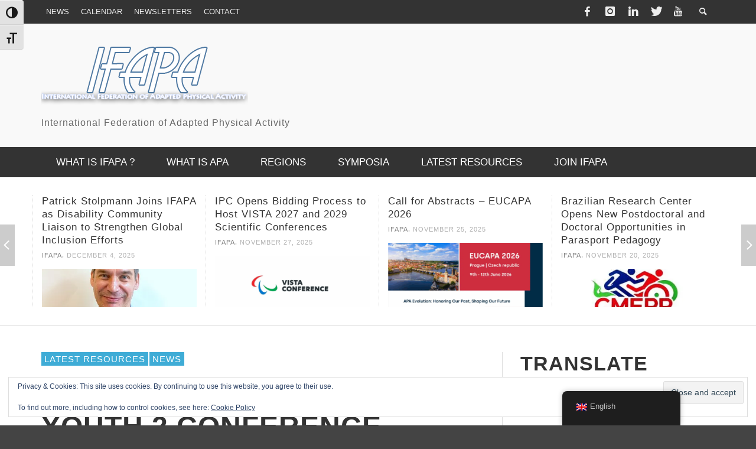

--- FILE ---
content_type: text/html; charset=UTF-8
request_url: https://ifapa.net/sport-empowers-disabled-youth-2-conference/
body_size: 39100
content:
<!DOCTYPE html>
<!--[if lt IE 7]>      <html class="no-js lt-ie9 lt-ie8 lt-ie7" lang="en-GB"> <![endif]-->
<!--[if IE 7]>         <html class="no-js lt-ie9 lt-ie8" lang="en-GB"> <![endif]-->
<!--[if IE 8]>         <html class="no-js lt-ie9" lang="en-GB"> <![endif]-->
<!--[if gt IE 8]><!--> <html class="no-js" lang="en-GB"> <!--<![endif]-->
	<head>
		
		
		<!-- Default Meta Tags -->
		<meta charset="UTF-8">

<link href="//www.google-analytics.com" rel="dns-prefetch">

<meta http-equiv="X-UA-Compatible" content="IE=edge,chrome=1">

<meta name="viewport" content="width=device-width,initial-scale=1.0,user-scalable=yes">

<meta name="description" content="International Federation of Adapted Physical Activity">
		




<link rel="pingback" href="https://ifapa.net/xmlrpc.php" />

		<!-- Facebook integration -->
  

<meta property="og:site_name" content="IFAPA">

<meta property="og:url" content="https://ifapa.net/sport-empowers-disabled-youth-2-conference/"/>  
<meta property="og:type" content="article" />
<meta property="og:title" content="Sport Empowers Disabled Youth 2 Conference" />  
<meta property="og:description" content="The Sport Empowers Disabled Youth 2 (SEDY2) project encourages inclusion and equal opportunities in sports for youth with a disability by raising their sports and&hellip; Continue Reading Sport Empowers Disabled Youth 2 Conference">
	<meta property="og:image" content="https://i0.wp.com/ifapa.net/wp-content/uploads/2022/10/1-perspectives.jpg?fit=1219%2C825&ssl=1" />



		<!-- css + javascript -->
		<meta name='robots' content='index, follow, max-image-preview:large, max-snippet:-1, max-video-preview:-1' />
	<style>img:is([sizes="auto" i], [sizes^="auto," i]) { contain-intrinsic-size: 3000px 1500px }</style>
	<!-- Jetpack Site Verification Tags -->

	<!-- This site is optimized with the Yoast SEO plugin v26.5 - https://yoast.com/wordpress/plugins/seo/ -->
	<title>Sport Empowers Disabled Youth 2 Conference - IFAPA</title>
	<link rel="canonical" href="https://ifapa.net/sport-empowers-disabled-youth-2-conference/" />
	<meta property="og:locale" content="en_GB" />
	<meta property="og:type" content="article" />
	<meta property="og:title" content="Sport Empowers Disabled Youth 2 Conference - IFAPA" />
	<meta property="og:description" content="The Sport Empowers Disabled Youth 2 (SEDY2) project encourages inclusion and equal opportunities in sports for youth with a disability by raising their sports and&hellip; Continue Reading Sport Empowers Disabled Youth 2 Conference" />
	<meta property="og:url" content="https://ifapa.net/sport-empowers-disabled-youth-2-conference/" />
	<meta property="og:site_name" content="IFAPA" />
	<meta property="article:published_time" content="2022-10-07T12:00:42+00:00" />
	<meta property="og:image" content="https://i0.wp.com/ifapa.net/wp-content/uploads/2022/10/1-perspectives.jpg?fit=1219%2C825&ssl=1" />
	<meta property="og:image:width" content="1219" />
	<meta property="og:image:height" content="825" />
	<meta property="og:image:type" content="image/jpeg" />
	<meta name="author" content="IFAPA" />
	<meta name="twitter:label1" content="Written by" />
	<meta name="twitter:data1" content="IFAPA" />
	<meta name="twitter:label2" content="Estimated reading time" />
	<meta name="twitter:data2" content="1 minute" />
	<script type="application/ld+json" class="yoast-schema-graph">{"@context":"https://schema.org","@graph":[{"@type":"WebPage","@id":"https://ifapa.net/sport-empowers-disabled-youth-2-conference/","url":"https://ifapa.net/sport-empowers-disabled-youth-2-conference/","name":"Sport Empowers Disabled Youth 2 Conference - IFAPA","isPartOf":{"@id":"https://ifapa.net/#website"},"primaryImageOfPage":{"@id":"https://ifapa.net/sport-empowers-disabled-youth-2-conference/#primaryimage"},"image":{"@id":"https://ifapa.net/sport-empowers-disabled-youth-2-conference/#primaryimage"},"thumbnailUrl":"https://i0.wp.com/ifapa.net/wp-content/uploads/2022/10/1-perspectives.jpg?fit=1219%2C825&ssl=1","datePublished":"2022-10-07T12:00:42+00:00","author":{"@id":"https://ifapa.net/#/schema/person/ccf21fc2e56d9596ef009cfc94d21d44"},"breadcrumb":{"@id":"https://ifapa.net/sport-empowers-disabled-youth-2-conference/#breadcrumb"},"inLanguage":"en-GB","potentialAction":[{"@type":"ReadAction","target":["https://ifapa.net/sport-empowers-disabled-youth-2-conference/"]}]},{"@type":"ImageObject","inLanguage":"en-GB","@id":"https://ifapa.net/sport-empowers-disabled-youth-2-conference/#primaryimage","url":"https://i0.wp.com/ifapa.net/wp-content/uploads/2022/10/1-perspectives.jpg?fit=1219%2C825&ssl=1","contentUrl":"https://i0.wp.com/ifapa.net/wp-content/uploads/2022/10/1-perspectives.jpg?fit=1219%2C825&ssl=1","width":1219,"height":825,"caption":"Advisor inclusion in sport"},{"@type":"BreadcrumbList","@id":"https://ifapa.net/sport-empowers-disabled-youth-2-conference/#breadcrumb","itemListElement":[{"@type":"ListItem","position":1,"name":"Home","item":"https://ifapa.net/"},{"@type":"ListItem","position":2,"name":"Sport Empowers Disabled Youth 2 Conference"}]},{"@type":"WebSite","@id":"https://ifapa.net/#website","url":"https://ifapa.net/","name":"IFAPA","description":"International Federation of Adapted Physical Activity","potentialAction":[{"@type":"SearchAction","target":{"@type":"EntryPoint","urlTemplate":"https://ifapa.net/?s={search_term_string}"},"query-input":{"@type":"PropertyValueSpecification","valueRequired":true,"valueName":"search_term_string"}}],"inLanguage":"en-GB"},{"@type":"Person","@id":"https://ifapa.net/#/schema/person/ccf21fc2e56d9596ef009cfc94d21d44","name":"IFAPA","url":"https://ifapa.net/author/ifapa-editor/"}]}</script>
	<!-- / Yoast SEO plugin. -->


<link rel='dns-prefetch' href='//stats.wp.com' />
<link rel='dns-prefetch' href='//v0.wordpress.com' />
<link rel='preconnect' href='//i0.wp.com' />
<link rel='preconnect' href='//c0.wp.com' />
<link rel="alternate" type="application/rss+xml" title="IFAPA &raquo; Feed" href="https://ifapa.net/feed/" />
<link rel="alternate" type="application/rss+xml" title="IFAPA &raquo; Comments Feed" href="https://ifapa.net/comments/feed/" />
<script type="text/javascript">
/* <![CDATA[ */
window._wpemojiSettings = {"baseUrl":"https:\/\/s.w.org\/images\/core\/emoji\/16.0.1\/72x72\/","ext":".png","svgUrl":"https:\/\/s.w.org\/images\/core\/emoji\/16.0.1\/svg\/","svgExt":".svg","source":{"concatemoji":"https:\/\/ifapa.net\/wp-includes\/js\/wp-emoji-release.min.js?ver=6.8.3"}};
/*! This file is auto-generated */
!function(s,n){var o,i,e;function c(e){try{var t={supportTests:e,timestamp:(new Date).valueOf()};sessionStorage.setItem(o,JSON.stringify(t))}catch(e){}}function p(e,t,n){e.clearRect(0,0,e.canvas.width,e.canvas.height),e.fillText(t,0,0);var t=new Uint32Array(e.getImageData(0,0,e.canvas.width,e.canvas.height).data),a=(e.clearRect(0,0,e.canvas.width,e.canvas.height),e.fillText(n,0,0),new Uint32Array(e.getImageData(0,0,e.canvas.width,e.canvas.height).data));return t.every(function(e,t){return e===a[t]})}function u(e,t){e.clearRect(0,0,e.canvas.width,e.canvas.height),e.fillText(t,0,0);for(var n=e.getImageData(16,16,1,1),a=0;a<n.data.length;a++)if(0!==n.data[a])return!1;return!0}function f(e,t,n,a){switch(t){case"flag":return n(e,"\ud83c\udff3\ufe0f\u200d\u26a7\ufe0f","\ud83c\udff3\ufe0f\u200b\u26a7\ufe0f")?!1:!n(e,"\ud83c\udde8\ud83c\uddf6","\ud83c\udde8\u200b\ud83c\uddf6")&&!n(e,"\ud83c\udff4\udb40\udc67\udb40\udc62\udb40\udc65\udb40\udc6e\udb40\udc67\udb40\udc7f","\ud83c\udff4\u200b\udb40\udc67\u200b\udb40\udc62\u200b\udb40\udc65\u200b\udb40\udc6e\u200b\udb40\udc67\u200b\udb40\udc7f");case"emoji":return!a(e,"\ud83e\udedf")}return!1}function g(e,t,n,a){var r="undefined"!=typeof WorkerGlobalScope&&self instanceof WorkerGlobalScope?new OffscreenCanvas(300,150):s.createElement("canvas"),o=r.getContext("2d",{willReadFrequently:!0}),i=(o.textBaseline="top",o.font="600 32px Arial",{});return e.forEach(function(e){i[e]=t(o,e,n,a)}),i}function t(e){var t=s.createElement("script");t.src=e,t.defer=!0,s.head.appendChild(t)}"undefined"!=typeof Promise&&(o="wpEmojiSettingsSupports",i=["flag","emoji"],n.supports={everything:!0,everythingExceptFlag:!0},e=new Promise(function(e){s.addEventListener("DOMContentLoaded",e,{once:!0})}),new Promise(function(t){var n=function(){try{var e=JSON.parse(sessionStorage.getItem(o));if("object"==typeof e&&"number"==typeof e.timestamp&&(new Date).valueOf()<e.timestamp+604800&&"object"==typeof e.supportTests)return e.supportTests}catch(e){}return null}();if(!n){if("undefined"!=typeof Worker&&"undefined"!=typeof OffscreenCanvas&&"undefined"!=typeof URL&&URL.createObjectURL&&"undefined"!=typeof Blob)try{var e="postMessage("+g.toString()+"("+[JSON.stringify(i),f.toString(),p.toString(),u.toString()].join(",")+"));",a=new Blob([e],{type:"text/javascript"}),r=new Worker(URL.createObjectURL(a),{name:"wpTestEmojiSupports"});return void(r.onmessage=function(e){c(n=e.data),r.terminate(),t(n)})}catch(e){}c(n=g(i,f,p,u))}t(n)}).then(function(e){for(var t in e)n.supports[t]=e[t],n.supports.everything=n.supports.everything&&n.supports[t],"flag"!==t&&(n.supports.everythingExceptFlag=n.supports.everythingExceptFlag&&n.supports[t]);n.supports.everythingExceptFlag=n.supports.everythingExceptFlag&&!n.supports.flag,n.DOMReady=!1,n.readyCallback=function(){n.DOMReady=!0}}).then(function(){return e}).then(function(){var e;n.supports.everything||(n.readyCallback(),(e=n.source||{}).concatemoji?t(e.concatemoji):e.wpemoji&&e.twemoji&&(t(e.twemoji),t(e.wpemoji)))}))}((window,document),window._wpemojiSettings);
/* ]]> */
</script>
<link rel='stylesheet' id='embed-pdf-viewer-css' href='https://ifapa.net/wp-content/plugins/embed-pdf-viewer/css/embed-pdf-viewer.css?ver=2.4.6' type='text/css' media='screen' />
<link rel='stylesheet' id='colorboxstyle-css' href='https://ifapa.net/wp-content/plugins/link-library/colorbox/colorbox.css?ver=6.8.3' type='text/css' media='all' />
<link rel='stylesheet' id='jetpack_related-posts-css' href='https://c0.wp.com/p/jetpack/15.3.1/modules/related-posts/related-posts.css' type='text/css' media='all' />
<style id='wp-emoji-styles-inline-css' type='text/css'>

	img.wp-smiley, img.emoji {
		display: inline !important;
		border: none !important;
		box-shadow: none !important;
		height: 1em !important;
		width: 1em !important;
		margin: 0 0.07em !important;
		vertical-align: -0.1em !important;
		background: none !important;
		padding: 0 !important;
	}
</style>
<link rel='stylesheet' id='wp-block-library-css' href='https://c0.wp.com/c/6.8.3/wp-includes/css/dist/block-library/style.min.css' type='text/css' media='all' />
<style id='classic-theme-styles-inline-css' type='text/css'>
/*! This file is auto-generated */
.wp-block-button__link{color:#fff;background-color:#32373c;border-radius:9999px;box-shadow:none;text-decoration:none;padding:calc(.667em + 2px) calc(1.333em + 2px);font-size:1.125em}.wp-block-file__button{background:#32373c;color:#fff;text-decoration:none}
</style>
<style id='pms-content-restriction-start-style-inline-css' type='text/css'>


</style>
<style id='pms-content-restriction-end-style-inline-css' type='text/css'>


</style>
<style id='pms-account-style-inline-css' type='text/css'>


</style>
<style id='pms-login-style-inline-css' type='text/css'>


</style>
<style id='pms-recover-password-style-inline-css' type='text/css'>


</style>
<style id='pms-register-style-inline-css' type='text/css'>


</style>
<link rel='stylesheet' id='mediaelement-css' href='https://c0.wp.com/c/6.8.3/wp-includes/js/mediaelement/mediaelementplayer-legacy.min.css' type='text/css' media='all' />
<link rel='stylesheet' id='wp-mediaelement-css' href='https://c0.wp.com/c/6.8.3/wp-includes/js/mediaelement/wp-mediaelement.min.css' type='text/css' media='all' />
<style id='jetpack-sharing-buttons-style-inline-css' type='text/css'>
.jetpack-sharing-buttons__services-list{display:flex;flex-direction:row;flex-wrap:wrap;gap:0;list-style-type:none;margin:5px;padding:0}.jetpack-sharing-buttons__services-list.has-small-icon-size{font-size:12px}.jetpack-sharing-buttons__services-list.has-normal-icon-size{font-size:16px}.jetpack-sharing-buttons__services-list.has-large-icon-size{font-size:24px}.jetpack-sharing-buttons__services-list.has-huge-icon-size{font-size:36px}@media print{.jetpack-sharing-buttons__services-list{display:none!important}}.editor-styles-wrapper .wp-block-jetpack-sharing-buttons{gap:0;padding-inline-start:0}ul.jetpack-sharing-buttons__services-list.has-background{padding:1.25em 2.375em}
</style>
<link rel='stylesheet' id='wp-components-css' href='https://c0.wp.com/c/6.8.3/wp-includes/css/dist/components/style.min.css' type='text/css' media='all' />
<link rel='stylesheet' id='wp-preferences-css' href='https://c0.wp.com/c/6.8.3/wp-includes/css/dist/preferences/style.min.css' type='text/css' media='all' />
<link rel='stylesheet' id='wp-block-editor-css' href='https://c0.wp.com/c/6.8.3/wp-includes/css/dist/block-editor/style.min.css' type='text/css' media='all' />
<link rel='stylesheet' id='wp-reusable-blocks-css' href='https://c0.wp.com/c/6.8.3/wp-includes/css/dist/reusable-blocks/style.min.css' type='text/css' media='all' />
<link rel='stylesheet' id='wp-patterns-css' href='https://c0.wp.com/c/6.8.3/wp-includes/css/dist/patterns/style.min.css' type='text/css' media='all' />
<link rel='stylesheet' id='wp-editor-css' href='https://c0.wp.com/c/6.8.3/wp-includes/css/dist/editor/style.min.css' type='text/css' media='all' />
<link rel='stylesheet' id='wallsio-style-css-css' href='https://ifapa.net/wp-content/plugins/wallsio/block/dist/blocks.style.build.css?ver=3.0.14' type='text/css' media='all' />
<style id='global-styles-inline-css' type='text/css'>
:root{--wp--preset--aspect-ratio--square: 1;--wp--preset--aspect-ratio--4-3: 4/3;--wp--preset--aspect-ratio--3-4: 3/4;--wp--preset--aspect-ratio--3-2: 3/2;--wp--preset--aspect-ratio--2-3: 2/3;--wp--preset--aspect-ratio--16-9: 16/9;--wp--preset--aspect-ratio--9-16: 9/16;--wp--preset--color--black: #000000;--wp--preset--color--cyan-bluish-gray: #abb8c3;--wp--preset--color--white: #ffffff;--wp--preset--color--pale-pink: #f78da7;--wp--preset--color--vivid-red: #cf2e2e;--wp--preset--color--luminous-vivid-orange: #ff6900;--wp--preset--color--luminous-vivid-amber: #fcb900;--wp--preset--color--light-green-cyan: #7bdcb5;--wp--preset--color--vivid-green-cyan: #00d084;--wp--preset--color--pale-cyan-blue: #8ed1fc;--wp--preset--color--vivid-cyan-blue: #0693e3;--wp--preset--color--vivid-purple: #9b51e0;--wp--preset--gradient--vivid-cyan-blue-to-vivid-purple: linear-gradient(135deg,rgba(6,147,227,1) 0%,rgb(155,81,224) 100%);--wp--preset--gradient--light-green-cyan-to-vivid-green-cyan: linear-gradient(135deg,rgb(122,220,180) 0%,rgb(0,208,130) 100%);--wp--preset--gradient--luminous-vivid-amber-to-luminous-vivid-orange: linear-gradient(135deg,rgba(252,185,0,1) 0%,rgba(255,105,0,1) 100%);--wp--preset--gradient--luminous-vivid-orange-to-vivid-red: linear-gradient(135deg,rgba(255,105,0,1) 0%,rgb(207,46,46) 100%);--wp--preset--gradient--very-light-gray-to-cyan-bluish-gray: linear-gradient(135deg,rgb(238,238,238) 0%,rgb(169,184,195) 100%);--wp--preset--gradient--cool-to-warm-spectrum: linear-gradient(135deg,rgb(74,234,220) 0%,rgb(151,120,209) 20%,rgb(207,42,186) 40%,rgb(238,44,130) 60%,rgb(251,105,98) 80%,rgb(254,248,76) 100%);--wp--preset--gradient--blush-light-purple: linear-gradient(135deg,rgb(255,206,236) 0%,rgb(152,150,240) 100%);--wp--preset--gradient--blush-bordeaux: linear-gradient(135deg,rgb(254,205,165) 0%,rgb(254,45,45) 50%,rgb(107,0,62) 100%);--wp--preset--gradient--luminous-dusk: linear-gradient(135deg,rgb(255,203,112) 0%,rgb(199,81,192) 50%,rgb(65,88,208) 100%);--wp--preset--gradient--pale-ocean: linear-gradient(135deg,rgb(255,245,203) 0%,rgb(182,227,212) 50%,rgb(51,167,181) 100%);--wp--preset--gradient--electric-grass: linear-gradient(135deg,rgb(202,248,128) 0%,rgb(113,206,126) 100%);--wp--preset--gradient--midnight: linear-gradient(135deg,rgb(2,3,129) 0%,rgb(40,116,252) 100%);--wp--preset--font-size--small: 13px;--wp--preset--font-size--medium: 20px;--wp--preset--font-size--large: 36px;--wp--preset--font-size--x-large: 42px;--wp--preset--spacing--20: 0.44rem;--wp--preset--spacing--30: 0.67rem;--wp--preset--spacing--40: 1rem;--wp--preset--spacing--50: 1.5rem;--wp--preset--spacing--60: 2.25rem;--wp--preset--spacing--70: 3.38rem;--wp--preset--spacing--80: 5.06rem;--wp--preset--shadow--natural: 6px 6px 9px rgba(0, 0, 0, 0.2);--wp--preset--shadow--deep: 12px 12px 50px rgba(0, 0, 0, 0.4);--wp--preset--shadow--sharp: 6px 6px 0px rgba(0, 0, 0, 0.2);--wp--preset--shadow--outlined: 6px 6px 0px -3px rgba(255, 255, 255, 1), 6px 6px rgba(0, 0, 0, 1);--wp--preset--shadow--crisp: 6px 6px 0px rgba(0, 0, 0, 1);}:where(.is-layout-flex){gap: 0.5em;}:where(.is-layout-grid){gap: 0.5em;}body .is-layout-flex{display: flex;}.is-layout-flex{flex-wrap: wrap;align-items: center;}.is-layout-flex > :is(*, div){margin: 0;}body .is-layout-grid{display: grid;}.is-layout-grid > :is(*, div){margin: 0;}:where(.wp-block-columns.is-layout-flex){gap: 2em;}:where(.wp-block-columns.is-layout-grid){gap: 2em;}:where(.wp-block-post-template.is-layout-flex){gap: 1.25em;}:where(.wp-block-post-template.is-layout-grid){gap: 1.25em;}.has-black-color{color: var(--wp--preset--color--black) !important;}.has-cyan-bluish-gray-color{color: var(--wp--preset--color--cyan-bluish-gray) !important;}.has-white-color{color: var(--wp--preset--color--white) !important;}.has-pale-pink-color{color: var(--wp--preset--color--pale-pink) !important;}.has-vivid-red-color{color: var(--wp--preset--color--vivid-red) !important;}.has-luminous-vivid-orange-color{color: var(--wp--preset--color--luminous-vivid-orange) !important;}.has-luminous-vivid-amber-color{color: var(--wp--preset--color--luminous-vivid-amber) !important;}.has-light-green-cyan-color{color: var(--wp--preset--color--light-green-cyan) !important;}.has-vivid-green-cyan-color{color: var(--wp--preset--color--vivid-green-cyan) !important;}.has-pale-cyan-blue-color{color: var(--wp--preset--color--pale-cyan-blue) !important;}.has-vivid-cyan-blue-color{color: var(--wp--preset--color--vivid-cyan-blue) !important;}.has-vivid-purple-color{color: var(--wp--preset--color--vivid-purple) !important;}.has-black-background-color{background-color: var(--wp--preset--color--black) !important;}.has-cyan-bluish-gray-background-color{background-color: var(--wp--preset--color--cyan-bluish-gray) !important;}.has-white-background-color{background-color: var(--wp--preset--color--white) !important;}.has-pale-pink-background-color{background-color: var(--wp--preset--color--pale-pink) !important;}.has-vivid-red-background-color{background-color: var(--wp--preset--color--vivid-red) !important;}.has-luminous-vivid-orange-background-color{background-color: var(--wp--preset--color--luminous-vivid-orange) !important;}.has-luminous-vivid-amber-background-color{background-color: var(--wp--preset--color--luminous-vivid-amber) !important;}.has-light-green-cyan-background-color{background-color: var(--wp--preset--color--light-green-cyan) !important;}.has-vivid-green-cyan-background-color{background-color: var(--wp--preset--color--vivid-green-cyan) !important;}.has-pale-cyan-blue-background-color{background-color: var(--wp--preset--color--pale-cyan-blue) !important;}.has-vivid-cyan-blue-background-color{background-color: var(--wp--preset--color--vivid-cyan-blue) !important;}.has-vivid-purple-background-color{background-color: var(--wp--preset--color--vivid-purple) !important;}.has-black-border-color{border-color: var(--wp--preset--color--black) !important;}.has-cyan-bluish-gray-border-color{border-color: var(--wp--preset--color--cyan-bluish-gray) !important;}.has-white-border-color{border-color: var(--wp--preset--color--white) !important;}.has-pale-pink-border-color{border-color: var(--wp--preset--color--pale-pink) !important;}.has-vivid-red-border-color{border-color: var(--wp--preset--color--vivid-red) !important;}.has-luminous-vivid-orange-border-color{border-color: var(--wp--preset--color--luminous-vivid-orange) !important;}.has-luminous-vivid-amber-border-color{border-color: var(--wp--preset--color--luminous-vivid-amber) !important;}.has-light-green-cyan-border-color{border-color: var(--wp--preset--color--light-green-cyan) !important;}.has-vivid-green-cyan-border-color{border-color: var(--wp--preset--color--vivid-green-cyan) !important;}.has-pale-cyan-blue-border-color{border-color: var(--wp--preset--color--pale-cyan-blue) !important;}.has-vivid-cyan-blue-border-color{border-color: var(--wp--preset--color--vivid-cyan-blue) !important;}.has-vivid-purple-border-color{border-color: var(--wp--preset--color--vivid-purple) !important;}.has-vivid-cyan-blue-to-vivid-purple-gradient-background{background: var(--wp--preset--gradient--vivid-cyan-blue-to-vivid-purple) !important;}.has-light-green-cyan-to-vivid-green-cyan-gradient-background{background: var(--wp--preset--gradient--light-green-cyan-to-vivid-green-cyan) !important;}.has-luminous-vivid-amber-to-luminous-vivid-orange-gradient-background{background: var(--wp--preset--gradient--luminous-vivid-amber-to-luminous-vivid-orange) !important;}.has-luminous-vivid-orange-to-vivid-red-gradient-background{background: var(--wp--preset--gradient--luminous-vivid-orange-to-vivid-red) !important;}.has-very-light-gray-to-cyan-bluish-gray-gradient-background{background: var(--wp--preset--gradient--very-light-gray-to-cyan-bluish-gray) !important;}.has-cool-to-warm-spectrum-gradient-background{background: var(--wp--preset--gradient--cool-to-warm-spectrum) !important;}.has-blush-light-purple-gradient-background{background: var(--wp--preset--gradient--blush-light-purple) !important;}.has-blush-bordeaux-gradient-background{background: var(--wp--preset--gradient--blush-bordeaux) !important;}.has-luminous-dusk-gradient-background{background: var(--wp--preset--gradient--luminous-dusk) !important;}.has-pale-ocean-gradient-background{background: var(--wp--preset--gradient--pale-ocean) !important;}.has-electric-grass-gradient-background{background: var(--wp--preset--gradient--electric-grass) !important;}.has-midnight-gradient-background{background: var(--wp--preset--gradient--midnight) !important;}.has-small-font-size{font-size: var(--wp--preset--font-size--small) !important;}.has-medium-font-size{font-size: var(--wp--preset--font-size--medium) !important;}.has-large-font-size{font-size: var(--wp--preset--font-size--large) !important;}.has-x-large-font-size{font-size: var(--wp--preset--font-size--x-large) !important;}
:where(.wp-block-post-template.is-layout-flex){gap: 1.25em;}:where(.wp-block-post-template.is-layout-grid){gap: 1.25em;}
:where(.wp-block-columns.is-layout-flex){gap: 2em;}:where(.wp-block-columns.is-layout-grid){gap: 2em;}
:root :where(.wp-block-pullquote){font-size: 1.5em;line-height: 1.6;}
</style>
<link rel='stylesheet' id='wpcf7-stripe-css' href='https://ifapa.net/wp-content/plugins/contact-form-7/modules/stripe/style.css?ver=6.1.4' type='text/css' media='all' />
<link rel='stylesheet' id='contact-form-7-css' href='https://ifapa.net/wp-content/plugins/contact-form-7/includes/css/styles.css?ver=6.1.4' type='text/css' media='all' />
<link rel='stylesheet' id='gabfire-widget-css-css' href='https://ifapa.net/wp-content/plugins/gabfire-widget-pack/css/style.css?ver=6.8.3' type='text/css' media='all' />
<link rel='stylesheet' id='thumbs_rating_styles-css' href='https://ifapa.net/wp-content/plugins/link-library/upvote-downvote/css/style.css?ver=1.0.0' type='text/css' media='all' />
<link rel='stylesheet' id='dashicons-css' href='https://c0.wp.com/c/6.8.3/wp-includes/css/dashicons.min.css' type='text/css' media='all' />
<link rel='stylesheet' id='wp-jquery-ui-dialog-css' href='https://c0.wp.com/c/6.8.3/wp-includes/css/jquery-ui-dialog.min.css' type='text/css' media='all' />
<link rel='stylesheet' id='rmp-menu-styles-css' href='https://ifapa.net/wp-content/uploads/rmp-menu/css/rmp-menu.css?ver=508' type='text/css' media='all' />
<link rel='stylesheet' id='ui-font-css' href='https://ifapa.net/wp-content/plugins/wp-accessibility/toolbar/fonts/css/a11y-toolbar.css?ver=2.2.6' type='text/css' media='all' />
<link rel='stylesheet' id='wpa-toolbar-css' href='https://ifapa.net/wp-content/plugins/wp-accessibility/toolbar/css/a11y.css?ver=2.2.6' type='text/css' media='all' />
<link rel='stylesheet' id='ui-fontsize.css-css' href='https://ifapa.net/wp-content/plugins/wp-accessibility/toolbar/css/a11y-fontsize.css?ver=2.2.6' type='text/css' media='all' />
<style id='ui-fontsize.css-inline-css' type='text/css'>
html { --wpa-font-size: clamp( 24px, 1.5rem, 36px ); --wpa-h1-size : clamp( 48px, 3rem, 72px ); --wpa-h2-size : clamp( 40px, 2.5rem, 60px ); --wpa-h3-size : clamp( 32px, 2rem, 48px ); --wpa-h4-size : clamp( 28px, 1.75rem, 42px ); --wpa-sub-list-size: 1.1em; --wpa-sub-sub-list-size: 1em; } 
</style>
<link rel='stylesheet' id='wpa-style-css' href='https://ifapa.net/wp-content/plugins/wp-accessibility/css/wpa-style.css?ver=2.2.6' type='text/css' media='all' />
<style id='wpa-style-inline-css' type='text/css'>

		:focus { outline: 2px solid#233c7f!important; outline-offset: 2px !important; }
		:root { --admin-bar-top : 7px; }
</style>
<link rel='stylesheet' id='trp-floater-language-switcher-style-css' href='https://ifapa.net/wp-content/plugins/translatepress-multilingual/assets/css/trp-floater-language-switcher.css?ver=3.0.5' type='text/css' media='all' />
<link rel='stylesheet' id='trp-language-switcher-style-css' href='https://ifapa.net/wp-content/plugins/translatepress-multilingual/assets/css/trp-language-switcher.css?ver=3.0.5' type='text/css' media='all' />
<style id='jetpack_facebook_likebox-inline-css' type='text/css'>
.widget_facebook_likebox {
	overflow: hidden;
}

</style>
<link rel='stylesheet' id='vwcss-icon-elusive-css' href='https://ifapa.net/wp-content/themes/presso/framework/font-icons/elusive/css/elusive.css?ver=1.9.0' type='text/css' media='all' />
<link rel='stylesheet' id='vwcss-icon-awesome-css' href='https://ifapa.net/wp-content/themes/presso/framework/font-icons/awesome/css/awesome.css?ver=1.9.0' type='text/css' media='all' />
<link rel='stylesheet' id='vwcss-icon-iconic-css' href='https://ifapa.net/wp-content/themes/presso/framework/font-icons/iconic/css/iconic.css?ver=1.9.0' type='text/css' media='all' />
<link rel='stylesheet' id='vwcss-icon-typicons-css' href='https://ifapa.net/wp-content/themes/presso/framework/font-icons/typicons/css/typicons.css?ver=1.9.0' type='text/css' media='all' />
<link rel='stylesheet' id='vwcss-flexslider-css' href='https://ifapa.net/wp-content/themes/presso/framework/flexslider/flexslider-custom.css?ver=1.9.0' type='text/css' media='all' />
<link rel='stylesheet' id='vwcss-icon-social-css' href='https://ifapa.net/wp-content/themes/presso/framework/font-icons/social-icons/css/zocial.css?ver=1.9.0' type='text/css' media='all' />
<link rel='stylesheet' id='vwcss-icon-entypo-css' href='https://ifapa.net/wp-content/themes/presso/framework/font-icons/entypo/css/entypo.css?ver=1.9.0' type='text/css' media='all' />
<link rel='stylesheet' id='vwcss-icon-symbol-css' href='https://ifapa.net/wp-content/themes/presso/framework/font-icons/symbol/css/symbol.css?ver=1.9.0' type='text/css' media='all' />
<link rel='stylesheet' id='vwcss-swipebox-css' href='https://ifapa.net/wp-content/themes/presso/framework/swipebox/swipebox.css?ver=1.9.0' type='text/css' media='all' />
<link rel='stylesheet' id='vwcss-bootstrap-css' href='https://ifapa.net/wp-content/themes/presso/framework/bootstrap/css/bootstrap.css?ver=1.9.0' type='text/css' media='all' />
<link rel='stylesheet' id='vwcss-theme-css' href='https://ifapa.net/wp-content/themes/presso/css/theme.css?ver=1.9.0' type='text/css' media='all' />
<link rel='stylesheet' id='sharedaddy-css' href='https://c0.wp.com/p/jetpack/15.3.1/modules/sharedaddy/sharing.css' type='text/css' media='all' />
<link rel='stylesheet' id='social-logos-css' href='https://c0.wp.com/p/jetpack/15.3.1/_inc/social-logos/social-logos.min.css' type='text/css' media='all' />
<script type="text/javascript" src="https://c0.wp.com/c/6.8.3/wp-includes/js/jquery/jquery.min.js" id="jquery-core-js"></script>
<script type="text/javascript" src="https://c0.wp.com/c/6.8.3/wp-includes/js/jquery/jquery-migrate.min.js" id="jquery-migrate-js"></script>
<script type="text/javascript" src="https://ifapa.net/wp-content/plugins/link-library/colorbox/jquery.colorbox-min.js?ver=1.3.9" id="colorbox-js"></script>
<script type="text/javascript" id="jetpack_related-posts-js-extra">
/* <![CDATA[ */
var related_posts_js_options = {"post_heading":"h4"};
/* ]]> */
</script>
<script type="text/javascript" src="https://c0.wp.com/p/jetpack/15.3.1/_inc/build/related-posts/related-posts.min.js" id="jetpack_related-posts-js"></script>
<script type="text/javascript" id="cf7pp-redirect_method-js-extra">
/* <![CDATA[ */
var ajax_object_cf7pp = {"ajax_url":"https:\/\/ifapa.net\/wp-admin\/admin-ajax.php","forms":"[\"77623|paypal\",\"77623|stripe\",\"58399|paypal\",\"58399|stripe\"]","path_paypal":"https:\/\/ifapa.net\/?cf7pp_paypal_redirect=","path_stripe":"https:\/\/ifapa.net\/?cf7pp_stripe_redirect=","method":"2"};
/* ]]> */
</script>
<script type="text/javascript" src="https://ifapa.net/wp-content/plugins/contact-form-7-paypal-add-on-pro/assets/js/redirect_method.js?ver=3.4.6" id="cf7pp-redirect_method-js"></script>
<script type="text/javascript" id="3d-flip-book-client-locale-loader-js-extra">
/* <![CDATA[ */
var FB3D_CLIENT_LOCALE = {"ajaxurl":"https:\/\/ifapa.net\/wp-admin\/admin-ajax.php","dictionary":{"Table of contents":"Table of contents","Close":"Close","Bookmarks":"Bookmarks","Thumbnails":"Thumbnails","Search":"Search","Share":"Share","Facebook":"Facebook","Twitter":"Twitter","Email":"Email","Play":"Play","Previous page":"Previous page","Next page":"Next page","Zoom in":"Zoom in","Zoom out":"Zoom out","Fit view":"Fit view","Auto play":"Auto play","Full screen":"Full screen","More":"More","Smart pan":"Smart pan","Single page":"Single page","Sounds":"Sounds","Stats":"Stats","Print":"Print","Download":"Download","Goto first page":"Goto first page","Goto last page":"Goto last page"},"images":"https:\/\/ifapa.net\/wp-content\/plugins\/interactive-3d-flipbook-powered-physics-engine\/assets\/images\/","jsData":{"urls":[],"posts":{"ids_mis":[],"ids":[]},"pages":[],"firstPages":[],"bookCtrlProps":[],"bookTemplates":[]},"key":"3d-flip-book","pdfJS":{"pdfJsLib":"https:\/\/ifapa.net\/wp-content\/plugins\/interactive-3d-flipbook-powered-physics-engine\/assets\/js\/pdf.min.js?ver=4.3.136","pdfJsWorker":"https:\/\/ifapa.net\/wp-content\/plugins\/interactive-3d-flipbook-powered-physics-engine\/assets\/js\/pdf.worker.js?ver=4.3.136","stablePdfJsLib":"https:\/\/ifapa.net\/wp-content\/plugins\/interactive-3d-flipbook-powered-physics-engine\/assets\/js\/stable\/pdf.min.js?ver=2.5.207","stablePdfJsWorker":"https:\/\/ifapa.net\/wp-content\/plugins\/interactive-3d-flipbook-powered-physics-engine\/assets\/js\/stable\/pdf.worker.js?ver=2.5.207","pdfJsCMapUrl":"https:\/\/ifapa.net\/wp-content\/plugins\/interactive-3d-flipbook-powered-physics-engine\/assets\/cmaps\/"},"cacheurl":"https:\/\/ifapa.net\/wp-content\/uploads\/3d-flip-book\/cache\/","pluginsurl":"https:\/\/ifapa.net\/wp-content\/plugins\/","pluginurl":"https:\/\/ifapa.net\/wp-content\/plugins\/interactive-3d-flipbook-powered-physics-engine\/","thumbnailSize":{"width":"150","height":"150"},"version":"1.16.17"};
/* ]]> */
</script>
<script type="text/javascript" src="https://ifapa.net/wp-content/plugins/interactive-3d-flipbook-powered-physics-engine/assets/js/client-locale-loader.js?ver=1.16.17" id="3d-flip-book-client-locale-loader-js" async="async" data-wp-strategy="async"></script>
<script type="text/javascript" id="thumbs_rating_scripts-js-extra">
/* <![CDATA[ */
var thumbs_rating_ajax = {"ajax_url":"https:\/\/ifapa.net\/wp-admin\/admin-ajax.php","nonce":"699547a83a"};
/* ]]> */
</script>
<script type="text/javascript" src="https://ifapa.net/wp-content/plugins/link-library/upvote-downvote/js/general.js?ver=4.0.1" id="thumbs_rating_scripts-js"></script>
<script type="text/javascript" id="instant-search-js-extra">
/* <![CDATA[ */
var instant_search = {"blog_url":"https:\/\/ifapa.net","ajax_url":"https:\/\/ifapa.net\/wp-admin\/admin-ajax.php"};
/* ]]> */
</script>
<script type="text/javascript" src="https://ifapa.net/wp-content/themes/presso/framework/instant-search/instant-search.js?ver=6.8.3" id="instant-search-js"></script>
<link rel="https://api.w.org/" href="https://ifapa.net/wp-json/" /><link rel="alternate" title="JSON" type="application/json" href="https://ifapa.net/wp-json/wp/v2/posts/96110" /><link rel="EditURI" type="application/rsd+xml" title="RSD" href="https://ifapa.net/xmlrpc.php?rsd" />
<link rel='shortlink' href='https://wp.me/p8nXt3-p0a' />
<link rel="alternate" title="oEmbed (JSON)" type="application/json+oembed" href="https://ifapa.net/wp-json/oembed/1.0/embed?url=https%3A%2F%2Fifapa.net%2Fsport-empowers-disabled-youth-2-conference%2F" />
<link rel="alternate" title="oEmbed (XML)" type="text/xml+oembed" href="https://ifapa.net/wp-json/oembed/1.0/embed?url=https%3A%2F%2Fifapa.net%2Fsport-empowers-disabled-youth-2-conference%2F&#038;format=xml" />
<style type="text/css">
		/* Extra styles to allow keyboard accessibility of dropdown menus */
		div:not(#wpadminbar) [role="navigation"] ul ul {
			display: block !important;
			margin-left:-9999px !important;
		}

		div:not(#wpadminbar) [role="navigation"] ul li.ccadm-hover > ul,
		div:not(#wpadminbar) [role="navigation"] ul a:focus+ul {
			margin-left:0 !important;
		}
	</style><!-- Global site tag (gtag.js) - Google Analytics -->
<script async src="https://www.googletagmanager.com/gtag/js?id=UA-113545732-1"></script>
<script>
  window.dataLayer = window.dataLayer || [];
  function gtag(){dataLayer.push(arguments);}
  gtag('js', new Date());

  gtag('config', 'UA-113545732-1');
</script><link type="text/css" rel="stylesheet" href="https://ifapa.net/wp-content/plugins/posts-for-page/pfp.css" />
<link rel="alternate" hreflang="en-GB" href="https://ifapa.net/sport-empowers-disabled-youth-2-conference/"/>
<link rel="alternate" hreflang="es-ES" href="https://ifapa.net/es/sport-empowers-disabled-youth-2-conference/"/>
<link rel="alternate" hreflang="en" href="https://ifapa.net/sport-empowers-disabled-youth-2-conference/"/>
<link rel="alternate" hreflang="es" href="https://ifapa.net/es/sport-empowers-disabled-youth-2-conference/"/>
	<style>img#wpstats{display:none}</style>
		<link rel="icon" href="https://i0.wp.com/ifapa.net/wp-content/uploads/2017/05/cropped-IFAPABanner.jpg?fit=32%2C32&#038;ssl=1" sizes="32x32" />
<link rel="icon" href="https://i0.wp.com/ifapa.net/wp-content/uploads/2017/05/cropped-IFAPABanner.jpg?fit=192%2C192&#038;ssl=1" sizes="192x192" />
<link rel="apple-touch-icon" href="https://i0.wp.com/ifapa.net/wp-content/uploads/2017/05/cropped-IFAPABanner.jpg?fit=180%2C180&#038;ssl=1" />
<meta name="msapplication-TileImage" content="https://i0.wp.com/ifapa.net/wp-content/uploads/2017/05/cropped-IFAPABanner.jpg?fit=270%2C270&#038;ssl=1" />
<link href='http://fonts.googleapis.com/css?family=Oswald:400,400italic,700,700italic,700,700italic|Open+Sans:400,400italic,700,700italic,400,400italic&#038;subset=latin,latin-ext,cyrillic,cyrillic-ext,greek-ext,greek,vietnamese' rel='stylesheet' type='text/css'>	<style type="text/css">
				
				
		::selection { color: white; background-color: #3facd6; }
		h1, h2, h3, h4, h5, h6 {
			font-family: Oswald, sans-serif;
			font-weight: 700;
			color: #333333;
		}
		h1 { line-height: 1.1; }
		h2 { line-height: 1.2; }
		h3, h4, h5, h6 { line-height: 1.4; }
		body {
			font-family: Open Sans, sans-serif;
			font-size: 14px;
			font-weight: 400;
			color: #666666;
		}

		.header-font,
		woocommerce div.product .woocommerce-tabs ul.tabs li, .woocommerce-page div.product .woocommerce-tabs ul.tabs li, .woocommerce #content div.product .woocommerce-tabs ul.tabs li, .woocommerce-page #content div.product .woocommerce-tabs ul.tabs li
		{ font-family: Oswald, sans-serif; font-weight: 700; }
		.header-font-color { color: #333333; }

		.wp-caption p.wp-caption-text {
			color: #333333;
			border-bottom-color: #333333;
		}
		
		.body-font { font-family: Open Sans, sans-serif; font-weight: 400; }

		/* Only header font, No font-weight */
		.mobile-nav,
		.top-nav,
		.comment .author > span, .pingback .author > span, 
		.label, .tagcloud a,
		.woocommerce .product_meta .post-tags a,
		.bbp-topic-tags a,
		.woocommerce div.product span.price, .woocommerce-page div.product span.price, .woocommerce #content div.product span.price, .woocommerce-page #content div.product span.price, .woocommerce div.product p.price, .woocommerce-page div.product p.price, .woocommerce #content div.product p.price, .woocommerce-page #content div.product p.price,
		.main-nav .menu-link { font-family: Oswald, sans-serif; }

		/* Primary Color */
		.primary-bg,
		.label, .tagcloud a,
		.woocommerce nav.woocommerce-pagination ul li span.current, .woocommerce-page nav.woocommerce-pagination ul li span.current, .woocommerce #content nav.woocommerce-pagination ul li span.current, .woocommerce-page #content nav.woocommerce-pagination ul li span.current, .woocommerce nav.woocommerce-pagination ul li a:hover, .woocommerce-page nav.woocommerce-pagination ul li a:hover, .woocommerce #content nav.woocommerce-pagination ul li a:hover, .woocommerce-page #content nav.woocommerce-pagination ul li a:hover, .woocommerce nav.woocommerce-pagination ul li a:focus, .woocommerce-page nav.woocommerce-pagination ul li a:focus, .woocommerce #content nav.woocommerce-pagination ul li a:focus, .woocommerce-page #content nav.woocommerce-pagination ul li a:focus,
		#pagination > span {
			background-color: #3facd6;
		}
		a, .social-share a:hover, .site-social-icons a:hover,
		.bbp-topic-header a:hover,
		.bbp-forum-header a:hover,
		.bbp-reply-header a:hover { color: #3facd6; }
		.button-primary { color: #3facd6; border-color: #3facd6; }
		.primary-border { border-color: #3facd6; }

		/* Top-bar Colors */
		.top-bar {
			background-color: #333333;
			color: #eeeeee;
		}

		#open-mobile-nav, .top-nav  a, .top-bar-right > a {
			color: #eeeeee;
		}

		#open-mobile-nav:hover, .top-nav  a:hover, .top-bar-right > a:hover {
			background-color: #3facd6;
			color: #ffffff;
		}

		.top-nav .menu-item:hover { background-color: #3facd6; }
		.top-nav .menu-item:hover > a { color: #ffffff; }

		/* Header Colors */
		.main-bar {
			background-color: #f9f9f9;
			color: #bbbbbb;
		}

		/* Main Navigation Colors */
		.main-nav-bar {
			background-color: #333333;
		}

		.main-nav-bar, .main-nav > .menu-item > a {
			color: #ffffff;
		}

		.main-nav .menu-item:hover > .menu-link,
		.main-nav > .current-menu-ancestor > a,
		.main-nav > .current-menu-item > a {
			background-color: #3facd6;
			color: #ffffff;
		}

		/* Widgets */
		.widget_vw_widget_social_subscription .social-subscription:hover .social-subscription-icon { background-color: #3facd6; }
		.widget_vw_widget_social_subscription .social-subscription:hover .social-subscription-count { color: #3facd6; }

		.widget_vw_widget_categories a:hover { color: #3facd6; }

		/* Footer Colors */
		#footer {
			background-color: #111111;
		}

		#footer .widget-title {
			color: #3facd6;
		}

		#footer,
		#footer .title,
		#footer .comment-author,
		#footer .social-subscription-count
		{ color: #999999; }

		.copyright {
			background-color: #000000;
		}
		.copyright, .copyright a {
			color: #dddddd;
		}

		/* Custom Styles */
					</style>
	
		<!-- HTML5 shim and Respond.js IE8 support of HTML5 elements and media queries -->
		<!--[if lt IE 9]>
			<script src="//cdnjs.cloudflare.com/ajax/libs/html5shiv/3.7/html5shiv.min.js"></script>
			<script src="//cdnjs.cloudflare.com/ajax/libs/respond.js/1.3.0/respond.min.js"></script>
		<![endif]-->
	</head>
	<body id="top" class="wp-singular post-template-default single single-post postid-96110 single-format-standard wp-theme-presso wpa-excerpt translatepress-en_GB site-layout-full-large site-enable-post-box-effects">

			<nav id="mobile-nav-wrapper" role="navigation"></nav>
			<div id="off-canvas-body-inner">

				<!-- Top Bar -->
				<div id="top-bar" class="top-bar">
					<div class="container">
						<div class="row">
							<div class="col-sm-12">
								<div class="top-bar-right">

									
									<a class="site-social-icon" href="https://www.facebook.com/ifapa.net" title="Facebook"><i class="icon-social-facebook"></i></a><a class="site-social-icon" href="https://www.instagram.com/ifapanet" title="Instagram"><i class="icon-social-instagram"></i></a><a class="site-social-icon" href="https://www.linkedin.com/company/ifapa" title="LinkedIn"><i class="icon-social-linkedin"></i></a><a class="site-social-icon" href="https://twitter.com/ifapanet" title="Twitter"><i class="icon-social-twitter"></i></a><a class="site-social-icon" href="https://www.youtube.com/channel/UCHhCklre0LcKiHFRSHvtdqA" title="Youtube"><i class="icon-social-youtube"></i></a>
									<a class="instant-search-icon" href="#menu1"><i class="icon-entypo-search"></i></a>
								</div>

								<a id="open-mobile-nav" href="#mobile-nav" title="Search"><i class="icon-entypo-menu"></i></a>
								
								<nav id="top-nav-wrapper">
								<ul id="menu-main-menu" class="top-nav list-unstyled clearfix"><li id="nav-menu-item-1179" class="main-menu-item  menu-item-even menu-item-depth-0 menu-item menu-item-type-taxonomy menu-item-object-category current-post-ancestor current-menu-parent current-post-parent"><a href="https://ifapa.net/category/news/" class="menu-link main-menu-link"><span>News</span></a></li>
<li id="nav-menu-item-1028" class="main-menu-item  menu-item-even menu-item-depth-0 menu-item menu-item-type-taxonomy menu-item-object-category"><a href="https://ifapa.net/category/calendar/" class="menu-link main-menu-link"><span>Calendar</span></a></li>
<li id="nav-menu-item-1071" class="main-menu-item  menu-item-even menu-item-depth-0 menu-item menu-item-type-taxonomy menu-item-object-category"><a href="https://ifapa.net/category/newsletter/" class="menu-link main-menu-link"><span>Newsletters</span></a></li>
<li id="nav-menu-item-100" class="main-menu-item  menu-item-even menu-item-depth-0 menu-item menu-item-type-post_type menu-item-object-page"><a href="https://ifapa.net/contact/" class="menu-link main-menu-link"><span>Contact</span></a></li>
</ul>								</nav>
								
							</div>
						</div>
					</div>
				</div>
				<!-- End Top Bar -->
				
				<!-- Main Bar -->
								<header class="main-bar header-layout-left-logo">
					<div class="container">
						<div class="row">
							<div class="col-sm-12">
								<div id="logo" class="">
									<a href="https://ifapa.net/">
																														<img src="https://ifapa.net/wp-content/uploads/2014/05/logo.jpg" width="" height="" alt="IFAPA" class="logo-retina" />
																				<img src="https://ifapa.net/wp-content/uploads/2014/05/logo.png" alt="IFAPA" class="logo-original" />
																												<h2 id="site-tagline" class="subtitle">International Federation of Adapted Physical Activity</h2>
																		</a>
								</div>
							
																
							</div>
						</div>
					</div>
				</header>
				<!-- End Main Bar -->

				<!-- Main Navigation Bar -->
				<div class="main-nav-bar header-layout-left-logo">
					<div class="container">
						<div class="row">
							<div class="col-sm-12">
								<nav id="main-nav-wrapper"><ul id="menu-ifapa-main" class="main-nav list-unstyled"><li id="nav-menu-item-1252" class="main-menu-item  menu-item-even menu-item-depth-0 menu-item menu-item-type-post_type menu-item-object-page menu-item-has-children"><a href="https://ifapa.net/ifapa/" class="menu-link main-menu-link"><span>What is IFAPA ?</span></a>
<ul class="sub-menu menu-odd  menu-depth-1">
	<li id="nav-menu-item-1216" class="sub-menu-item  menu-item-odd menu-item-depth-1 menu-item menu-item-type-post_type menu-item-object-page"><a href="https://ifapa.net/about-ifapa/" class="menu-link sub-menu-link"><span>About IFAPA</span></a></li>
	<li id="nav-menu-item-3718" class="sub-menu-item  menu-item-odd menu-item-depth-1 menu-item menu-item-type-post_type menu-item-object-page"><a href="https://ifapa.net/ifapa/hosting-isapa/" class="menu-link sub-menu-link"><span>Hosting ISAPA</span></a></li>
	<li id="nav-menu-item-103973" class="sub-menu-item  menu-item-odd menu-item-depth-1 menu-item menu-item-type-post_type menu-item-object-page"><a href="https://ifapa.net/ifapa-board-2025-2027/" class="menu-link sub-menu-link"><span>IFAPA Board 2025-2027</span></a></li>
	<li id="nav-menu-item-1239" class="sub-menu-item  menu-item-odd menu-item-depth-1 menu-item menu-item-type-post_type menu-item-object-page"><a href="https://ifapa.net/past-presidents-of-ifapa/" class="menu-link sub-menu-link"><span>Past presidents of IFAPA</span></a></li>
	<li id="nav-menu-item-1219" class="sub-menu-item  menu-item-odd menu-item-depth-1 menu-item menu-item-type-post_type menu-item-object-page"><a href="https://ifapa.net/awards/" class="menu-link sub-menu-link"><span>Awards</span></a></li>
	<li id="nav-menu-item-1227" class="sub-menu-item  menu-item-odd menu-item-depth-1 menu-item menu-item-type-post_type menu-item-object-page"><a href="https://ifapa.net/fellows/" class="menu-link sub-menu-link"><span>Fellows</span></a></li>
	<li id="nav-menu-item-92027" class="sub-menu-item  menu-item-odd menu-item-depth-1 menu-item menu-item-type-post_type menu-item-object-page"><a href="https://ifapa.net/ifapa-board-2021-2023/nesapa-chairs/" class="menu-link sub-menu-link"><span>NESAPA Representatives</span></a></li>
	<li id="nav-menu-item-1238" class="sub-menu-item  menu-item-odd menu-item-depth-1 menu-item menu-item-type-post_type menu-item-object-page"><a href="https://ifapa.net/partners/" class="menu-link sub-menu-link"><span>Partners</span></a></li>
	<li id="nav-menu-item-1221" class="sub-menu-item  menu-item-odd menu-item-depth-1 menu-item menu-item-type-post_type menu-item-object-page"><a href="https://ifapa.net/by-laws/" class="menu-link sub-menu-link"><span>By-laws</span></a></li>
</ul>
</li>
<li id="nav-menu-item-1251" class="main-menu-item  menu-item-even menu-item-depth-0 menu-item menu-item-type-post_type menu-item-object-page menu-item-has-children"><a href="https://ifapa.net/what-is-apa/" class="menu-link main-menu-link"><span>What is APA</span></a>
<ul class="sub-menu menu-odd  menu-depth-1">
	<li id="nav-menu-item-1224" class="sub-menu-item  menu-item-odd menu-item-depth-1 menu-item menu-item-type-post_type menu-item-object-page"><a href="https://ifapa.net/definition/" class="menu-link sub-menu-link"><span>Definition</span></a></li>
	<li id="nav-menu-item-1218" class="sub-menu-item  menu-item-odd menu-item-depth-1 menu-item menu-item-type-post_type menu-item-object-page"><a href="https://ifapa.net/ape/" class="menu-link sub-menu-link"><span>APE</span></a></li>
</ul>
</li>
<li id="nav-menu-item-1241" class="main-menu-item  menu-item-even menu-item-depth-0 menu-item menu-item-type-post_type menu-item-object-page menu-item-has-children"><a href="https://ifapa.net/regions/" class="menu-link main-menu-link"><span>Regions</span></a>
<ul class="sub-menu menu-odd  menu-depth-1">
	<li id="nav-menu-item-1217" class="sub-menu-item  menu-item-odd menu-item-depth-1 menu-item menu-item-type-post_type menu-item-object-page"><a href="https://ifapa.net/regions/africa/" class="menu-link sub-menu-link"><span>Africa</span></a></li>
	<li id="nav-menu-item-1242" class="sub-menu-item  menu-item-odd menu-item-depth-1 menu-item menu-item-type-post_type menu-item-object-page"><a href="https://ifapa.net/regions/asia/" class="menu-link sub-menu-link"><span>Asia</span></a></li>
	<li id="nav-menu-item-1225" class="sub-menu-item  menu-item-odd menu-item-depth-1 menu-item menu-item-type-post_type menu-item-object-page"><a href="https://ifapa.net/regions/europe/" class="menu-link sub-menu-link"><span>Europe</span></a></li>
	<li id="nav-menu-item-1231" class="sub-menu-item  menu-item-odd menu-item-depth-1 menu-item menu-item-type-post_type menu-item-object-page"><a href="https://ifapa.net/regions/middle-east/" class="menu-link sub-menu-link"><span>Middle East</span></a></li>
	<li id="nav-menu-item-1234" class="sub-menu-item  menu-item-odd menu-item-depth-1 menu-item menu-item-type-post_type menu-item-object-page"><a href="https://ifapa.net/regions/north-america/" class="menu-link sub-menu-link"><span>North America</span></a></li>
	<li id="nav-menu-item-1235" class="sub-menu-item  menu-item-odd menu-item-depth-1 menu-item menu-item-type-post_type menu-item-object-page"><a href="https://ifapa.net/regions/oceania/" class="menu-link sub-menu-link"><span>Oceania</span></a></li>
	<li id="nav-menu-item-1246" class="sub-menu-item  menu-item-odd menu-item-depth-1 menu-item menu-item-type-post_type menu-item-object-page"><a href="https://ifapa.net/regions/south-america/" class="menu-link sub-menu-link"><span>South America</span></a></li>
</ul>
</li>
<li id="nav-menu-item-1428" class="main-menu-item  menu-item-even menu-item-depth-0 menu-item menu-item-type-post_type menu-item-object-page menu-item-has-children"><a href="https://ifapa.net/symposia/" class="menu-link main-menu-link"><span>Symposia</span></a>
<ul class="sub-menu menu-odd  menu-depth-1">
	<li id="nav-menu-item-104036" class="sub-menu-item  menu-item-odd menu-item-depth-1 menu-item menu-item-type-post_type menu-item-object-page"><a href="https://ifapa.net/symposia/isapa-2027-jordan/" class="menu-link sub-menu-link"><span>2027 ISAPA Jordan</span></a></li>
	<li id="nav-menu-item-96656" class="sub-menu-item  menu-item-odd menu-item-depth-1 menu-item menu-item-type-post_type menu-item-object-page"><a href="https://ifapa.net/symposia/2025-isapa-tralee/" class="menu-link sub-menu-link"><span>2025 ISAPA Tralee</span></a></li>
	<li id="nav-menu-item-95169" class="sub-menu-item  menu-item-odd menu-item-depth-1 menu-item menu-item-type-post_type menu-item-object-page"><a href="https://ifapa.net/symposia/2023-isapa-dunedin/" class="menu-link sub-menu-link"><span>2023 ISAPA Dunedin</span></a></li>
	<li id="nav-menu-item-56140" class="sub-menu-item  menu-item-odd menu-item-depth-1 menu-item menu-item-type-post_type menu-item-object-page"><a href="https://ifapa.net/symposia/2021-isapa-jyvaskyla/" class="menu-link sub-menu-link"><span>2021 ISAPA Jyväskylä</span></a></li>
	<li id="nav-menu-item-1901" class="sub-menu-item  menu-item-odd menu-item-depth-1 menu-item menu-item-type-post_type menu-item-object-page"><a href="https://ifapa.net/symposia/2019-isapa-charlottesville/" class="menu-link sub-menu-link"><span>2019 ISAPA Charlottesville</span></a></li>
	<li id="nav-menu-item-104506" class="sub-menu-item  menu-item-odd menu-item-depth-1 menu-item menu-item-type-post_type menu-item-object-page menu-item-has-children"><a href="https://ifapa.net/symposia/2017-isapa-earlier/" class="menu-link sub-menu-link"><span>2017 ISAPA and earlier</span></a></li>
	<li id="nav-menu-item-3719" class="sub-menu-item  menu-item-odd menu-item-depth-1 menu-item menu-item-type-post_type menu-item-object-page"><a href="https://ifapa.net/ifapa/hosting-isapa/" class="menu-link sub-menu-link"><span>Hosting ISAPA</span></a></li>
</ul>
</li>
<li id="nav-menu-item-1254" class="main-menu-item  menu-item-even menu-item-depth-0 menu-item menu-item-type-taxonomy menu-item-object-category current-post-ancestor current-menu-parent current-post-parent menu-item-has-children"><a href="https://ifapa.net/category/latest-resources/" class="menu-link main-menu-link"><span>Latest Resources</span></a><div class="sub-menu-container">
<ul class="sub-menu menu-odd  menu-depth-1">
	<li id="nav-menu-item-94713" class="sub-menu-item  menu-item-odd menu-item-depth-1 menu-item menu-item-type-taxonomy menu-item-object-category"><a href="https://ifapa.net/category/latest-resources/adapted-physical-education/" class="menu-link sub-menu-link"><span>Adapted Physical Education</span></a></li>
	<li id="nav-menu-item-1782" class="sub-menu-item  menu-item-odd menu-item-depth-1 menu-item menu-item-type-taxonomy menu-item-object-category"><a href="https://ifapa.net/category/latest-resources/student-page/" class="menu-link sub-menu-link"><span>Students</span></a></li>
	<li id="nav-menu-item-96065" class="sub-menu-item  menu-item-odd menu-item-depth-1 menu-item menu-item-type-taxonomy menu-item-object-category"><a href="https://ifapa.net/category/latest-resources/para-report-cards/" class="menu-link sub-menu-link"><span>Para Report Cards</span></a></li>
	<li id="nav-menu-item-1255" class="sub-menu-item  menu-item-odd menu-item-depth-1 menu-item menu-item-type-taxonomy menu-item-object-category"><a href="https://ifapa.net/category/newsletter/" class="menu-link sub-menu-link"><span>Newsletter</span></a></li>
	<li id="nav-menu-item-1256" class="sub-menu-item  menu-item-odd menu-item-depth-1 menu-item menu-item-type-taxonomy menu-item-object-category"><a href="https://ifapa.net/category/latest-resources/audiovideo/" class="menu-link sub-menu-link"><span>Audio &amp; Video</span></a></li>
	<li id="nav-menu-item-1397" class="sub-menu-item  menu-item-odd menu-item-depth-1 menu-item menu-item-type-taxonomy menu-item-object-category"><a href="https://ifapa.net/category/latest-resources/tic/" class="menu-link sub-menu-link"><span>The Inclusion Club</span></a></li>
	<li id="nav-menu-item-1257" class="sub-menu-item  menu-item-odd menu-item-depth-1 menu-item menu-item-type-taxonomy menu-item-object-category"><a href="https://ifapa.net/category/latest-resources/job-market/" class="menu-link sub-menu-link"><span>Job market</span></a></li>
</ul>
					<ul class="sub-posts">
						<li class="col-sm-4"><article class="post-104862 post-box post-box-large-thumbnail">
			<div class="post-thumbnail-wrapper">
			
						<a href="https://ifapa.net/applications-open-for-world-para-swimming-classification-manager-position/" title="Permalink to Applications Open for World Para Swimming Classification Manager Position" rel="bookmark">
							<img width="360" height="200" src="https://i0.wp.com/ifapa.net/wp-content/uploads/2025/12/IFAPA_NEW-e1764810328219.png?resize=360%2C200&amp;ssl=1" class="attachment-vw_small size-vw_small wp-post-image" alt="Para swimming job advisor" decoding="async" loading="lazy" data-attachment-id="104863" data-permalink="https://ifapa.net/applications-open-for-world-para-swimming-classification-manager-position/ifapa_new/" data-orig-file="https://i0.wp.com/ifapa.net/wp-content/uploads/2025/12/IFAPA_NEW-e1764810328219.png?fit=600%2C365&amp;ssl=1" data-orig-size="600,365" data-comments-opened="0" data-image-meta="{&quot;aperture&quot;:&quot;0&quot;,&quot;credit&quot;:&quot;&quot;,&quot;camera&quot;:&quot;&quot;,&quot;caption&quot;:&quot;&quot;,&quot;created_timestamp&quot;:&quot;0&quot;,&quot;copyright&quot;:&quot;&quot;,&quot;focal_length&quot;:&quot;0&quot;,&quot;iso&quot;:&quot;0&quot;,&quot;shutter_speed&quot;:&quot;0&quot;,&quot;title&quot;:&quot;&quot;,&quot;orientation&quot;:&quot;0&quot;}" data-image-title="IFAPA_NEW" data-image-description="" data-image-caption="" data-medium-file="https://i0.wp.com/ifapa.net/wp-content/uploads/2025/12/IFAPA_NEW-e1764810328219.png?fit=300%2C182&amp;ssl=1" data-large-file="https://i0.wp.com/ifapa.net/wp-content/uploads/2025/12/IFAPA_NEW-e1764810328219.png?fit=1024%2C622&amp;ssl=1" />			</a>

		</div>
		
	<div class="post-box-inner">
				
		<h3 class="title"><a href="https://ifapa.net/applications-open-for-world-para-swimming-classification-manager-position/" title="Permalink to Applications Open for World Para Swimming Classification Manager Position" rel="bookmark">Applications Open for World Para Swimming Classification Manager Position</a></h3>
		<div class="post-meta header-font">
									<a class="author-name" href="https://ifapa.net/author/ifapa-editor/" title="View all posts by IFAPA">IFAPA</a>,
			<a href="https://ifapa.net/applications-open-for-world-para-swimming-classification-manager-position/" class="post-date" title="Permalink to Applications Open for World Para Swimming Classification Manager Position" rel="bookmark">December 9, 2025</a>
		</div>
	</div>

</article></li><li class="col-sm-4"><article class="post-104717 post-box post-box-large-thumbnail">
			<div class="post-thumbnail-wrapper">
			
						<a href="https://ifapa.net/ipc-opens-bidding-process-to-host-vista-2027-and-2029-scientific-conferences/" title="Permalink to IPC Opens Bidding Process to Host VISTA 2027 and 2029 Scientific Conferences" rel="bookmark">
							<img width="360" height="200" src="https://i0.wp.com/ifapa.net/wp-content/uploads/2025/11/VISTA-CONFERENCE-e1763904623305.png?resize=360%2C200&amp;ssl=1" class="attachment-vw_small size-vw_small wp-post-image" alt="" decoding="async" loading="lazy" data-attachment-id="104718" data-permalink="https://ifapa.net/ipc-opens-bidding-process-to-host-vista-2027-and-2029-scientific-conferences/vista-conference/" data-orig-file="https://i0.wp.com/ifapa.net/wp-content/uploads/2025/11/VISTA-CONFERENCE-e1763904623305.png?fit=600%2C290&amp;ssl=1" data-orig-size="600,290" data-comments-opened="0" data-image-meta="{&quot;aperture&quot;:&quot;0&quot;,&quot;credit&quot;:&quot;&quot;,&quot;camera&quot;:&quot;&quot;,&quot;caption&quot;:&quot;&quot;,&quot;created_timestamp&quot;:&quot;0&quot;,&quot;copyright&quot;:&quot;&quot;,&quot;focal_length&quot;:&quot;0&quot;,&quot;iso&quot;:&quot;0&quot;,&quot;shutter_speed&quot;:&quot;0&quot;,&quot;title&quot;:&quot;&quot;,&quot;orientation&quot;:&quot;0&quot;}" data-image-title="VISTA CONFERENCE" data-image-description="" data-image-caption="" data-medium-file="https://i0.wp.com/ifapa.net/wp-content/uploads/2025/11/VISTA-CONFERENCE-e1763904623305.png?fit=300%2C145&amp;ssl=1" data-large-file="https://i0.wp.com/ifapa.net/wp-content/uploads/2025/11/VISTA-CONFERENCE-e1763904623305.png?fit=1024%2C495&amp;ssl=1" />			</a>

		</div>
		
	<div class="post-box-inner">
				
		<h3 class="title"><a href="https://ifapa.net/ipc-opens-bidding-process-to-host-vista-2027-and-2029-scientific-conferences/" title="Permalink to IPC Opens Bidding Process to Host VISTA 2027 and 2029 Scientific Conferences" rel="bookmark">IPC Opens Bidding Process to Host VISTA 2027 and 2029 Scientific Conferences</a></h3>
		<div class="post-meta header-font">
									<a class="author-name" href="https://ifapa.net/author/ifapa-editor/" title="View all posts by IFAPA">IFAPA</a>,
			<a href="https://ifapa.net/ipc-opens-bidding-process-to-host-vista-2027-and-2029-scientific-conferences/" class="post-date" title="Permalink to IPC Opens Bidding Process to Host VISTA 2027 and 2029 Scientific Conferences" rel="bookmark">November 27, 2025</a>
		</div>
	</div>

</article></li><li class="col-sm-4"><article class="post-104666 post-box post-box-large-thumbnail">
			<div class="post-thumbnail-wrapper">
			
						<a href="https://ifapa.net/brazilian-research-center-opens-new-postdoctoral-and-doctoral-opportunities-in-parasport-pedagogy/" title="Permalink to Brazilian Research Center Opens New Postdoctoral and Doctoral Opportunities in Parasport Pedagogy" rel="bookmark">
							<img width="320" height="200" src="https://i0.wp.com/ifapa.net/wp-content/uploads/2025/11/1763379322596.jpg?resize=320%2C200&amp;ssl=1" class="attachment-vw_small size-vw_small wp-post-image" alt="logo of the group" decoding="async" loading="lazy" data-attachment-id="104667" data-permalink="https://ifapa.net/brazilian-research-center-opens-new-postdoctoral-and-doctoral-opportunities-in-parasport-pedagogy/attachment/1763379322596/" data-orig-file="https://i0.wp.com/ifapa.net/wp-content/uploads/2025/11/1763379322596.jpg?fit=320%2C320&amp;ssl=1" data-orig-size="320,320" data-comments-opened="0" data-image-meta="{&quot;aperture&quot;:&quot;0&quot;,&quot;credit&quot;:&quot;&quot;,&quot;camera&quot;:&quot;&quot;,&quot;caption&quot;:&quot;&quot;,&quot;created_timestamp&quot;:&quot;0&quot;,&quot;copyright&quot;:&quot;&quot;,&quot;focal_length&quot;:&quot;0&quot;,&quot;iso&quot;:&quot;0&quot;,&quot;shutter_speed&quot;:&quot;0&quot;,&quot;title&quot;:&quot;&quot;,&quot;orientation&quot;:&quot;0&quot;}" data-image-title="1763379322596" data-image-description="" data-image-caption="" data-medium-file="https://i0.wp.com/ifapa.net/wp-content/uploads/2025/11/1763379322596.jpg?fit=300%2C300&amp;ssl=1" data-large-file="https://i0.wp.com/ifapa.net/wp-content/uploads/2025/11/1763379322596.jpg?fit=320%2C320&amp;ssl=1" />			</a>

		</div>
		
	<div class="post-box-inner">
				
		<h3 class="title"><a href="https://ifapa.net/brazilian-research-center-opens-new-postdoctoral-and-doctoral-opportunities-in-parasport-pedagogy/" title="Permalink to Brazilian Research Center Opens New Postdoctoral and Doctoral Opportunities in Parasport Pedagogy" rel="bookmark">Brazilian Research Center Opens New Postdoctoral and Doctoral Opportunities in Parasport Pedagogy</a></h3>
		<div class="post-meta header-font">
									<a class="author-name" href="https://ifapa.net/author/ifapa-editor/" title="View all posts by IFAPA">IFAPA</a>,
			<a href="https://ifapa.net/brazilian-research-center-opens-new-postdoctoral-and-doctoral-opportunities-in-parasport-pedagogy/" class="post-date" title="Permalink to Brazilian Research Center Opens New Postdoctoral and Doctoral Opportunities in Parasport Pedagogy" rel="bookmark">November 20, 2025</a>
		</div>
	</div>

</article></li>					</ul>

				</div>
</li>
<li id="nav-menu-item-1253" class="main-menu-item  menu-item-even menu-item-depth-0 menu-item menu-item-type-custom menu-item-object-custom"><a title="Subscribe To IFAPA" target="_blank" href="https://ifapa.net/join-ifapa/" class="menu-link main-menu-link"><span>Join IFAPA</span></a></li>
</ul></nav>							</div>
						</div>
					</div>
				</div>
				<!-- End Main Navigation Bar -->
<div class="top-posts">
	<div class="container">
		<div class="row">
			<a href="#" class="carousel-nav-prev"></a>
			<a href="#" class="carousel-nav-next"></a>
				<div class="top-posts-inner">
									<div class="post-box-wrapper  ">
						<article class="post-104862 post-box post-box-headline">

	<h3 class="title title-small"><a href="https://ifapa.net/applications-open-for-world-para-swimming-classification-manager-position/" title="Permalink to Applications Open for World Para Swimming Classification Manager Position" rel="bookmark">Applications Open for World Para Swimming Classification Manager Position</a></h3>
	<div class="post-meta header-font">
						<a class="author-name" href="https://ifapa.net/author/ifapa-editor/" title="View all posts by IFAPA">IFAPA</a>,
		<a href="https://ifapa.net/applications-open-for-world-para-swimming-classification-manager-position/" class="post-date" title="Permalink to Applications Open for World Para Swimming Classification Manager Position" rel="bookmark">December 9, 2025</a>
	</div>
			<div class="post-thumbnail-wrapper vw-imgliquid">
			<a href="https://ifapa.net/applications-open-for-world-para-swimming-classification-manager-position/" title="Permalink to Applications Open for World Para Swimming Classification Manager Position" rel="bookmark">
				<img width="360" height="200" src="https://i0.wp.com/ifapa.net/wp-content/uploads/2025/12/IFAPA_NEW-e1764810328219.png?resize=360%2C200&amp;ssl=1" class="attachment-vw_small size-vw_small wp-post-image" alt="Para swimming job advisor" decoding="async" loading="lazy" data-attachment-id="104863" data-permalink="https://ifapa.net/applications-open-for-world-para-swimming-classification-manager-position/ifapa_new/" data-orig-file="https://i0.wp.com/ifapa.net/wp-content/uploads/2025/12/IFAPA_NEW-e1764810328219.png?fit=600%2C365&amp;ssl=1" data-orig-size="600,365" data-comments-opened="0" data-image-meta="{&quot;aperture&quot;:&quot;0&quot;,&quot;credit&quot;:&quot;&quot;,&quot;camera&quot;:&quot;&quot;,&quot;caption&quot;:&quot;&quot;,&quot;created_timestamp&quot;:&quot;0&quot;,&quot;copyright&quot;:&quot;&quot;,&quot;focal_length&quot;:&quot;0&quot;,&quot;iso&quot;:&quot;0&quot;,&quot;shutter_speed&quot;:&quot;0&quot;,&quot;title&quot;:&quot;&quot;,&quot;orientation&quot;:&quot;0&quot;}" data-image-title="IFAPA_NEW" data-image-description="" data-image-caption="" data-medium-file="https://i0.wp.com/ifapa.net/wp-content/uploads/2025/12/IFAPA_NEW-e1764810328219.png?fit=300%2C182&amp;ssl=1" data-large-file="https://i0.wp.com/ifapa.net/wp-content/uploads/2025/12/IFAPA_NEW-e1764810328219.png?fit=1024%2C622&amp;ssl=1" />			</a>
		</div>
	
</article>					</div>
									<div class="post-box-wrapper  ">
						<article class="post-104858 post-box post-box-headline">

	<h3 class="title title-small"><a href="https://ifapa.net/patrick-stolpmann-joins-ifapa-as-disability-community-liaison-to-strengthen-global-inclusion-efforts/" title="Permalink to Patrick Stolpmann Joins IFAPA as Disability Community Liaison to Strengthen Global Inclusion Efforts" rel="bookmark">Patrick Stolpmann Joins IFAPA as Disability Community Liaison to Strengthen Global Inclusion Efforts</a></h3>
	<div class="post-meta header-font">
						<a class="author-name" href="https://ifapa.net/author/ifapa-editor/" title="View all posts by IFAPA">IFAPA</a>,
		<a href="https://ifapa.net/patrick-stolpmann-joins-ifapa-as-disability-community-liaison-to-strengthen-global-inclusion-efforts/" class="post-date" title="Permalink to Patrick Stolpmann Joins IFAPA as Disability Community Liaison to Strengthen Global Inclusion Efforts" rel="bookmark">December 4, 2025</a>
	</div>
			<div class="post-thumbnail-wrapper vw-imgliquid">
			<a href="https://ifapa.net/patrick-stolpmann-joins-ifapa-as-disability-community-liaison-to-strengthen-global-inclusion-efforts/" title="Permalink to Patrick Stolpmann Joins IFAPA as Disability Community Liaison to Strengthen Global Inclusion Efforts" rel="bookmark">
				<img width="360" height="200" src="https://i0.wp.com/ifapa.net/wp-content/uploads/2025/12/Patrick-Profile-Picture.jpg?resize=360%2C200&amp;ssl=1" class="attachment-vw_small size-vw_small wp-post-image" alt="Patrick-Profile-Picture" decoding="async" loading="lazy" data-attachment-id="104859" data-permalink="https://ifapa.net/patrick-stolpmann-joins-ifapa-as-disability-community-liaison-to-strengthen-global-inclusion-efforts/patrick-profile-picture/" data-orig-file="https://i0.wp.com/ifapa.net/wp-content/uploads/2025/12/Patrick-Profile-Picture.jpg?fit=421%2C500&amp;ssl=1" data-orig-size="421,500" data-comments-opened="0" data-image-meta="{&quot;aperture&quot;:&quot;0&quot;,&quot;credit&quot;:&quot;&quot;,&quot;camera&quot;:&quot;&quot;,&quot;caption&quot;:&quot;&quot;,&quot;created_timestamp&quot;:&quot;0&quot;,&quot;copyright&quot;:&quot;&quot;,&quot;focal_length&quot;:&quot;0&quot;,&quot;iso&quot;:&quot;0&quot;,&quot;shutter_speed&quot;:&quot;0&quot;,&quot;title&quot;:&quot;&quot;,&quot;orientation&quot;:&quot;0&quot;}" data-image-title="Patrick Profile Picture" data-image-description="" data-image-caption="" data-medium-file="https://i0.wp.com/ifapa.net/wp-content/uploads/2025/12/Patrick-Profile-Picture.jpg?fit=253%2C300&amp;ssl=1" data-large-file="https://i0.wp.com/ifapa.net/wp-content/uploads/2025/12/Patrick-Profile-Picture.jpg?fit=421%2C500&amp;ssl=1" />			</a>
		</div>
	
</article>					</div>
									<div class="post-box-wrapper  ">
						<article class="post-104717 post-box post-box-headline">

	<h3 class="title title-small"><a href="https://ifapa.net/ipc-opens-bidding-process-to-host-vista-2027-and-2029-scientific-conferences/" title="Permalink to IPC Opens Bidding Process to Host VISTA 2027 and 2029 Scientific Conferences" rel="bookmark">IPC Opens Bidding Process to Host VISTA 2027 and 2029 Scientific Conferences</a></h3>
	<div class="post-meta header-font">
						<a class="author-name" href="https://ifapa.net/author/ifapa-editor/" title="View all posts by IFAPA">IFAPA</a>,
		<a href="https://ifapa.net/ipc-opens-bidding-process-to-host-vista-2027-and-2029-scientific-conferences/" class="post-date" title="Permalink to IPC Opens Bidding Process to Host VISTA 2027 and 2029 Scientific Conferences" rel="bookmark">November 27, 2025</a>
	</div>
			<div class="post-thumbnail-wrapper vw-imgliquid">
			<a href="https://ifapa.net/ipc-opens-bidding-process-to-host-vista-2027-and-2029-scientific-conferences/" title="Permalink to IPC Opens Bidding Process to Host VISTA 2027 and 2029 Scientific Conferences" rel="bookmark">
				<img width="360" height="200" src="https://i0.wp.com/ifapa.net/wp-content/uploads/2025/11/VISTA-CONFERENCE-e1763904623305.png?resize=360%2C200&amp;ssl=1" class="attachment-vw_small size-vw_small wp-post-image" alt="" decoding="async" loading="lazy" data-attachment-id="104718" data-permalink="https://ifapa.net/ipc-opens-bidding-process-to-host-vista-2027-and-2029-scientific-conferences/vista-conference/" data-orig-file="https://i0.wp.com/ifapa.net/wp-content/uploads/2025/11/VISTA-CONFERENCE-e1763904623305.png?fit=600%2C290&amp;ssl=1" data-orig-size="600,290" data-comments-opened="0" data-image-meta="{&quot;aperture&quot;:&quot;0&quot;,&quot;credit&quot;:&quot;&quot;,&quot;camera&quot;:&quot;&quot;,&quot;caption&quot;:&quot;&quot;,&quot;created_timestamp&quot;:&quot;0&quot;,&quot;copyright&quot;:&quot;&quot;,&quot;focal_length&quot;:&quot;0&quot;,&quot;iso&quot;:&quot;0&quot;,&quot;shutter_speed&quot;:&quot;0&quot;,&quot;title&quot;:&quot;&quot;,&quot;orientation&quot;:&quot;0&quot;}" data-image-title="VISTA CONFERENCE" data-image-description="" data-image-caption="" data-medium-file="https://i0.wp.com/ifapa.net/wp-content/uploads/2025/11/VISTA-CONFERENCE-e1763904623305.png?fit=300%2C145&amp;ssl=1" data-large-file="https://i0.wp.com/ifapa.net/wp-content/uploads/2025/11/VISTA-CONFERENCE-e1763904623305.png?fit=1024%2C495&amp;ssl=1" />			</a>
		</div>
	
</article>					</div>
									<div class="post-box-wrapper  ">
						<article class="post-104713 post-box post-box-headline">

	<h3 class="title title-small"><a href="https://ifapa.net/call-for-abstracts-eucapa-2026/" title="Permalink to Call for Abstracts – EUCAPA 2026" rel="bookmark">Call for Abstracts – EUCAPA 2026</a></h3>
	<div class="post-meta header-font">
						<a class="author-name" href="https://ifapa.net/author/ifapa-editor/" title="View all posts by IFAPA">IFAPA</a>,
		<a href="https://ifapa.net/call-for-abstracts-eucapa-2026/" class="post-date" title="Permalink to Call for Abstracts – EUCAPA 2026" rel="bookmark">November 25, 2025</a>
	</div>
			<div class="post-thumbnail-wrapper vw-imgliquid">
			<a href="https://ifapa.net/call-for-abstracts-eucapa-2026/" title="Permalink to Call for Abstracts – EUCAPA 2026" rel="bookmark">
				<img width="360" height="200" src="https://i0.wp.com/ifapa.net/wp-content/uploads/2025/11/EUCAPA-e1763904014847.png?resize=360%2C200&amp;ssl=1" class="attachment-vw_small size-vw_small wp-post-image" alt="Advisor Eucapa" decoding="async" loading="lazy" data-attachment-id="104714" data-permalink="https://ifapa.net/call-for-abstracts-eucapa-2026/eucapa/" data-orig-file="https://i0.wp.com/ifapa.net/wp-content/uploads/2025/11/EUCAPA-e1763904014847.png?fit=600%2C419&amp;ssl=1" data-orig-size="600,419" data-comments-opened="0" data-image-meta="{&quot;aperture&quot;:&quot;0&quot;,&quot;credit&quot;:&quot;&quot;,&quot;camera&quot;:&quot;&quot;,&quot;caption&quot;:&quot;&quot;,&quot;created_timestamp&quot;:&quot;0&quot;,&quot;copyright&quot;:&quot;&quot;,&quot;focal_length&quot;:&quot;0&quot;,&quot;iso&quot;:&quot;0&quot;,&quot;shutter_speed&quot;:&quot;0&quot;,&quot;title&quot;:&quot;&quot;,&quot;orientation&quot;:&quot;0&quot;}" data-image-title="EUCAPA" data-image-description="" data-image-caption="" data-medium-file="https://i0.wp.com/ifapa.net/wp-content/uploads/2025/11/EUCAPA-e1763904014847.png?fit=300%2C209&amp;ssl=1" data-large-file="https://i0.wp.com/ifapa.net/wp-content/uploads/2025/11/EUCAPA-e1763904014847.png?fit=1024%2C715&amp;ssl=1" />			</a>
		</div>
	
</article>					</div>
									<div class="post-box-wrapper  ">
						<article class="post-104666 post-box post-box-headline">

	<h3 class="title title-small"><a href="https://ifapa.net/brazilian-research-center-opens-new-postdoctoral-and-doctoral-opportunities-in-parasport-pedagogy/" title="Permalink to Brazilian Research Center Opens New Postdoctoral and Doctoral Opportunities in Parasport Pedagogy" rel="bookmark">Brazilian Research Center Opens New Postdoctoral and Doctoral Opportunities in Parasport Pedagogy</a></h3>
	<div class="post-meta header-font">
						<a class="author-name" href="https://ifapa.net/author/ifapa-editor/" title="View all posts by IFAPA">IFAPA</a>,
		<a href="https://ifapa.net/brazilian-research-center-opens-new-postdoctoral-and-doctoral-opportunities-in-parasport-pedagogy/" class="post-date" title="Permalink to Brazilian Research Center Opens New Postdoctoral and Doctoral Opportunities in Parasport Pedagogy" rel="bookmark">November 20, 2025</a>
	</div>
			<div class="post-thumbnail-wrapper vw-imgliquid">
			<a href="https://ifapa.net/brazilian-research-center-opens-new-postdoctoral-and-doctoral-opportunities-in-parasport-pedagogy/" title="Permalink to Brazilian Research Center Opens New Postdoctoral and Doctoral Opportunities in Parasport Pedagogy" rel="bookmark">
				<img width="320" height="200" src="https://i0.wp.com/ifapa.net/wp-content/uploads/2025/11/1763379322596.jpg?resize=320%2C200&amp;ssl=1" class="attachment-vw_small size-vw_small wp-post-image" alt="logo of the group" decoding="async" loading="lazy" data-attachment-id="104667" data-permalink="https://ifapa.net/brazilian-research-center-opens-new-postdoctoral-and-doctoral-opportunities-in-parasport-pedagogy/attachment/1763379322596/" data-orig-file="https://i0.wp.com/ifapa.net/wp-content/uploads/2025/11/1763379322596.jpg?fit=320%2C320&amp;ssl=1" data-orig-size="320,320" data-comments-opened="0" data-image-meta="{&quot;aperture&quot;:&quot;0&quot;,&quot;credit&quot;:&quot;&quot;,&quot;camera&quot;:&quot;&quot;,&quot;caption&quot;:&quot;&quot;,&quot;created_timestamp&quot;:&quot;0&quot;,&quot;copyright&quot;:&quot;&quot;,&quot;focal_length&quot;:&quot;0&quot;,&quot;iso&quot;:&quot;0&quot;,&quot;shutter_speed&quot;:&quot;0&quot;,&quot;title&quot;:&quot;&quot;,&quot;orientation&quot;:&quot;0&quot;}" data-image-title="1763379322596" data-image-description="" data-image-caption="" data-medium-file="https://i0.wp.com/ifapa.net/wp-content/uploads/2025/11/1763379322596.jpg?fit=300%2C300&amp;ssl=1" data-large-file="https://i0.wp.com/ifapa.net/wp-content/uploads/2025/11/1763379322596.jpg?fit=320%2C320&amp;ssl=1" />			</a>
		</div>
	
</article>					</div>
									<div class="post-box-wrapper  ">
						<article class="post-104659 post-box post-box-headline">

	<h3 class="title title-small"><a href="https://ifapa.net/apply-now-university-of-new-hampshire-fully-funded-ape-masters-program/" title="Permalink to Apply Now: University of New Hampshire Fully Funded APE Master’s Program" rel="bookmark">Apply Now: University of New Hampshire Fully Funded APE Master’s Program</a></h3>
	<div class="post-meta header-font">
						<a class="author-name" href="https://ifapa.net/author/ifapa-editor/" title="View all posts by IFAPA">IFAPA</a>,
		<a href="https://ifapa.net/apply-now-university-of-new-hampshire-fully-funded-ape-masters-program/" class="post-date" title="Permalink to Apply Now: University of New Hampshire Fully Funded APE Master’s Program" rel="bookmark">November 18, 2025</a>
	</div>
			<div class="post-thumbnail-wrapper vw-imgliquid">
			<a href="https://ifapa.net/apply-now-university-of-new-hampshire-fully-funded-ape-masters-program/" title="Permalink to Apply Now: University of New Hampshire Fully Funded APE Master’s Program" rel="bookmark">
				<img width="360" height="200" src="https://i0.wp.com/ifapa.net/wp-content/uploads/2025/11/Captura-de-pantalla-2025-11-16-220112-e1763341428501.png?resize=360%2C189&amp;ssl=1" class="attachment-vw_small size-vw_small wp-post-image" alt="Advisor" decoding="async" loading="lazy" data-attachment-id="104660" data-permalink="https://ifapa.net/apply-now-university-of-new-hampshire-fully-funded-ape-masters-program/captura-de-pantalla-2025-11-16-220112/" data-orig-file="https://i0.wp.com/ifapa.net/wp-content/uploads/2025/11/Captura-de-pantalla-2025-11-16-220112-e1763341428501.png?fit=600%2C189&amp;ssl=1" data-orig-size="600,189" data-comments-opened="0" data-image-meta="{&quot;aperture&quot;:&quot;0&quot;,&quot;credit&quot;:&quot;&quot;,&quot;camera&quot;:&quot;&quot;,&quot;caption&quot;:&quot;&quot;,&quot;created_timestamp&quot;:&quot;0&quot;,&quot;copyright&quot;:&quot;&quot;,&quot;focal_length&quot;:&quot;0&quot;,&quot;iso&quot;:&quot;0&quot;,&quot;shutter_speed&quot;:&quot;0&quot;,&quot;title&quot;:&quot;&quot;,&quot;orientation&quot;:&quot;0&quot;}" data-image-title="Captura de pantalla 2025-11-16 220112" data-image-description="" data-image-caption="" data-medium-file="https://i0.wp.com/ifapa.net/wp-content/uploads/2025/11/Captura-de-pantalla-2025-11-16-220112-e1763341428501.png?fit=300%2C95&amp;ssl=1" data-large-file="https://i0.wp.com/ifapa.net/wp-content/uploads/2025/11/Captura-de-pantalla-2025-11-16-220112-e1763341428501.png?fit=1024%2C323&amp;ssl=1" />			</a>
		</div>
	
</article>					</div>
									<div class="post-box-wrapper  ">
						<article class="post-104624 post-box post-box-headline">

	<h3 class="title title-small"><a href="https://ifapa.net/call-for-research-proposals-understanding-athlete-to-coach-transitions-in-paralympic-sport/" title="Permalink to Call for Research Proposals: Understanding Athlete-to-Coach Transitions in Paralympic Sport" rel="bookmark">Call for Research Proposals: Understanding Athlete-to-Coach Transitions in Paralympic Sport</a></h3>
	<div class="post-meta header-font">
						<a class="author-name" href="https://ifapa.net/author/ifapa-editor/" title="View all posts by IFAPA">IFAPA</a>,
		<a href="https://ifapa.net/call-for-research-proposals-understanding-athlete-to-coach-transitions-in-paralympic-sport/" class="post-date" title="Permalink to Call for Research Proposals: Understanding Athlete-to-Coach Transitions in Paralympic Sport" rel="bookmark">November 13, 2025</a>
	</div>
			<div class="post-thumbnail-wrapper vw-imgliquid">
			<a href="https://ifapa.net/call-for-research-proposals-understanding-athlete-to-coach-transitions-in-paralympic-sport/" title="Permalink to Call for Research Proposals: Understanding Athlete-to-Coach Transitions in Paralympic Sport" rel="bookmark">
				<img width="360" height="200" src="https://i0.wp.com/ifapa.net/wp-content/uploads/2025/11/Untitled1_001-e1762863088329.jpg?resize=360%2C200&amp;ssl=1" class="attachment-vw_small size-vw_small wp-post-image" alt="Advisor" decoding="async" loading="lazy" data-attachment-id="104625" data-permalink="https://ifapa.net/call-for-research-proposals-understanding-athlete-to-coach-transitions-in-paralympic-sport/untitled1_001-2/" data-orig-file="https://i0.wp.com/ifapa.net/wp-content/uploads/2025/11/Untitled1_001-e1762863088329.jpg?fit=424%2C600&amp;ssl=1" data-orig-size="424,600" data-comments-opened="0" data-image-meta="{&quot;aperture&quot;:&quot;0&quot;,&quot;credit&quot;:&quot;&quot;,&quot;camera&quot;:&quot;&quot;,&quot;caption&quot;:&quot;&quot;,&quot;created_timestamp&quot;:&quot;0&quot;,&quot;copyright&quot;:&quot;&quot;,&quot;focal_length&quot;:&quot;0&quot;,&quot;iso&quot;:&quot;0&quot;,&quot;shutter_speed&quot;:&quot;0&quot;,&quot;title&quot;:&quot;&quot;,&quot;orientation&quot;:&quot;0&quot;}" data-image-title="Untitled1_001" data-image-description="" data-image-caption="" data-medium-file="https://i0.wp.com/ifapa.net/wp-content/uploads/2025/11/Untitled1_001-e1762863088329.jpg?fit=212%2C300&amp;ssl=1" data-large-file="https://i0.wp.com/ifapa.net/wp-content/uploads/2025/11/Untitled1_001-e1762863088329.jpg?fit=424%2C600&amp;ssl=1" />			</a>
		</div>
	
</article>					</div>
									<div class="post-box-wrapper  hidden-sm">
						<article class="post-104618 post-box post-box-headline">

	<h3 class="title title-small"><a href="https://ifapa.net/nafapa-webinar-navigating-the-academic-hiring-process-in-adapted-physical-activity/" title="Permalink to NAFAPA Webinar: Navigating the Academic Hiring Process in Adapted Physical Activity" rel="bookmark">NAFAPA Webinar: Navigating the Academic Hiring Process in Adapted Physical Activity</a></h3>
	<div class="post-meta header-font">
						<a class="author-name" href="https://ifapa.net/author/ifapa-editor/" title="View all posts by IFAPA">IFAPA</a>,
		<a href="https://ifapa.net/nafapa-webinar-navigating-the-academic-hiring-process-in-adapted-physical-activity/" class="post-date" title="Permalink to NAFAPA Webinar: Navigating the Academic Hiring Process in Adapted Physical Activity" rel="bookmark">November 11, 2025</a>
	</div>
			<div class="post-thumbnail-wrapper vw-imgliquid">
			<a href="https://ifapa.net/nafapa-webinar-navigating-the-academic-hiring-process-in-adapted-physical-activity/" title="Permalink to NAFAPA Webinar: Navigating the Academic Hiring Process in Adapted Physical Activity" rel="bookmark">
				<img width="360" height="200" src="https://i0.wp.com/ifapa.net/wp-content/uploads/2025/11/advisor_1-e1762785663739.png?resize=360%2C200&amp;ssl=1" class="attachment-vw_small size-vw_small wp-post-image" alt="Advisor webinar" decoding="async" loading="lazy" data-attachment-id="104619" data-permalink="https://ifapa.net/nafapa-webinar-navigating-the-academic-hiring-process-in-adapted-physical-activity/advisor_1/" data-orig-file="https://i0.wp.com/ifapa.net/wp-content/uploads/2025/11/advisor_1-e1762785663739.png?fit=456%2C600&amp;ssl=1" data-orig-size="456,600" data-comments-opened="0" data-image-meta="{&quot;aperture&quot;:&quot;0&quot;,&quot;credit&quot;:&quot;&quot;,&quot;camera&quot;:&quot;&quot;,&quot;caption&quot;:&quot;&quot;,&quot;created_timestamp&quot;:&quot;0&quot;,&quot;copyright&quot;:&quot;&quot;,&quot;focal_length&quot;:&quot;0&quot;,&quot;iso&quot;:&quot;0&quot;,&quot;shutter_speed&quot;:&quot;0&quot;,&quot;title&quot;:&quot;&quot;,&quot;orientation&quot;:&quot;0&quot;}" data-image-title="advisor_1" data-image-description="" data-image-caption="" data-medium-file="https://i0.wp.com/ifapa.net/wp-content/uploads/2025/11/advisor_1-e1762785663739.png?fit=228%2C300&amp;ssl=1" data-large-file="https://i0.wp.com/ifapa.net/wp-content/uploads/2025/11/advisor_1-e1762785663739.png?fit=456%2C600&amp;ssl=1" />			</a>
		</div>
	
</article>					</div>
								</div>
		</div>
	</div>
</div>

<div id="page-wrapper" class="container">
	<div class="row">
		<div id="page-content" class="col-sm-7 col-md-8">
			
									<article id="post-96110" class="post-96110 post type-post status-publish format-standard has-post-thumbnail hentry category-latest-resources category-news tag-sedy2 tag-sportkunde">
						<div class="tags clearfix">
							<a class="label " href="https://ifapa.net/category/latest-resources/" title="View all posts in Latest Resources" rel="category">Latest Resources</a><a class="label " href="https://ifapa.net/category/news/" title="View all posts in News" rel="category">News</a>						</div>

						<h1 class="post-title title title-large entry-title">Sport Empowers Disabled Youth 2 Conference</h1>

						
						<hr class="hr-thin-bottom">

						<div class="social-share">
	<span class="header-font">SHARE ON:</span>

		<a class="social-facebook" href="http://www.facebook.com/sharer.php?u=https%3A%2F%2Fifapa.net%2Fsport-empowers-disabled-youth-2-conference%2F&amp;t=Sport+Empowers+Disabled+Youth+2+Conference" title="Share on Facebook" target="_blank"><i class="icon-social-facebook"></i></a>
	
		<a class="social-twitter" href="https://twitter.com/home?status=Sport+Empowers+Disabled+Youth+2+Conference+https%3A%2F%2Fifapa.net%2Fsport-empowers-disabled-youth-2-conference%2F" title="Share on Twitter" target="_blank"><i class="icon-social-twitter"></i></a>
	
		<a class="social-googleplus" href="https://plus.google.com/share?url=https%3A%2F%2Fifapa.net%2Fsport-empowers-disabled-youth-2-conference%2F" title="Share on Google+" target="_blank"><i class="icon-social-gplus"></i></a>
	
	
	
		<a class="social-linkedin" href="http://linkedin.com/shareArticle?mini=true&amp;url=https%3A%2F%2Fifapa.net%2Fsport-empowers-disabled-youth-2-conference%2F&amp;title=Sport+Empowers+Disabled+Youth+2+Conference" title="Share on LinkedIn" target="_blank"><i class="icon-social-linkedin"></i></a>
	
	
	
	
		<a class="social-email" href="mailto:?subject=Sport Empowers Disabled Youth 2 Conference&amp;body=https%3A%2F%2Fifapa.net%2Fsport-empowers-disabled-youth-2-conference%2F" title="Share on E-Mail" target="_blank"><i class="icon-social-email"></i></a>
	</div>						
						<div class="post-meta header-font">
		<a class="author-name author" href="https://ifapa.net/author/ifapa-editor/" title="View all posts by IFAPA">IFAPA</a>

		<span class="post-meta-separator">&mdash;</span> <a href="https://ifapa.net/sport-empowers-disabled-youth-2-conference/" class="post-date updated" title="Permalink to Sport Empowers Disabled Youth 2 Conference" rel="bookmark">October 7, 2022</a>
</div>						
							<div class="post-thumbnail-wrapper">
		<a class="swipebox" href="https://i0.wp.com/ifapa.net/wp-content/uploads/2022/10/1-perspectives.jpg?fit=1219%2C825&ssl=1" title="Permalink to image of Sport Empowers Disabled Youth 2 Conference" rel="bookmark">
			<img width="1140" height="641" src="https://i0.wp.com/ifapa.net/wp-content/uploads/2022/10/1-perspectives.jpg?resize=1140%2C641&amp;ssl=1" class="attachment-vw_large size-vw_large wp-post-image" alt="Advisor inclusion in sport" decoding="async" fetchpriority="high" data-attachment-id="96111" data-permalink="https://ifapa.net/sport-empowers-disabled-youth-2-conference/1-perspectives/" data-orig-file="https://i0.wp.com/ifapa.net/wp-content/uploads/2022/10/1-perspectives.jpg?fit=1219%2C825&amp;ssl=1" data-orig-size="1219,825" data-comments-opened="0" data-image-meta="{&quot;aperture&quot;:&quot;0&quot;,&quot;credit&quot;:&quot;&quot;,&quot;camera&quot;:&quot;&quot;,&quot;caption&quot;:&quot;&quot;,&quot;created_timestamp&quot;:&quot;0&quot;,&quot;copyright&quot;:&quot;&quot;,&quot;focal_length&quot;:&quot;0&quot;,&quot;iso&quot;:&quot;0&quot;,&quot;shutter_speed&quot;:&quot;0&quot;,&quot;title&quot;:&quot;&quot;,&quot;orientation&quot;:&quot;0&quot;}" data-image-title="1-perspectives" data-image-description="" data-image-caption="" data-medium-file="https://i0.wp.com/ifapa.net/wp-content/uploads/2022/10/1-perspectives.jpg?fit=300%2C203&amp;ssl=1" data-large-file="https://i0.wp.com/ifapa.net/wp-content/uploads/2022/10/1-perspectives.jpg?fit=1024%2C693&amp;ssl=1" />		</a>
	</div>
						
						<div class="post-content clearfix">
														<p>The Sport Empowers Disabled Youth 2 (SEDY2) project encourages inclusion and equal opportunities in sports for youth with a disability by raising their sports and exercise participation in inclusive settings. Throughout this project, youth with a disability have been constantly involved. On this project page, you can find the results of our focus group research on the theme of inclusion in sport, as well as the practical instruments and interventions of the Sports Participation and Inclusion (SPIN) tool and educational materials for (future) sports professionals.</p>
<p>The SEDY2 final conference offers keynote presentations, a round table discussion as well as interactive workshops on the meaning of inclusion, international inclusion best practices, and the use of educational materials.</p>
<p>Registration is free and the conference will take place on Thursday 8 December 2022 in Haarlem, the Netherlands.</p>
<p>For more information and registration, visit: <a href="https://www.inholland.nl/inhollandcom/about-inholland/sedy2/sedy2-final-conference/">https://www.inholland.nl/inhollandcom/about-inholland/sedy2/sedy2-final-conference/</a></p>
<div class="sharedaddy sd-sharing-enabled"><div class="robots-nocontent sd-block sd-social sd-social-icon sd-sharing"><h3 class="sd-title">Share this:</h3><div class="sd-content"><ul><li class="share-linkedin"><a rel="nofollow noopener noreferrer"
				data-shared="sharing-linkedin-96110"
				class="share-linkedin sd-button share-icon no-text"
				href="https://ifapa.net/sport-empowers-disabled-youth-2-conference/?share=linkedin"
				target="_blank"
				aria-labelledby="sharing-linkedin-96110"
				>
				<span id="sharing-linkedin-96110" hidden>Click to share on LinkedIn (Opens in new window)</span>
				<span>LinkedIn</span>
			</a></li><li class="share-facebook"><a rel="nofollow noopener noreferrer"
				data-shared="sharing-facebook-96110"
				class="share-facebook sd-button share-icon no-text"
				href="https://ifapa.net/sport-empowers-disabled-youth-2-conference/?share=facebook"
				target="_blank"
				aria-labelledby="sharing-facebook-96110"
				>
				<span id="sharing-facebook-96110" hidden>Click to share on Facebook (Opens in new window)</span>
				<span>Facebook</span>
			</a></li><li class="share-threads"><a rel="nofollow noopener noreferrer"
				data-shared="sharing-threads-96110"
				class="share-threads sd-button share-icon no-text"
				href="https://ifapa.net/sport-empowers-disabled-youth-2-conference/?share=threads"
				target="_blank"
				aria-labelledby="sharing-threads-96110"
				>
				<span id="sharing-threads-96110" hidden>Click to share on Threads (Opens in new window)</span>
				<span>Threads</span>
			</a></li><li class="share-bluesky"><a rel="nofollow noopener noreferrer"
				data-shared="sharing-bluesky-96110"
				class="share-bluesky sd-button share-icon no-text"
				href="https://ifapa.net/sport-empowers-disabled-youth-2-conference/?share=bluesky"
				target="_blank"
				aria-labelledby="sharing-bluesky-96110"
				>
				<span id="sharing-bluesky-96110" hidden>Click to share on Bluesky (Opens in new window)</span>
				<span>Bluesky</span>
			</a></li><li class="share-twitter"><a rel="nofollow noopener noreferrer"
				data-shared="sharing-twitter-96110"
				class="share-twitter sd-button share-icon no-text"
				href="https://ifapa.net/sport-empowers-disabled-youth-2-conference/?share=twitter"
				target="_blank"
				aria-labelledby="sharing-twitter-96110"
				>
				<span id="sharing-twitter-96110" hidden>Click to share on X (Opens in new window)</span>
				<span>X</span>
			</a></li><li class="share-jetpack-whatsapp"><a rel="nofollow noopener noreferrer"
				data-shared="sharing-whatsapp-96110"
				class="share-jetpack-whatsapp sd-button share-icon no-text"
				href="https://ifapa.net/sport-empowers-disabled-youth-2-conference/?share=jetpack-whatsapp"
				target="_blank"
				aria-labelledby="sharing-whatsapp-96110"
				>
				<span id="sharing-whatsapp-96110" hidden>Click to share on WhatsApp (Opens in new window)</span>
				<span>WhatsApp</span>
			</a></li><li class="share-end"></li></ul></div></div></div>
<div id='jp-relatedposts' class='jp-relatedposts' >
	<h3 class="jp-relatedposts-headline"><em>Related</em></h3>
</div>						</div>
						
						
												<div class="post-tags clearfix">
							<span class="post-tags-title header-font">Tags:</span>
							<a class="label label-small label-light" href="https://ifapa.net/tag/sedy2/" title="View all posts in SEDY2" rel="category">SEDY2</a><a class="label label-small label-light" href="https://ifapa.net/tag/sportkunde/" title="View all posts in Sportkunde" rel="category">Sportkunde</a>						</div>
						
					</article>
				
				
				<div class="post-nav section-container clearfix">
			<a class="post-next" href="https://ifapa.net/2023-alberta-adapted-physical-activity-symposium/">
		<i class="icon-entypo-right-open-big"></i>
		<h3 class="title title-small">
			<span class="super-title">Next post</span>
			2023 Alberta Adapted Physical Activity Symposium		</h3>
	</a>
	
			<a class="post-previous" href="https://ifapa.net/ifapa-and-ahkga-sign-partnership-agreement/">
		<i class="icon-entypo-left-open-big"></i>
		<h3 class="title title-small">
			<span class="super-title">Previous post</span>
			IFAPA and AHKGA sign partnership agreement		</h3>
	</a>
	</div>				
				<div class="about-author section-container clearfix vcard">
	
	<div class="about-author-info">
		<h3 class="author-name title title-medium">
			<span class="super-title">About the Author</span>
			<span class="fn">IFAPA</span>
		</h3>

		<div class="author-bio"></div>
		<div class="author-socials">
			
			
			
					</div>
	</div>
</div>
				<div class="post-related section-container clearfix">
	<h2 class="section-title">Related Posts</h2>
	<div class="row">
			<div class="post-box-wrapper col-sm-6 col-md-4 hidden-sm">
			<article class="post-92724 post-box post-box-headline">

	<h3 class="title title-small"><a href="https://ifapa.net/eucapa-lite-2020/" title="Permalink to EUCAPA Lite 2020" rel="bookmark">EUCAPA Lite 2020</a></h3>
	<div class="post-meta header-font">
						<a class="author-name" href="https://ifapa.net/author/board-ifapa/" title="View all posts by Ifapa .net">Ifapa .net</a>,
		<a href="https://ifapa.net/eucapa-lite-2020/" class="post-date" title="Permalink to EUCAPA Lite 2020" rel="bookmark">September 9, 2020</a>
	</div>
			<div class="post-thumbnail-wrapper vw-imgliquid">
			<a href="https://ifapa.net/eucapa-lite-2020/" title="Permalink to EUCAPA Lite 2020" rel="bookmark">
				<img width="360" height="200" src="https://i0.wp.com/ifapa.net/wp-content/uploads/2020/09/2020Elchejpg1.jpg?resize=360%2C200&amp;ssl=1" class="attachment-vw_small size-vw_small wp-post-image" alt="EUCAPA 2020" decoding="async" loading="lazy" srcset="https://i0.wp.com/ifapa.net/wp-content/uploads/2020/09/2020Elchejpg1.jpg?resize=360%2C200&amp;ssl=1 360w, https://i0.wp.com/ifapa.net/wp-content/uploads/2020/09/2020Elchejpg1.jpg?zoom=2&amp;resize=360%2C200&amp;ssl=1 720w" sizes="auto, (max-width: 360px) 100vw, 360px" data-attachment-id="92727" data-permalink="https://ifapa.net/2020elchejpg1/" data-orig-file="https://i0.wp.com/ifapa.net/wp-content/uploads/2020/09/2020Elchejpg1.jpg?fit=888%2C589&amp;ssl=1" data-orig-size="888,589" data-comments-opened="0" data-image-meta="{&quot;aperture&quot;:&quot;0&quot;,&quot;credit&quot;:&quot;&quot;,&quot;camera&quot;:&quot;&quot;,&quot;caption&quot;:&quot;&quot;,&quot;created_timestamp&quot;:&quot;0&quot;,&quot;copyright&quot;:&quot;&quot;,&quot;focal_length&quot;:&quot;0&quot;,&quot;iso&quot;:&quot;0&quot;,&quot;shutter_speed&quot;:&quot;0&quot;,&quot;title&quot;:&quot;&quot;,&quot;orientation&quot;:&quot;0&quot;}" data-image-title="2020Elche" data-image-description="" data-image-caption="" data-medium-file="https://i0.wp.com/ifapa.net/wp-content/uploads/2020/09/2020Elchejpg1.jpg?fit=300%2C199&amp;ssl=1" data-large-file="https://i0.wp.com/ifapa.net/wp-content/uploads/2020/09/2020Elchejpg1.jpg?fit=888%2C589&amp;ssl=1" />			</a>
		</div>
	
</article>		</div>
		</div>
</div>
				
				
					</div>

		<aside id="page-sidebar" class="sidebar-wrapper col-sm-5 col-md-4">
			<div class="sidebar-inner">
<div id="google_translate_widget-3" class="widget vw-sidebar-blog widget_google_translate_widget"><h3 class="widget-title">Translate</h3><div id="google_translate_element"></div></div><div id="wp_accessibility_toolbar-3" class="widget vw-sidebar-blog widget_wp_accessibility_toolbar"><h3 class="widget-title">Accessibility</h3>
<!-- a11y toolbar widget -->
<div class="  ltr  default a11y-toolbar-widget">
	<ul><li><button type="button" class="a11y-toggle a11y-toggle-contrast toggle-contrast" data-id="is_normal_contrast" aria-pressed="false"><span class="offscreen">Toggle High Contrast</span> <span class="aticon aticon-adjust" aria-hidden="true"></span></button></li><li><button type="button" class="a11y-toggle a11y-toggle-fontsize toggle-fontsize" data-id="is_normal_fontsize" aria-pressed="false"><span class="offscreen">Toggle Font size</span> <span class="aticon aticon-font" aria-hidden="true"></span></button></li>
	</ul>
</div>
<!-- // a11y toolbar widget --></div><div id="facebook-likebox-3" class="widget vw-sidebar-blog widget_facebook_likebox"><h3 class="widget-title"><a href="https://www.facebook.com/IFAPA.net">Facebook</a></h3>		<div id="fb-root"></div>
		<div class="fb-page" data-href="https://www.facebook.com/IFAPA.net" data-width="340"  data-height="432" data-hide-cover="false" data-show-facepile="true" data-tabs="false" data-hide-cta="false" data-small-header="false">
		<div class="fb-xfbml-parse-ignore"><blockquote cite="https://www.facebook.com/IFAPA.net"><a href="https://www.facebook.com/IFAPA.net">Facebook</a></blockquote></div>
		</div>
		</div><div id="twitter_timeline-3" class="widget vw-sidebar-blog widget_twitter_timeline"><h3 class="widget-title">Latest Tweets</h3><a class="twitter-timeline" data-width="350" data-theme="light" data-border-color="#e8e8e8" data-tweet-limit="6" data-lang="EN" data-partner="jetpack" data-chrome="noscrollbar" href="https://twitter.com/ifapanet" href="https://twitter.com/ifapanet">My Tweets</a></div>
		<div id="recent-posts-2" class="widget vw-sidebar-blog widget_recent_entries">
		<h3 class="widget-title">Recent Posts</h3>
		<ul>
											<li>
					<a href="https://ifapa.net/applications-open-for-world-para-swimming-classification-manager-position/">Applications Open for World Para Swimming Classification Manager Position</a>
									</li>
											<li>
					<a href="https://ifapa.net/patrick-stolpmann-joins-ifapa-as-disability-community-liaison-to-strengthen-global-inclusion-efforts/">Patrick Stolpmann Joins IFAPA as Disability Community Liaison to Strengthen Global Inclusion Efforts</a>
									</li>
											<li>
					<a href="https://ifapa.net/ipc-opens-bidding-process-to-host-vista-2027-and-2029-scientific-conferences/">IPC Opens Bidding Process to Host VISTA 2027 and 2029 Scientific Conferences</a>
									</li>
											<li>
					<a href="https://ifapa.net/call-for-abstracts-eucapa-2026/">Call for Abstracts – EUCAPA 2026</a>
									</li>
											<li>
					<a href="https://ifapa.net/brazilian-research-center-opens-new-postdoctoral-and-doctoral-opportunities-in-parasport-pedagogy/">Brazilian Research Center Opens New Postdoctoral and Doctoral Opportunities in Parasport Pedagogy</a>
									</li>
					</ul>

		</div><div id="categories-2" class="widget vw-sidebar-blog widget_categories"><h3 class="widget-title">SHORTCUTS</h3>
			<ul>
					<li class="cat-item cat-item-2"><a href="https://ifapa.net/category/annual-funding/">Annual Funding</a>
</li>
	<li class="cat-item cat-item-31"><a href="https://ifapa.net/category/calendar/">Calendar</a>
</li>
	<li class="cat-item cat-item-8"><a href="https://ifapa.net/category/content/">Content</a>
</li>
	<li class="cat-item cat-item-19"><a href="https://ifapa.net/category/ifapa/">IFAPA</a>
<ul class='children'>
	<li class="cat-item cat-item-4"><a href="https://ifapa.net/category/ifapa/people/">People</a>
</li>
</ul>
</li>
	<li class="cat-item cat-item-25"><a href="https://ifapa.net/category/latest-resources/">Latest Resources</a>
<ul class='children'>
	<li class="cat-item cat-item-1094"><a href="https://ifapa.net/category/latest-resources/adapted-physical-education/">Adapted Physical Education</a>
</li>
	<li class="cat-item cat-item-11"><a href="https://ifapa.net/category/latest-resources/audiovideo/">Audio &amp; Video</a>
</li>
	<li class="cat-item cat-item-1544"><a href="https://ifapa.net/category/latest-resources/books/">Books</a>
</li>
	<li class="cat-item cat-item-23"><a href="https://ifapa.net/category/latest-resources/innovation/">Innovation</a>
</li>
	<li class="cat-item cat-item-24"><a href="https://ifapa.net/category/latest-resources/job-market/">Job market</a>
</li>
	<li class="cat-item cat-item-1520"><a href="https://ifapa.net/category/latest-resources/para-report-cards/">Para Report Cards</a>
</li>
	<li class="cat-item cat-item-1096"><a href="https://ifapa.net/category/latest-resources/parasport/">Parasport</a>
</li>
	<li class="cat-item cat-item-1097"><a href="https://ifapa.net/category/latest-resources/rehabilitation/">Rehabilitation</a>
</li>
	<li class="cat-item cat-item-158"><a href="https://ifapa.net/category/latest-resources/student-page/">Students</a>
</li>
	<li class="cat-item cat-item-58"><a href="https://ifapa.net/category/latest-resources/tic/">The Inclusion Club</a>
</li>
</ul>
</li>
	<li class="cat-item cat-item-33"><a href="https://ifapa.net/category/news/">News</a>
</li>
	<li class="cat-item cat-item-32"><a href="https://ifapa.net/category/newsletter/">Newsletter</a>
</li>
	<li class="cat-item cat-item-46"><a href="https://ifapa.net/category/regions/">Regions</a>
<ul class='children'>
	<li class="cat-item cat-item-22"><a href="https://ifapa.net/category/regions/africa/">Africa</a>
</li>
	<li class="cat-item cat-item-21"><a href="https://ifapa.net/category/regions/asia/">Asia</a>
</li>
	<li class="cat-item cat-item-26"><a href="https://ifapa.net/category/regions/europe/">Europe</a>
</li>
	<li class="cat-item cat-item-30"><a href="https://ifapa.net/category/regions/middle-east/">Middle east</a>
</li>
	<li class="cat-item cat-item-27"><a href="https://ifapa.net/category/regions/north-america/">North America</a>
</li>
	<li class="cat-item cat-item-29"><a href="https://ifapa.net/category/regions/oceania/">Oceania</a>
</li>
	<li class="cat-item cat-item-28"><a href="https://ifapa.net/category/regions/south-america/">South America</a>
</li>
</ul>
</li>
	<li class="cat-item cat-item-39"><a href="https://ifapa.net/category/research/">Research</a>
</li>
	<li class="cat-item cat-item-68"><a href="https://ifapa.net/category/symposium/">Symposium</a>
<ul class='children'>
	<li class="cat-item cat-item-1232"><a href="https://ifapa.net/category/symposium/isapa2023/">ISAPA2023</a>
</li>
	<li class="cat-item cat-item-1601"><a href="https://ifapa.net/category/symposium/isapa2025/">ISAPA2025</a>
</li>
	<li class="cat-item cat-item-1603"><a href="https://ifapa.net/category/symposium/isapa2027/">ISAPA2027</a>
</li>
</ul>
</li>
			</ul>

			</div></div>		</aside>
	</div>
</div>
				<footer id="footer">
					<div class="footer-sidebar">
	<div class="container">
		<div class="row">
							<div class="footer-sidebar-1 widget-area col-sm-4" role="complementary">
				<div id="eu_cookie_law_widget-2" class="widget vw-sidebar-footer-1 widget_eu_cookie_law_widget">
<div
	class="hide-on-button"
	data-hide-timeout="30"
	data-consent-expiration="180"
	id="eu-cookie-law"
>
	<form method="post" id="jetpack-eu-cookie-law-form">
		<input type="submit" value="Close and accept" class="accept" />
	</form>

	Privacy &amp; Cookies: This site uses cookies. By continuing to use this website, you agree to their use.<br />
<br />
To find out more, including how to control cookies, see here:
		<a href="https://automattic.com/cookies/" rel="nofollow">
		Cookie Policy	</a>
</div>
</div>				</div>
			
			
					</div>
	</div>
</div>
					<div class="copyright">
						<div class="container">
							<div class="row">
								<div class="col-sm-6 copyright-left">Copyright IFAPA © 2014. All rights reserved.</div>
								<div class="col-sm-6 copyright-right">

									<a class="back-to-top" href="#top">&uarr;	Back to top</a> </div> 
							</div>
<div class="quick_loginout"> <div class="first"><a rel="nofollow" href="https://ifapa.net/wp-login.php">Log in</a></div>
						</div>
					</div>
				</footer>
				
			</div> <!-- Off canvas body inner -->
		
		<template id="tp-language" data-tp-language="en_GB"></template><script>
  (function(i,s,o,g,r,a,m){i['GoogleAnalyticsObject']=r;i[r]=i[r]||function(){
  (i[r].q=i[r].q||[]).push(arguments)},i[r].l=1*new Date();a=s.createElement(o),
  m=s.getElementsByTagName(o)[0];a.async=1;a.src=g;m.parentNode.insertBefore(a,m)
  })(window,document,'script','//www.google-analytics.com/analytics.js','ga');

  ga('create', 'UA-51336743-1', 'onlinehome.fr');
  ga('send', 'pageview');

</script>		<script type='text/javascript'>
			;(function( $, window, document, undefined ){
				"use strict";

				$( document ).ready( function ($) {
							$( '.flexslider' ).flexslider({
			animation: "fade",
			easing: "linear",
			slideshow: true,
			slideshowSpeed: 4000,
			animationSpeed: 600,
			randomize: false,
			pauseOnHover: true,
			prevText: '',
			nextText: '',
			start: function( slider ) {
				slider.css( 'opacity', '1' );
				slider.find( '.post-thumbnail-wrapper' ).css( 'height', '500px' ).imgLiquid().fadeIn(250);
			},
		});
					} );
				
			})( jQuery, window , document );

					</script>
		<script type="speculationrules">
{"prefetch":[{"source":"document","where":{"and":[{"href_matches":"\/*"},{"not":{"href_matches":["\/wp-*.php","\/wp-admin\/*","\/wp-content\/uploads\/*","\/wp-content\/*","\/wp-content\/plugins\/*","\/wp-content\/themes\/presso\/*","\/*\\?(.+)"]}},{"not":{"selector_matches":"a[rel~=\"nofollow\"]"}},{"not":{"selector_matches":".no-prefetch, .no-prefetch a"}}]},"eagerness":"conservative"}]}
</script>
			<button type="button"  aria-controls="rmp-container-95605" aria-label="Menu Trigger" id="rmp_menu_trigger-95605"  class="rmp_menu_trigger rmp-menu-trigger-boring">
								<span class="rmp-trigger-box">
									<span class="responsive-menu-pro-inner"></span>
								</span>
					</button>
						<div id="rmp-container-95605" class="rmp-container rmp-container rmp-push-left">
							<div id="rmp-menu-title-95605" class="rmp-menu-title">
									<span class="rmp-menu-title-link">
										<span>Main Menu responsive</span>					</span>
							</div>
						<div id="rmp-search-box-95605" class="rmp-search-box">
					<form action="https://ifapa.net/" class="rmp-search-form" role="search">
						<input type="search" name="s" title="Search" placeholder="Search" class="rmp-search-box">
					</form>
				</div>
						<div id="rmp-menu-additional-content-95605" class="rmp-menu-additional-content">
									</div>
						</div>
			        <div id="trp-floater-ls" onclick="" data-no-translation class="trp-language-switcher-container trp-floater-ls-names trp-bottom-right trp-color-dark flags-full-names" >
            <div id="trp-floater-ls-current-language" class="trp-with-flags">

                <a href="#" class="trp-floater-ls-disabled-language trp-ls-disabled-language" onclick="event.preventDefault()">
					<img class="trp-flag-image" src="https://ifapa.net/wp-content/plugins/translatepress-multilingual/assets/images/flags/en_GB.png" width="18" height="12" alt="en_GB" title="English">English				</a>

            </div>
            <div id="trp-floater-ls-language-list" class="trp-with-flags" >

                <div class="trp-language-wrap trp-language-wrap-bottom">                    <a href="https://ifapa.net/es/sport-empowers-disabled-youth-2-conference/"
                         title="Spanish">
          						  <img class="trp-flag-image" src="https://ifapa.net/wp-content/plugins/translatepress-multilingual/assets/images/flags/es_ES.png" width="18" height="12" alt="es_ES" title="Spanish">Spanish					          </a>
                <a href="#" class="trp-floater-ls-disabled-language trp-ls-disabled-language" onclick="event.preventDefault()"><img class="trp-flag-image" src="https://ifapa.net/wp-content/plugins/translatepress-multilingual/assets/images/flags/en_GB.png" width="18" height="12" alt="en_GB" title="English">English</a></div>            </div>
        </div>

    
	<script type="text/javascript">
		window.WPCOM_sharing_counts = {"https:\/\/ifapa.net\/sport-empowers-disabled-youth-2-conference\/":96110};
	</script>
				<link rel='stylesheet' id='eu-cookie-law-style-css' href='https://c0.wp.com/p/jetpack/15.3.1/modules/widgets/eu-cookie-law/style.css' type='text/css' media='all' />
<link rel='stylesheet' id='pms-style-front-end-css' href='https://ifapa.net/wp-content/plugins/paid-member-subscriptions/assets/css/style-front-end.css?ver=2.16.9' type='text/css' media='all' />
<script type="text/javascript" src="https://c0.wp.com/c/6.8.3/wp-includes/js/comment-reply.min.js" id="comment-reply-js" async="async" data-wp-strategy="async"></script>
<script type="text/javascript" src="https://ifapa.net/wp-content/plugins/accessible-dropdown-menus/accessible-dropdown-menus.js?ver=6.8.3" id="ccadm_script-js"></script>
<script type="text/javascript" src="https://c0.wp.com/c/6.8.3/wp-includes/js/dist/hooks.min.js" id="wp-hooks-js"></script>
<script type="text/javascript" src="https://c0.wp.com/c/6.8.3/wp-includes/js/dist/i18n.min.js" id="wp-i18n-js"></script>
<script type="text/javascript" id="wp-i18n-js-after">
/* <![CDATA[ */
wp.i18n.setLocaleData( { 'text direction\u0004ltr': [ 'ltr' ] } );
/* ]]> */
</script>
<script type="text/javascript" src="https://ifapa.net/wp-content/plugins/contact-form-7/includes/swv/js/index.js?ver=6.1.4" id="swv-js"></script>
<script type="text/javascript" id="contact-form-7-js-translations">
/* <![CDATA[ */
( function( domain, translations ) {
	var localeData = translations.locale_data[ domain ] || translations.locale_data.messages;
	localeData[""].domain = domain;
	wp.i18n.setLocaleData( localeData, domain );
} )( "contact-form-7", {"translation-revision-date":"2024-05-21 11:58:24+0000","generator":"GlotPress\/4.0.1","domain":"messages","locale_data":{"messages":{"":{"domain":"messages","plural-forms":"nplurals=2; plural=n != 1;","lang":"en_GB"},"Error:":["Error:"]}},"comment":{"reference":"includes\/js\/index.js"}} );
/* ]]> */
</script>
<script type="text/javascript" id="contact-form-7-js-before">
/* <![CDATA[ */
var wpcf7 = {
    "api": {
        "root": "https:\/\/ifapa.net\/wp-json\/",
        "namespace": "contact-form-7\/v1"
    }
};
/* ]]> */
</script>
<script type="text/javascript" src="https://ifapa.net/wp-content/plugins/contact-form-7/includes/js/index.js?ver=6.1.4" id="contact-form-7-js"></script>
<script type="text/javascript" src="https://c0.wp.com/c/6.8.3/wp-includes/js/dist/vendor/wp-polyfill.min.js" id="wp-polyfill-js"></script>
<script type="text/javascript" src="https://js.stripe.com/v3/" id="stripe-js"></script>
<script type="text/javascript" id="wpcf7-stripe-js-before">
/* <![CDATA[ */
var wpcf7_stripe = {
    "publishable_key": "pk_live_OOUDl6V6lBR7UY7jJkFduEb6000OPrRY3N"
};
/* ]]> */
</script>
<script type="text/javascript" src="https://ifapa.net/wp-content/plugins/contact-form-7/modules/stripe/index.js?ver=6.1.4" id="wpcf7-stripe-js"></script>
<script type="text/javascript" id="rmp_menu_scripts-js-extra">
/* <![CDATA[ */
var rmp_menu = {"ajaxURL":"https:\/\/ifapa.net\/wp-admin\/admin-ajax.php","wp_nonce":"40e80b30a0","menu":[{"menu_theme":null,"theme_type":"default","theme_location_menu":"","submenu_submenu_arrow_width":"44","submenu_submenu_arrow_width_unit":"px","submenu_submenu_arrow_height":"44","submenu_submenu_arrow_height_unit":"px","submenu_arrow_position":"right","submenu_sub_arrow_background_colour":"#43494C","submenu_sub_arrow_background_hover_colour":"#3C3C3C","submenu_sub_arrow_background_colour_active":"#212121","submenu_sub_arrow_background_hover_colour_active":"#3f3f3f","submenu_sub_arrow_border_width":"1","submenu_sub_arrow_border_width_unit":"px","submenu_sub_arrow_border_colour":"#3C3C3C","submenu_sub_arrow_border_hover_colour":"#3C3C3C","submenu_sub_arrow_border_colour_active":"#212121","submenu_sub_arrow_border_hover_colour_active":"#fff","submenu_sub_arrow_shape_colour":"#FFFFFF","submenu_sub_arrow_shape_hover_colour":"#FFFFFF","submenu_sub_arrow_shape_colour_active":"#fff","submenu_sub_arrow_shape_hover_colour_active":"#fff","use_header_bar":"off","header_bar_items_order":"{\"logo\":\"on\",\"title\":\"on\",\"search\":\"on\",\"html content\":\"on\",\"button\":\"on\"}","header_bar_title":"","header_bar_html_content":"","header_bar_logo":"","header_bar_logo_link":"","header_bar_logo_width":null,"header_bar_logo_width_unit":"%","header_bar_logo_height":null,"header_bar_logo_height_unit":"%","header_bar_height":"80","header_bar_height_unit":"px","header_bar_padding":{"top":"0px","right":"5%","bottom":"0px","left":"5%"},"header_bar_font":"","header_bar_font_size":"14","header_bar_font_size_unit":"px","header_bar_text_color":"#ffffff","header_bar_background_color":"#ffffff","header_bar_breakpoint":"800","header_bar_position_type":"fixed","header_bar_adjust_page":null,"header_bar_scroll_enable":"off","header_bar_scroll_background_color":"#36bdf6","mobile_breakpoint":"600","tablet_breakpoint":"600","transition_speed":"1","sub_menu_speed":"0.2","show_menu_on_page_load":"","menu_disable_scrolling":"off","menu_overlay":"off","menu_overlay_colour":"rgba(0,0,0,0.7)","desktop_menu_width":"","desktop_menu_width_unit":"px","desktop_menu_positioning":"fixed","desktop_menu_side":"","desktop_menu_to_hide":"","use_current_theme_location":"off","mega_menu":{"225":"off","227":"off","229":"off","228":"off","226":"off"},"desktop_submenu_open_animation":"","desktop_submenu_open_animation_speed":"0ms","desktop_submenu_open_on_click":"","desktop_menu_hide_and_show":"","menu_name":"Default Menu","menu_to_use":"ifapa","different_menu_for_mobile":"off","menu_to_use_in_mobile":"main-menu","use_mobile_menu":"on","use_tablet_menu":"on","use_desktop_menu":null,"menu_display_on":"all-pages","menu_to_hide":"","submenu_descriptions_on":"","custom_walker":"","menu_background_colour":"#43494C","menu_depth":"3","smooth_scroll_on":"off","smooth_scroll_speed":"500","menu_font_icons":[],"menu_links_height":"44","menu_links_height_unit":"px","menu_links_line_height":"44","menu_links_line_height_unit":"px","menu_depth_0":"5","menu_depth_0_unit":"%","menu_font_size":"13","menu_font_size_unit":"px","menu_font":"","menu_font_weight":"normal","menu_text_alignment":"left","menu_text_letter_spacing":"","menu_word_wrap":"off","menu_link_colour":"#FFFFFF","menu_link_hover_colour":"#FFFFFF","menu_current_link_colour":"#FFFFFF","menu_current_link_hover_colour":"#FFFFFF","menu_item_background_colour":"#43494C","menu_item_background_hover_colour":"#3C3C3C","menu_current_item_background_colour":"#43494C","menu_current_item_background_hover_colour":"#43494C","menu_border_width":"1","menu_border_width_unit":"px","menu_item_border_colour":"#3C3C3C","menu_item_border_colour_hover":"#3C3C3C","menu_current_item_border_colour":"#212121","menu_current_item_border_hover_colour":"#3f3f3f","submenu_links_height":"44","submenu_links_height_unit":"px","submenu_links_line_height":"44","submenu_links_line_height_unit":"px","menu_depth_side":"left","menu_depth_1":"10","menu_depth_1_unit":"%","menu_depth_2":"15","menu_depth_2_unit":"%","menu_depth_3":"20","menu_depth_3_unit":"%","menu_depth_4":"25","menu_depth_4_unit":"%","submenu_item_background_colour":"#43494C","submenu_item_background_hover_colour":"#3C3C3C","submenu_current_item_background_colour":"#43494C","submenu_current_item_background_hover_colour":"#43494C","submenu_border_width":"1","submenu_border_width_unit":"px","submenu_item_border_colour":"#3C3C3C","submenu_item_border_colour_hover":"#3C3C3C","submenu_current_item_border_colour":"#212121","submenu_current_item_border_hover_colour":"#3f3f3f","submenu_font_size":"13","submenu_font_size_unit":"px","submenu_font":"","submenu_font_weight":"normal","submenu_text_letter_spacing":"","submenu_text_alignment":"left","submenu_link_colour":"#FFFFFF","submenu_link_hover_colour":"#FFFFFF","submenu_current_link_colour":"#FFFFFF","submenu_current_link_hover_colour":"#FFFFFF","inactive_arrow_shape":"\u25bc","active_arrow_shape":"\u25b2","inactive_arrow_font_icon":"","active_arrow_font_icon":"","inactive_arrow_image":"","active_arrow_image":"","submenu_arrow_width":"44","submenu_arrow_width_unit":"px","submenu_arrow_height":"44","submenu_arrow_height_unit":"px","arrow_position":"right","menu_sub_arrow_shape_colour":"#FFFFFF","menu_sub_arrow_shape_hover_colour":"#FFFFFF","menu_sub_arrow_shape_colour_active":"#fff","menu_sub_arrow_shape_hover_colour_active":"#fff","menu_sub_arrow_border_width":"1","menu_sub_arrow_border_width_unit":"px","menu_sub_arrow_border_colour":"#3C3C3C","menu_sub_arrow_border_hover_colour":"#3C3C3C","menu_sub_arrow_border_colour_active":"#212121","menu_sub_arrow_border_hover_colour_active":"#fff","menu_sub_arrow_background_colour":"#43494C","menu_sub_arrow_background_hover_colour":"#3C3C3C","menu_sub_arrow_background_colour_active":"#212121","menu_sub_arrow_background_hover_colour_active":"#3f3f3f","fade_submenus":"off","fade_submenus_side":"left","fade_submenus_delay":"100","fade_submenus_speed":"500","use_slide_effect":"off","slide_effect_back_to_text":"Back","accordion_animation":"on","auto_expand_all_submenus":"on","auto_expand_current_submenus":"on","menu_item_click_to_trigger_submenu":"on","button_width":"55","button_width_unit":"px","button_height":"55","button_height_unit":"px","button_background_colour":"#000000","button_background_colour_hover":"#000","button_background_colour_active":"#000000","toggle_button_border_radius":"5","button_transparent_background":"on","button_left_or_right":"right","button_position_type":"fixed","button_distance_from_side":"5","button_distance_from_side_unit":"%","button_top":"10","button_top_unit":"px","button_push_with_animation":"on","button_click_animation":"boring","button_line_margin":"6","button_line_margin_unit":"px","button_line_width":"33","button_line_width_unit":"px","button_line_height":"5","button_line_height_unit":"px","button_line_colour":"#FFFFFF","button_line_colour_hover":"#FFFFFF","button_line_colour_active":"#FFFFFF","button_font_icon":"","button_font_icon_when_clicked":"","button_image":"","button_image_when_clicked":"","button_title":"","button_title_open":null,"button_title_position":"bottom","menu_container_columns":"","button_font":"","button_font_size":"13","button_font_size_unit":"px","button_title_line_height":"13","button_title_line_height_unit":"px","button_text_colour":"#fff","button_trigger_type_click":"on","button_trigger_type_hover":"off","button_click_trigger":"#responsive-menu-button","items_order":{"title":"on","menu":"on","search":"on","additional content":"on"},"menu_title":"Main Menu responsive","menu_title_link":"","menu_title_link_location":"_self","menu_title_image":"","menu_title_font_icon":"","menu_title_section_padding":{"top":"10%","right":"5%","bottom":"0%","left":"5%"},"menu_title_background_colour":"#43494C","menu_title_background_hover_colour":"#43494C","menu_title_font_size":"14","menu_title_font_size_unit":"px","menu_title_alignment":"left","menu_title_font_weight":"400","menu_title_font_family":"","menu_title_colour":"#FFFFFF","menu_title_hover_colour":"#FFFFFF","menu_title_image_width":null,"menu_title_image_width_unit":"%","menu_title_image_height":null,"menu_title_image_height_unit":"px","menu_additional_content":"","menu_additional_section_padding":{"left":"5%","top":"0px","right":"5%","bottom":"0px"},"menu_additional_content_font_size":"16","menu_additional_content_font_size_unit":"px","menu_additional_content_alignment":"center","menu_additional_content_colour":"#fff","menu_search_box_text":"Search","menu_search_box_code":"","menu_search_section_padding":{"left":"5%","top":"0px","right":"5%","bottom":"0px"},"menu_search_box_height":"45","menu_search_box_height_unit":"px","menu_search_box_border_radius":"30","menu_search_box_text_colour":"#333","menu_search_box_background_colour":"#fff","menu_search_box_placeholder_colour":"#C7C7CD","menu_search_box_border_colour":"#dadada","menu_section_padding":{"top":"0px","right":"0px","bottom":"0px","left":"0px"},"menu_width":"75","menu_width_unit":"%","menu_maximum_width":"","menu_maximum_width_unit":"px","menu_minimum_width":"","menu_minimum_width_unit":"px","menu_auto_height":"off","menu_container_padding":{"top":"0px","right":"0px","bottom":"0px","left":"0px"},"menu_container_background_colour":"#43494C","menu_background_image":"","animation_type":"push","menu_appear_from":"left","animation_speed":"0.5","page_wrapper":"","menu_close_on_body_click":"on","menu_close_on_scroll":"off","menu_close_on_link_click":"on","enable_touch_gestures":"","breakpoint":"600","external_files":"on","scripts_in_footer":"on","minify_scripts":"on","shortcode":"on","button_image_alt":"","button_image_alt_when_clicked":"","active_arrow_image_alt":"","inactive_arrow_image_alt":"","menu_title_image_alt":"","button_font_icon_type":"font-awesome","mobile_only":"off","custom_css":"","single_menu_height":"80","single_menu_font":"","single_menu_font_size":"14","single_menu_submenu_height":"40","single_menu_submenu_font":"","single_menu_submenu_font_size":"12","single_menu_item_link_colour":"#ffffff","single_menu_item_link_colour_hover":"#ffffff","single_menu_item_background_colour":"#ffffff","single_menu_item_background_colour_hover":"#ffffff","single_menu_item_submenu_link_colour":"#ffffff","single_menu_item_submenu_link_colour_hover":"#ffffff","single_menu_item_submenu_background_colour":"#ffffff","single_menu_item_submenu_background_colour_hover":"#ffffff","header_bar_logo_alt":"","single_menu_height_unit":"px","single_menu_font_size_unit":"px","single_menu_submenu_height_unit":"px","single_menu_submenu_font_size_unit":"px","menu_adjust_for_wp_admin_bar":"off","button_font_icon_when_clicked_type":"font-awesome","active_arrow_font_icon_type":"font-awesome","inactive_arrow_font_icon_type":"font-awesome","menu_title_font_icon_type":"font-awesome","menu_depth_5":"30","menu_depth_5_unit":"%","button_trigger_type":"click","keyboard_shortcut_close_menu":"27,37","keyboard_shortcut_open_menu":"32,39","remove_fontawesome":"","remove_bootstrap":"","desktop_menu_options":"{}","admin_theme":"light","single_menu_line_height":"80","single_menu_line_height_unit":"px","single_menu_submenu_line_height":"40","single_menu_submenu_line_height_unit":"px","hide_on_mobile":"off","hide_on_desktop":"off","excluded_pages":null,"menu_title_padding":{"left":"5%","top":"0px","right":"5%","bottom":"0px"},"menu_id":95605,"active_toggle_contents":"\u25b2","inactive_toggle_contents":"\u25bc"}]};
/* ]]> */
</script>
<script type="text/javascript" src="https://ifapa.net/wp-content/plugins/responsive-menu/v4.0.0/assets/js/rmp-menu.min.js?ver=4.6.0" id="rmp_menu_scripts-js"></script>
<script type="text/javascript" id="wpa-toolbar-js-extra">
/* <![CDATA[ */
var wpatb = {"location":"body","is_rtl":"ltr","is_right":"default","responsive":"a11y-non-responsive","contrast":"Toggle High Contrast","grayscale":"Toggle Greyscale","fontsize":"Toggle Font size","custom_location":"custom-location","enable_grayscale":"false","enable_fontsize":"true","enable_contrast":"true"};
var wpa11y = {"path":"https:\/\/ifapa.net\/wp-content\/plugins\/wp-accessibility\/toolbar\/css\/a11y-contrast.css?version=2.2.6"};
/* ]]> */
</script>
<script type="text/javascript" src="https://ifapa.net/wp-content/plugins/wp-accessibility/js/wpa-toolbar.min.js?ver=2.2.6" id="wpa-toolbar-js" defer="defer" data-wp-strategy="defer"></script>
<script type="text/javascript" id="jetpack-facebook-embed-js-extra">
/* <![CDATA[ */
var jpfbembed = {"appid":"249643311490","locale":"en_GB"};
/* ]]> */
</script>
<script type="text/javascript" src="https://c0.wp.com/p/jetpack/15.3.1/_inc/build/facebook-embed.min.js" id="jetpack-facebook-embed-js"></script>
<script type="text/javascript" src="https://c0.wp.com/c/6.8.3/wp-includes/js/jquery/ui/effect.min.js" id="jquery-effects-core-js"></script>
<script type="text/javascript" src="https://c0.wp.com/c/6.8.3/wp-includes/js/jquery/ui/effect-fade.min.js" id="jquery-effects-fade-js"></script>
<script type="text/javascript" src="https://ifapa.net/wp-content/themes/presso/js/jquery.fitvids.js?ver=1.9.0" id="vwjs-fitvids-js"></script>
<script type="text/javascript" src="https://ifapa.net/wp-content/themes/presso/js/jquery.isotope.min.js?ver=1.9.0" id="vwjs-isotope-js"></script>
<script type="text/javascript" src="https://ifapa.net/wp-content/themes/presso/framework/flexslider/jquery.flexslider.js?ver=1.9.0" id="vwjs-flexslider-js"></script>
<script type="text/javascript" src="https://ifapa.net/wp-content/themes/presso/framework/swipebox/jquery.swipebox.min.js?ver=1.9.0" id="vwjs-swipebox-js"></script>
<script type="text/javascript" src="https://ifapa.net/wp-content/themes/presso/js/asset.js?ver=1.9.0" id="vwjs-asset-js"></script>
<script type="text/javascript" src="https://ifapa.net/wp-content/themes/presso/js/main.js?ver=1.9.0" id="vwjs-main-js"></script>
<script type="text/javascript" src="https://www.google.com/recaptcha/api.js?render=6LfsqrAUAAAAAPMS3Nkgnxz4SMeYrJL49cZZx60b&amp;ver=3.0" id="google-recaptcha-js"></script>
<script type="text/javascript" id="wpcf7-recaptcha-js-before">
/* <![CDATA[ */
var wpcf7_recaptcha = {
    "sitekey": "6LfsqrAUAAAAAPMS3Nkgnxz4SMeYrJL49cZZx60b",
    "actions": {
        "homepage": "homepage",
        "contactform": "contactform"
    }
};
/* ]]> */
</script>
<script type="text/javascript" src="https://ifapa.net/wp-content/plugins/contact-form-7/modules/recaptcha/index.js?ver=6.1.4" id="wpcf7-recaptcha-js"></script>
<script type="text/javascript" id="wp-accessibility-js-extra">
/* <![CDATA[ */
var wpa = {"skiplinks":{"enabled":false,"output":""},"target":"1","tabindex":"1","underline":{"enabled":false,"target":"a"},"videos":"","dir":"ltr","lang":"en-GB","titles":"1","labels":"1","wpalabels":{"s":"Search","author":"Name","email":"Email","url":"Website","comment":"Comment"},"alt":"","altSelector":".hentry img[alt]:not([alt=\"\"]), .comment-content img[alt]:not([alt=\"\"]), #content img[alt]:not([alt=\"\"]),.entry-content img[alt]:not([alt=\"\"])","current":"","errors":"","tracking":"1","ajaxurl":"https:\/\/ifapa.net\/wp-admin\/admin-ajax.php","security":"9c72c61253","action":"wpa_stats_action","url":"https:\/\/ifapa.net\/sport-empowers-disabled-youth-2-conference\/","post_id":"96110","continue":"","pause":"Pause video","play":"Play video","restUrl":"https:\/\/ifapa.net\/wp-json\/wp\/v2\/media","ldType":"button","ldHome":"https:\/\/ifapa.net","ldText":"<span class=\"dashicons dashicons-media-text\" aria-hidden=\"true\"><\/span><span class=\"screen-reader\">Long Description<\/span>"};
/* ]]> */
</script>
<script type="text/javascript" src="https://ifapa.net/wp-content/plugins/wp-accessibility/js/wp-accessibility.min.js?ver=2.2.6" id="wp-accessibility-js" defer="defer" data-wp-strategy="defer"></script>
<script type="text/javascript" id="jetpack-stats-js-before">
/* <![CDATA[ */
_stq = window._stq || [];
_stq.push([ "view", JSON.parse("{\"v\":\"ext\",\"blog\":\"123920829\",\"post\":\"96110\",\"tz\":\"2\",\"srv\":\"ifapa.net\",\"j\":\"1:15.3.1\"}") ]);
_stq.push([ "clickTrackerInit", "123920829", "96110" ]);
/* ]]> */
</script>
<script type="text/javascript" src="https://stats.wp.com/e-202550.js" id="jetpack-stats-js" defer="defer" data-wp-strategy="defer"></script>
<script type="text/javascript" id="google-translate-init-js-extra">
/* <![CDATA[ */
var _wp_google_translate_widget = {"lang":"en_GB","layout":"0"};
/* ]]> */
</script>
<script type="text/javascript" src="https://c0.wp.com/p/jetpack/15.3.1/_inc/build/widgets/google-translate/google-translate.min.js" id="google-translate-init-js"></script>
<script type="text/javascript" src="//translate.google.com/translate_a/element.js?cb=googleTranslateElementInit&amp;ver=15.3.1" id="google-translate-js"></script>
<script type="text/javascript" src="https://c0.wp.com/p/jetpack/15.3.1/_inc/build/twitter-timeline.min.js" id="jetpack-twitter-timeline-js"></script>
<script type="text/javascript" src="https://c0.wp.com/p/jetpack/15.3.1/_inc/build/widgets/eu-cookie-law/eu-cookie-law.min.js" id="eu-cookie-law-script-js"></script>
<script type="text/javascript" src="https://js.stripe.com/v3/?ver=6.8.3" id="pms-stripe-js-js"></script>
<script type="text/javascript" id="pms-front-end-js-extra">
/* <![CDATA[ */
var pmsGdpr = {"delete_url":"https:\/\/ifapa.net?pms_user=0&pms_action=pms_delete_user&pms_nonce=8352d60bc4","delete_text":"Type DELETE to confirm deleting your account and all data associated with it:","delete_error_text":"You did not type DELETE. Try again!"};
var PMS_States = {"IN":{"AP":"Andhra Pradesh","AR":"Arunachal Pradesh","AS":"Assam","BR":"Bihar","CT":"Chhattisgarh","GA":"Goa","GJ":"Gujarat","HR":"Haryana","HP":"Himachal Pradesh","JK":"Jammu and Kashmir","JH":"Jharkhand","KA":"Karnataka","KL":"Kerala","MP":"Madhya Pradesh","MH":"Maharashtra","MN":"Manipur","ML":"Meghalaya","MZ":"Mizoram","NL":"Nagaland","OR":"Orissa","PB":"Punjab","RJ":"Rajasthan","SK":"Sikkim","TN":"Tamil Nadu","TS":"Telangana","TR":"Tripura","UK":"Uttarakhand","UP":"Uttar Pradesh","WB":"West Bengal","AN":"Andaman and Nicobar Islands","CH":"Chandigarh","DN":"Dadar and Nagar Haveli","DD":"Daman and Diu","DL":"Delhi","LD":"Lakshadeep","PY":"Pondicherry (Puducherry)"},"HU":{"BK":"B\u00e1cs-Kiskun","BE":"B\u00e9k\u00e9s","BA":"Baranya","BZ":"Borsod-Aba\u00faj-Zempl\u00e9n","BU":"Budapest","CS":"Csongr\u00e1d","FE":"Fej\u00e9r","GS":"Gy\u0151r-Moson-Sopron","HB":"Hajd\u00fa-Bihar","HE":"Heves","JN":"J\u00e1sz-Nagykun-Szolnok","KE":"Kom\u00e1rom-Esztergom","NO":"N\u00f3gr\u00e1d","PE":"Pest","SO":"Somogy","SZ":"Szabolcs-Szatm\u00e1r-Bereg","TO":"Tolna","VA":"Vas","VE":"Veszpr\u00e9m","ZA":"Zala"},"IE":{"CW":"Carlow","CN":"Cavan","CE":"Clare","CO":"Cork","DL":"Donegal","D":"Dublin","G":"Galway","KY":"Kerry","KE":"Kildare","KK":"Kilkenny","LS":"Laois","LM":"Leitrim","LK":"Limerick","LD":"Longford","LH":"Louth","MO":"Mayo","MH":"Meath","MN":"Monaghan","OY":"Offaly","RN":"Roscommon","SO":"Sligo","TA":"Tipperary","WD":"Waterford","WH":"Westmeath","WX":"Wexford","WW":"Wicklow"},"AU":{"ACT":"Australian Capital Territory","NSW":"New South Wales","NT":"Northern Territory","QLD":"Queensland","SA":"South Australia","TAS":"Tasmania","VIC":"Victoria","WA":"Western Australia"},"BD":{"BAG":"Bagerhat","BAN":"Bandarban","BAR":"Barguna","BARI":"Barisal","BHO":"Bhola","BOG":"Bogra","BRA":"Brahmanbaria","CHA":"Chandpur","CHI":"Chittagong","CHU":"Chuadanga","COM":"Comilla","COX":"Cox's Bazar","DHA":"Dhaka","DIN":"Dinajpur","FAR":"Faridpur ","FEN":"Feni","GAI":"Gaibandha","GAZI":"Gazipur","GOP":"Gopalganj","HAB":"Habiganj","JAM":"Jamalpur","JES":"Jessore","JHA":"Jhalokati","JHE":"Jhenaidah","JOY":"Joypurhat","KHA":"Khagrachhari","KHU":"Khulna","KIS":"Kishoreganj","KUR":"Kurigram","KUS":"Kushtia","LAK":"Lakshmipur","LAL":"Lalmonirhat","MAD":"Madaripur","MAG":"Magura","MAN":"Manikganj ","MEH":"Meherpur","MOU":"Moulvibazar","MUN":"Munshiganj","MYM":"Mymensingh","NAO":"Naogaon","NAR":"Narail","NARG":"Narayanganj","NARD":"Narsingdi","NAT":"Natore","NAW":"Nawabganj","NET":"Netrakona","NIL":"Nilphamari","NOA":"Noakhali","PAB":"Pabna","PAN":"Panchagarh","PAT":"Patuakhali","PIR":"Pirojpur","RAJB":"Rajbari","RAJ":"Rajshahi","RAN":"Rangamati","RANP":"Rangpur","SAT":"Satkhira","SHA":"Shariatpur","SHE":"Sherpur","SIR":"Sirajganj","SUN":"Sunamganj","SYL":"Sylhet","TAN":"Tangail","THA":"Thakurgaon"},"BG":{"BG-01":"Blagoevgrad","BG-02":"Burgas","BG-08":"Dobrich","BG-07":"Gabrovo","BG-26":"Haskovo","BG-09":"Kardzhali","BG-10":"Kyustendil","BG-11":"Lovech","BG-12":"Montana","BG-13":"Pazardzhik","BG-14":"Pernik","BG-15":"Pleven","BG-16":"Plovdiv","BG-17":"Razgrad","BG-18":"Ruse","BG-27":"Shumen","BG-19":"Silistra","BG-20":"Sliven","BG-21":"Smolyan","BG-23":"Sofia","BG-22":"Sofia-Grad","BG-24":"Stara Zagora","BG-25":"Targovishte","BG-03":"Varna","BG-04":"Veliko Tarnovo","BG-05":"Vidin","BG-06":"Vratsa","BG-28":"Yambol"},"HK":{"HONG KONG":"Hong Kong Island","KOWLOON":"Kowloon","NEW TERRITORIES":"New Territories"},"RO":{"AB":"Alba","AR":"Arad","AG":"Arge&#537;","BC":"Bac&#259;u","BH":"Bihor","BN":"Bistri&#539;a-N&#259;s&#259;ud","BT":"Boto&#537;ani","BR":"Br&#259;ila","BV":"Bra&#537;ov","B":"Bucure&#537;ti","BZ":"Buz&#259;u","CL":"C&#259;l&#259;ra&#537;i","CS":"Cara&#537;-Severin","CJ":"Cluj","CT":"Constan&#539;a","CV":"Covasna","DB":"D&acirc;mbovi&#539;a","DJ":"Dolj","GL":"Gala&#539;i","GR":"Giurgiu","GJ":"Gorj","HR":"Harghita","HD":"Hunedoara","IL":"Ialomi&#539;a","IS":"Ia&#537;i","IF":"Ilfov","MM":"Maramure&#537;","MH":"Mehedin&#539;i","MS":"Mure&#537;","NT":"Neam&#539;","OT":"Olt","PH":"Prahova","SJ":"S&#259;laj","SM":"Satu Mare","SB":"Sibiu","SV":"Suceava","TR":"Teleorman","TM":"Timi&#537;","TL":"Tulcea","VL":"V&acirc;lcea","VS":"Vaslui","VN":"Vrancea"},"GR":{"I":"\u0391\u03c4\u03c4\u03b9\u03ba\u03ae","A":"\u0391\u03bd\u03b1\u03c4\u03bf\u03bb\u03b9\u03ba\u03ae \u039c\u03b1\u03ba\u03b5\u03b4\u03bf\u03bd\u03af\u03b1 \u03ba\u03b1\u03b9 \u0398\u03c1\u03ac\u03ba\u03b7","B":"\u039a\u03b5\u03bd\u03c4\u03c1\u03b9\u03ba\u03ae \u039c\u03b1\u03ba\u03b5\u03b4\u03bf\u03bd\u03af\u03b1","C":"\u0394\u03c5\u03c4\u03b9\u03ba\u03ae \u039c\u03b1\u03ba\u03b5\u03b4\u03bf\u03bd\u03af\u03b1","D":"\u0389\u03c0\u03b5\u03b9\u03c1\u03bf\u03c2","E":"\u0398\u03b5\u03c3\u03c3\u03b1\u03bb\u03af\u03b1","F":"\u0399\u03cc\u03bd\u03b9\u03bf\u03b9 \u039d\u03ae\u03c3\u03bf\u03b9","G":"\u0394\u03c5\u03c4\u03b9\u03ba\u03ae \u0395\u03bb\u03bb\u03ac\u03b4\u03b1","H":"\u03a3\u03c4\u03b5\u03c1\u03b5\u03ac \u0395\u03bb\u03bb\u03ac\u03b4\u03b1","J":"\u03a0\u03b5\u03bb\u03bf\u03c0\u03cc\u03bd\u03bd\u03b7\u03c3\u03bf\u03c2","K":"\u0392\u03cc\u03c1\u03b5\u03b9\u03bf \u0391\u03b9\u03b3\u03b1\u03af\u03bf","L":"\u039d\u03cc\u03c4\u03b9\u03bf \u0391\u03b9\u03b3\u03b1\u03af\u03bf","M":"\u039a\u03c1\u03ae\u03c4\u03b7"},"NP":{"ILL":"Illam","JHA":"Jhapa","PAN":"Panchthar","TAP":"Taplejung","BHO":"Bhojpur","DKA":"Dhankuta","MOR":"Morang","SUN":"Sunsari","SAN":"Sankhuwa","TER":"Terhathum","KHO":"Khotang","OKH":"Okhaldhunga","SAP":"Saptari","SIR":"Siraha","SOL":"Solukhumbu","UDA":"Udayapur","DHA":"Dhanusa","DLK":"Dolakha","MOH":"Mohottari","RAM":"Ramechhap","SAR":"Sarlahi","SIN":"Sindhuli","BHA":"Bhaktapur","DHD":"Dhading","KTM":"Kathmandu","KAV":"Kavrepalanchowk","LAL":"Lalitpur","NUW":"Nuwakot","RAS":"Rasuwa","SPC":"Sindhupalchok","BAR":"Bara","CHI":"Chitwan","MAK":"Makwanpur","PAR":"Parsa","RAU":"Rautahat","GOR":"Gorkha","KAS":"Kaski","LAM":"Lamjung","MAN":"Manang","SYN":"Syangja","TAN":"Tanahun","BAG":"Baglung","PBT":"Parbat","MUS":"Mustang","MYG":"Myagdi","AGR":"Arghakhanchi","GUL":"Gulmi","KAP":"Kapilbastu","NAW":"Nawalparasi","PAL":"Palpa","RUP":"Rupandehi","DAN":"Dang","PYU":"Pyuthan","ROL":"Rolpa","RUK":"Rukum","SAL":"Salyan","BAN":"Banke","BDA":"Bardiya","DAI":"Dailekh","JAJ":"Jajarkot","SUR":"Surkhet","DOL":"Dolpa","HUM":"Humla","JUM":"Jumla","KAL":"Kalikot","MUG":"Mugu","ACH":"Achham","BJH":"Bajhang","BJU":"Bajura","DOT":"Doti","KAI":"Kailali","BAI":"Baitadi","DAD":"Dadeldhura","DAR":"Darchula","KAN":"Kanchanpur"},"AR":{"C":"Ciudad Aut&oacute;noma de Buenos Aires","B":"Buenos Aires","K":"Catamarca","H":"Chaco","U":"Chubut","X":"C&oacute;rdoba","W":"Corrientes","E":"Entre R&iacute;os","P":"Formosa","Y":"Jujuy","L":"La Pampa","F":"La Rioja","M":"Mendoza","N":"Misiones","Q":"Neuqu&eacute;n","R":"R&iacute;o Negro","A":"Salta","J":"San Juan","D":"San Luis","Z":"Santa Cruz","S":"Santa Fe","G":"Santiago del Estero","V":"Tierra del Fuego","T":"Tucum&aacute;n"},"BR":{"AC":"Acre","AL":"Alagoas","AP":"Amap&aacute;","AM":"Amazonas","BA":"Bahia","CE":"Cear&aacute;","DF":"Distrito Federal","ES":"Esp&iacute;rito Santo","GO":"Goi&aacute;s","MA":"Maranh&atilde;o","MT":"Mato Grosso","MS":"Mato Grosso do Sul","MG":"Minas Gerais","PA":"Par&aacute;","PB":"Para&iacute;ba","PR":"Paran&aacute;","PE":"Pernambuco","PI":"Piau&iacute;","RJ":"Rio de Janeiro","RN":"Rio Grande do Norte","RS":"Rio Grande do Sul","RO":"Rond&ocirc;nia","RR":"Roraima","SC":"Santa Catarina","SP":"S&atilde;o Paulo","SE":"Sergipe","TO":"Tocantins"},"JP":{"JP01":"Hokkaido","JP02":"Aomori","JP03":"Iwate","JP04":"Miyagi","JP05":"Akita","JP06":"Yamagata","JP07":"Fukushima","JP08":"Ibaraki","JP09":"Tochigi","JP10":"Gunma","JP11":"Saitama","JP12":"Chiba","JP13":"Tokyo","JP14":"Kanagawa","JP15":"Niigata","JP16":"Toyama","JP17":"Ishikawa","JP18":"Fukui","JP19":"Yamanashi","JP20":"Nagano","JP21":"Gifu","JP22":"Shizuoka","JP23":"Aichi","JP24":"Mie","JP25":"Shiga","JP26":"Kyoto","JP27":"Osaka","JP28":"Hyogo","JP29":"Nara","JP30":"Wakayama","JP31":"Tottori","JP32":"Shimane","JP33":"Okayama","JP34":"Hiroshima","JP35":"Yamaguchi","JP36":"Tokushima","JP37":"Kagawa","JP38":"Ehime","JP39":"Kochi","JP40":"Fukuoka","JP41":"Saga","JP42":"Nagasaki","JP43":"Kumamoto","JP44":"Oita","JP45":"Miyazaki","JP46":"Kagoshima","JP47":"Okinawa"},"PH":{"ABR":"Abra","AGN":"Agusan del Norte","AGS":"Agusan del Sur","AKL":"Aklan","ALB":"Albay","ANT":"Antique","APA":"Apayao","AUR":"Aurora","BAS":"Basilan","BAN":"Bataan","BTN":"Batanes","BTG":"Batangas","BEN":"Benguet","BIL":"Biliran","BOH":"Bohol","BUK":"Bukidnon","BUL":"Bulacan","CAG":"Cagayan","CAN":"Camarines Norte","CAS":"Camarines Sur","CAM":"Camiguin","CAP":"Capiz","CAT":"Catanduanes","CAV":"Cavite","CEB":"Cebu","COM":"Compostela Valley","NCO":"Cotabato","DAV":"Davao del Norte","DAS":"Davao del Sur","DAC":"Davao Occidental","DAO":"Davao Oriental","DIN":"Dinagat Islands","EAS":"Eastern Samar","GUI":"Guimaras","IFU":"Ifugao","ILN":"Ilocos Norte","ILS":"Ilocos Sur","ILI":"Iloilo","ISA":"Isabela","KAL":"Kalinga","LUN":"La Union","LAG":"Laguna","LAN":"Lanao del Norte","LAS":"Lanao del Sur","LEY":"Leyte","MAG":"Maguindanao","MAD":"Marinduque","MAS":"Masbate","MSC":"Misamis Occidental","MSR":"Misamis Oriental","MOU":"Mountain Province","NEC":"Negros Occidental","NER":"Negros Oriental","NSA":"Northern Samar","NUE":"Nueva Ecija","NUV":"Nueva Vizcaya","MDC":"Occidental Mindoro","MDR":"Oriental Mindoro","PLW":"Palawan","PAM":"Pampanga","PAN":"Pangasinan","QUE":"Quezon","QUI":"Quirino","RIZ":"Rizal","ROM":"Romblon","WSA":"Samar","SAR":"Sarangani","SIQ":"Siquijor","SOR":"Sorsogon","SCO":"South Cotabato","SLE":"Southern Leyte","SUK":"Sultan Kudarat","SLU":"Sulu","SUN":"Surigao del Norte","SUR":"Surigao del Sur","TAR":"Tarlac","TAW":"Tawi-Tawi","ZMB":"Zambales","ZAN":"Zamboanga del Norte","ZAS":"Zamboanga del Sur","ZSI":"Zamboanga Sibugay","00":"Metro Manila"},"ZA":{"EC":"Eastern Cape","FS":"Free State","GP":"Gauteng","KZN":"KwaZulu-Natal","LP":"Limpopo","MP":"Mpumalanga","NC":"Northern Cape","NW":"North West","WC":"Western Cape"},"NZ":{"NL":"Northland","AK":"Auckland","WA":"Waikato","BP":"Bay of Plenty","TK":"Taranaki","GI":"Gisborne","HB":"Hawke&rsquo;s Bay","MW":"Manawatu-Wanganui","WE":"Wellington","NS":"Nelson","MB":"Marlborough","TM":"Tasman","WC":"West Coast","CT":"Canterbury","OT":"Otago","SL":"Southland"},"ES":{"C":"A Coru&ntilde;a","VI":"Araba\/&Aacute;lava","AB":"Albacete","A":"Alicante","AL":"Almer&iacute;a","O":"Asturias","AV":"&Aacute;vila","BA":"Badajoz","PM":"Baleares","B":"Barcelona","BU":"Burgos","CC":"C&aacute;ceres","CA":"C&aacute;diz","S":"Cantabria","CS":"Castell&oacute;n","CE":"Ceuta","CR":"Ciudad Real","CO":"C&oacute;rdoba","CU":"Cuenca","GI":"Girona","GR":"Granada","GU":"Guadalajara","SS":"Gipuzkoa","H":"Huelva","HU":"Huesca","J":"Ja&eacute;n","LO":"La Rioja","GC":"Las Palmas","LE":"Le&oacute;n","L":"Lleida","LU":"Lugo","M":"Madrid","MA":"M&aacute;laga","ML":"Melilla","MU":"Murcia","NA":"Navarra","OR":"Ourense","P":"Palencia","PO":"Pontevedra","SA":"Salamanca","TF":"Santa Cruz de Tenerife","SG":"Segovia","SE":"Sevilla","SO":"Soria","T":"Tarragona","TE":"Teruel","TO":"Toledo","V":"Valencia","VA":"Valladolid","BI":"Bizkaia","ZA":"Zamora","Z":"Zaragoza"},"CA":{"AB":"Alberta","BC":"British Columbia","MB":"Manitoba","NB":"New Brunswick","NL":"Newfoundland and Labrador","NT":"Northwest Territories","NS":"Nova Scotia","NU":"Nunavut","ON":"Ontario","PE":"Prince Edward Island","QC":"Quebec","SK":"Saskatchewan","YT":"Yukon Territory"},"IR":{"KHZ":"Khuzestan  (\u062e\u0648\u0632\u0633\u062a\u0627\u0646)","THR":"Tehran  (\u062a\u0647\u0631\u0627\u0646)","ILM":"Ilaam (\u0627\u06cc\u0644\u0627\u0645)","BHR":"Bushehr (\u0628\u0648\u0634\u0647\u0631)","ADL":"Ardabil (\u0627\u0631\u062f\u0628\u06cc\u0644)","ESF":"Isfahan (\u0627\u0635\u0641\u0647\u0627\u0646)","YZD":"Yazd (\u06cc\u0632\u062f)","KRH":"Kermanshah (\u06a9\u0631\u0645\u0627\u0646\u0634\u0627\u0647)","KRN":"Kerman (\u06a9\u0631\u0645\u0627\u0646)","HDN":"Hamadan (\u0647\u0645\u062f\u0627\u0646)","GZN":"Qazvin (\u0642\u0632\u0648\u06cc\u0646)","ZJN":"Zanjan (\u0632\u0646\u062c\u0627\u0646)","LRS":"Luristan (\u0644\u0631\u0633\u062a\u0627\u0646)","ABZ":"Alborz (\u0627\u0644\u0628\u0631\u0632)","EAZ":"East Azarbaijan (\u0622\u0630\u0631\u0628\u0627\u06cc\u062c\u0627\u0646 \u0634\u0631\u0642\u06cc)","WAZ":"West Azarbaijan (\u0622\u0630\u0631\u0628\u0627\u06cc\u062c\u0627\u0646 \u063a\u0631\u0628\u06cc)","CHB":"Chaharmahal and Bakhtiari (\u0686\u0647\u0627\u0631\u0645\u062d\u0627\u0644 \u0648 \u0628\u062e\u062a\u06cc\u0627\u0631\u06cc)","SKH":"South Khorasan (\u062e\u0631\u0627\u0633\u0627\u0646 \u062c\u0646\u0648\u0628\u06cc)","RKH":"Razavi Khorasan (\u062e\u0631\u0627\u0633\u0627\u0646 \u0631\u0636\u0648\u06cc)","NKH":"North Khorasan (\u062e\u0631\u0627\u0633\u0627\u0646 \u062c\u0646\u0648\u0628\u06cc)","SMN":"Semnan (\u0633\u0645\u0646\u0627\u0646)","FRS":"Fars (\u0641\u0627\u0631\u0633)","QHM":"Qom (\u0642\u0645)","KRD":"Kurdistan (\u06a9\u0631\u062f\u0633\u062a\u0627\u0646)","KBD":"Kohgiluyeh and BoyerAhmad (\u06a9\u0647\u06af\u06cc\u0644\u0648\u06cc\u06cc\u0647 \u0648 \u0628\u0648\u06cc\u0631\u0627\u062d\u0645\u062f)","GLS":"Golestan (\u06af\u0644\u0633\u062a\u0627\u0646)","GIL":"Gilan (\u06af\u06cc\u0644\u0627\u0646)","MZN":"Mazandaran (\u0645\u0627\u0632\u0646\u062f\u0631\u0627\u0646)","MKZ":"Markazi (\u0645\u0631\u06a9\u0632\u06cc)","HRZ":"Hormozgan (\u0647\u0631\u0645\u0632\u06af\u0627\u0646)","SBN":"Sistan and Baluchestan (\u0633\u06cc\u0633\u062a\u0627\u0646 \u0648 \u0628\u0644\u0648\u0686\u0633\u062a\u0627\u0646)"},"TH":{"TH-37":"Amnat Charoen (&#3629;&#3635;&#3609;&#3634;&#3592;&#3648;&#3592;&#3619;&#3636;&#3597;)","TH-15":"Ang Thong (&#3629;&#3656;&#3634;&#3591;&#3607;&#3629;&#3591;)","TH-14":"Ayutthaya (&#3614;&#3619;&#3632;&#3609;&#3588;&#3619;&#3624;&#3619;&#3637;&#3629;&#3618;&#3640;&#3608;&#3618;&#3634;)","TH-10":"Bangkok (&#3585;&#3619;&#3640;&#3591;&#3648;&#3607;&#3614;&#3617;&#3627;&#3634;&#3609;&#3588;&#3619;)","TH-38":"Bueng Kan (&#3610;&#3638;&#3591;&#3585;&#3634;&#3628;)","TH-31":"Buri Ram (&#3610;&#3640;&#3619;&#3637;&#3619;&#3633;&#3617;&#3618;&#3660;)","TH-24":"Chachoengsao (&#3593;&#3632;&#3648;&#3594;&#3636;&#3591;&#3648;&#3607;&#3619;&#3634;)","TH-18":"Chai Nat (&#3594;&#3633;&#3618;&#3609;&#3634;&#3607;)","TH-36":"Chaiyaphum (&#3594;&#3633;&#3618;&#3616;&#3641;&#3617;&#3636;)","TH-22":"Chanthaburi (&#3592;&#3633;&#3609;&#3607;&#3610;&#3640;&#3619;&#3637;)","TH-50":"Chiang Mai (&#3648;&#3594;&#3637;&#3618;&#3591;&#3651;&#3627;&#3617;&#3656;)","TH-57":"Chiang Rai (&#3648;&#3594;&#3637;&#3618;&#3591;&#3619;&#3634;&#3618;)","TH-20":"Chonburi (&#3594;&#3621;&#3610;&#3640;&#3619;&#3637;)","TH-86":"Chumphon (&#3594;&#3640;&#3617;&#3614;&#3619;)","TH-46":"Kalasin (&#3585;&#3634;&#3628;&#3626;&#3636;&#3609;&#3608;&#3640;&#3660;)","TH-62":"Kamphaeng Phet (&#3585;&#3635;&#3649;&#3614;&#3591;&#3648;&#3614;&#3594;&#3619;)","TH-71":"Kanchanaburi (&#3585;&#3634;&#3597;&#3592;&#3609;&#3610;&#3640;&#3619;&#3637;)","TH-40":"Khon Kaen (&#3586;&#3629;&#3609;&#3649;&#3585;&#3656;&#3609;)","TH-81":"Krabi (&#3585;&#3619;&#3632;&#3610;&#3637;&#3656;)","TH-52":"Lampang (&#3621;&#3635;&#3611;&#3634;&#3591;)","TH-51":"Lamphun (&#3621;&#3635;&#3614;&#3641;&#3609;)","TH-42":"Loei (&#3648;&#3621;&#3618;)","TH-16":"Lopburi (&#3621;&#3614;&#3610;&#3640;&#3619;&#3637;)","TH-58":"Mae Hong Son (&#3649;&#3617;&#3656;&#3630;&#3656;&#3629;&#3591;&#3626;&#3629;&#3609;)","TH-44":"Maha Sarakham (&#3617;&#3627;&#3634;&#3626;&#3634;&#3619;&#3588;&#3634;&#3617;)","TH-49":"Mukdahan (&#3617;&#3640;&#3585;&#3604;&#3634;&#3627;&#3634;&#3619;)","TH-26":"Nakhon Nayok (&#3609;&#3588;&#3619;&#3609;&#3634;&#3618;&#3585;)","TH-73":"Nakhon Pathom (&#3609;&#3588;&#3619;&#3611;&#3600;&#3617;)","TH-48":"Nakhon Phanom (&#3609;&#3588;&#3619;&#3614;&#3609;&#3617;)","TH-30":"Nakhon Ratchasima (&#3609;&#3588;&#3619;&#3619;&#3634;&#3594;&#3626;&#3637;&#3617;&#3634;)","TH-60":"Nakhon Sawan (&#3609;&#3588;&#3619;&#3626;&#3623;&#3619;&#3619;&#3588;&#3660;)","TH-80":"Nakhon Si Thammarat (&#3609;&#3588;&#3619;&#3624;&#3619;&#3637;&#3608;&#3619;&#3619;&#3617;&#3619;&#3634;&#3594;)","TH-55":"Nan (&#3609;&#3656;&#3634;&#3609;)","TH-96":"Narathiwat (&#3609;&#3619;&#3634;&#3608;&#3636;&#3623;&#3634;&#3626;)","TH-39":"Nong Bua Lam Phu (&#3627;&#3609;&#3629;&#3591;&#3610;&#3633;&#3623;&#3621;&#3635;&#3616;&#3641;)","TH-43":"Nong Khai (&#3627;&#3609;&#3629;&#3591;&#3588;&#3634;&#3618;)","TH-12":"Nonthaburi (&#3609;&#3609;&#3607;&#3610;&#3640;&#3619;&#3637;)","TH-13":"Pathum Thani (&#3611;&#3607;&#3640;&#3617;&#3608;&#3634;&#3609;&#3637;)","TH-94":"Pattani (&#3611;&#3633;&#3605;&#3605;&#3634;&#3609;&#3637;)","TH-82":"Phang Nga (&#3614;&#3633;&#3591;&#3591;&#3634;)","TH-93":"Phatthalung (&#3614;&#3633;&#3607;&#3621;&#3640;&#3591;)","TH-56":"Phayao (&#3614;&#3632;&#3648;&#3618;&#3634;)","TH-67":"Phetchabun (&#3648;&#3614;&#3594;&#3619;&#3610;&#3641;&#3619;&#3603;&#3660;)","TH-76":"Phetchaburi (&#3648;&#3614;&#3594;&#3619;&#3610;&#3640;&#3619;&#3637;)","TH-66":"Phichit (&#3614;&#3636;&#3592;&#3636;&#3605;&#3619;)","TH-65":"Phitsanulok (&#3614;&#3636;&#3625;&#3603;&#3640;&#3650;&#3621;&#3585;)","TH-54":"Phrae (&#3649;&#3614;&#3619;&#3656;)","TH-83":"Phuket (&#3616;&#3641;&#3648;&#3585;&#3655;&#3605;)","TH-25":"Prachin Buri (&#3611;&#3619;&#3634;&#3592;&#3637;&#3609;&#3610;&#3640;&#3619;&#3637;)","TH-77":"Prachuap Khiri Khan (&#3611;&#3619;&#3632;&#3592;&#3623;&#3610;&#3588;&#3637;&#3619;&#3637;&#3586;&#3633;&#3609;&#3608;&#3660;)","TH-85":"Ranong (&#3619;&#3632;&#3609;&#3629;&#3591;)","TH-70":"Ratchaburi (&#3619;&#3634;&#3594;&#3610;&#3640;&#3619;&#3637;)","TH-21":"Rayong (&#3619;&#3632;&#3618;&#3629;&#3591;)","TH-45":"Roi Et (&#3619;&#3657;&#3629;&#3618;&#3648;&#3629;&#3655;&#3604;)","TH-27":"Sa Kaeo (&#3626;&#3619;&#3632;&#3649;&#3585;&#3657;&#3623;)","TH-47":"Sakon Nakhon (&#3626;&#3585;&#3621;&#3609;&#3588;&#3619;)","TH-11":"Samut Prakan (&#3626;&#3617;&#3640;&#3607;&#3619;&#3611;&#3619;&#3634;&#3585;&#3634;&#3619;)","TH-74":"Samut Sakhon (&#3626;&#3617;&#3640;&#3607;&#3619;&#3626;&#3634;&#3588;&#3619;)","TH-75":"Samut Songkhram (&#3626;&#3617;&#3640;&#3607;&#3619;&#3626;&#3591;&#3588;&#3619;&#3634;&#3617;)","TH-19":"Saraburi (&#3626;&#3619;&#3632;&#3610;&#3640;&#3619;&#3637;)","TH-91":"Satun (&#3626;&#3605;&#3641;&#3621;)","TH-17":"Sing Buri (&#3626;&#3636;&#3591;&#3627;&#3660;&#3610;&#3640;&#3619;&#3637;)","TH-33":"Sisaket (&#3624;&#3619;&#3637;&#3626;&#3632;&#3648;&#3585;&#3625;)","TH-90":"Songkhla (&#3626;&#3591;&#3586;&#3621;&#3634;)","TH-64":"Sukhothai (&#3626;&#3640;&#3650;&#3586;&#3607;&#3633;&#3618;)","TH-72":"Suphan Buri (&#3626;&#3640;&#3614;&#3619;&#3619;&#3603;&#3610;&#3640;&#3619;&#3637;)","TH-84":"Surat Thani (&#3626;&#3640;&#3619;&#3634;&#3625;&#3598;&#3619;&#3660;&#3608;&#3634;&#3609;&#3637;)","TH-32":"Surin (&#3626;&#3640;&#3619;&#3636;&#3609;&#3607;&#3619;&#3660;)","TH-63":"Tak (&#3605;&#3634;&#3585;)","TH-92":"Trang (&#3605;&#3619;&#3633;&#3591;)","TH-23":"Trat (&#3605;&#3619;&#3634;&#3604;)","TH-34":"Ubon Ratchathani (&#3629;&#3640;&#3610;&#3621;&#3619;&#3634;&#3594;&#3608;&#3634;&#3609;&#3637;)","TH-41":"Udon Thani (&#3629;&#3640;&#3604;&#3619;&#3608;&#3634;&#3609;&#3637;)","TH-61":"Uthai Thani (&#3629;&#3640;&#3607;&#3633;&#3618;&#3608;&#3634;&#3609;&#3637;)","TH-53":"Uttaradit (&#3629;&#3640;&#3605;&#3619;&#3604;&#3636;&#3605;&#3606;&#3660;)","TH-95":"Yala (&#3618;&#3632;&#3621;&#3634;)","TH-35":"Yasothon (&#3618;&#3650;&#3626;&#3608;&#3619;)"},"MX":{"Distrito Federal":"Distrito Federal","Jalisco":"Jalisco","Nuevo Leon":"Nuevo Le\u00f3n","Aguascalientes":"Aguascalientes","Baja California":"Baja California","Baja California Sur":"Baja California Sur","Campeche":"Campeche","Chiapas":"Chiapas","Chihuahua":"Chihuahua","Coahuila":"Coahuila","Colima":"Colima","Durango":"Durango","Guanajuato":"Guanajuato","Guerrero":"Guerrero","Hidalgo":"Hidalgo","Estado de Mexico":"Edo. de M\u00e9xico","Michoacan":"Michoac\u00e1n","Morelos":"Morelos","Nayarit":"Nayarit","Oaxaca":"Oaxaca","Puebla":"Puebla","Queretaro":"Quer\u00e9taro","Quintana Roo":"Quintana Roo","San Luis Potosi":"San Luis Potos\u00ed","Sinaloa":"Sinaloa","Sonora":"Sonora","Tabasco":"Tabasco","Tamaulipas":"Tamaulipas","Tlaxcala":"Tlaxcala","Veracruz":"Veracruz","Yucatan":"Yucat\u00e1n","Zacatecas":"Zacatecas"},"PE":{"CAL":"El Callao","LMA":"Municipalidad Metropolitana de Lima","AMA":"Amazonas","ANC":"Ancash","APU":"Apur&iacute;mac","ARE":"Arequipa","AYA":"Ayacucho","CAJ":"Cajamarca","CUS":"Cusco","HUV":"Huancavelica","HUC":"Hu&aacute;nuco","ICA":"Ica","JUN":"Jun&iacute;n","LAL":"La Libertad","LAM":"Lambayeque","LIM":"Lima","LOR":"Loreto","MDD":"Madre de Dios","MOQ":"Moquegua","PAS":"Pasco","PIU":"Piura","PUN":"Puno","SAM":"San Mart&iacute;n","TAC":"Tacna","TUM":"Tumbes","UCA":"Ucayali"},"IT":{"AG":"Agrigento","AL":"Alessandria","AN":"Ancona","AO":"Aosta","AR":"Arezzo","AP":"Ascoli Piceno","AT":"Asti","AV":"Avellino","BA":"Bari","BT":"Barletta-Andria-Trani","BL":"Belluno","BN":"Benevento","BG":"Bergamo","BI":"Biella","BO":"Bologna","BZ":"Bolzano","BS":"Brescia","BR":"Brindisi","CA":"Cagliari","CL":"Caltanissetta","CB":"Campobasso","CI":"Carbonia-Iglesias","CE":"Caserta","CT":"Catania","CZ":"Catanzaro","CH":"Chieti","CO":"Como","CS":"Cosenza","CR":"Cremona","KR":"Crotone","CN":"Cuneo","EN":"Enna","FM":"Fermo","FE":"Ferrara","FI":"Firenze","FG":"Foggia","FC":"Forl\u00ec-Cesena","FR":"Frosinone","GE":"Genova","GO":"Gorizia","GR":"Grosseto","IM":"Imperia","IS":"Isernia","SP":"La Spezia","AQ":"L&apos;Aquila","LT":"Latina","LE":"Lecce","LC":"Lecco","LI":"Livorno","LO":"Lodi","LU":"Lucca","MC":"Macerata","MN":"Mantova","MS":"Massa-Carrara","MT":"Matera","ME":"Messina","MI":"Milano","MO":"Modena","MB":"Monza e della Brianza","NA":"Napoli","NO":"Novara","NU":"Nuoro","OT":"Olbia-Tempio","OR":"Oristano","PD":"Padova","PA":"Palermo","PR":"Parma","PV":"Pavia","PG":"Perugia","PU":"Pesaro e Urbino","PE":"Pescara","PC":"Piacenza","PI":"Pisa","PT":"Pistoia","PN":"Pordenone","PZ":"Potenza","PO":"Prato","RG":"Ragusa","RA":"Ravenna","RC":"Reggio Calabria","RE":"Reggio Emilia","RI":"Rieti","RN":"Rimini","RM":"Roma","RO":"Rovigo","SA":"Salerno","VS":"Medio Campidano","SS":"Sassari","SV":"Savona","SI":"Siena","SR":"Siracusa","SO":"Sondrio","TA":"Taranto","TE":"Teramo","TR":"Terni","TO":"Torino","OG":"Ogliastra","TP":"Trapani","TN":"Trento","TV":"Treviso","TS":"Trieste","UD":"Udine","VA":"Varese","VE":"Venezia","VB":"Verbano-Cusio-Ossola","VC":"Vercelli","VR":"Verona","VV":"Vibo Valentia","VI":"Vicenza","VT":"Viterbo"},"ID":{"AC":"Daerah Istimewa Aceh","SU":"Sumatera Utara","SB":"Sumatera Barat","RI":"Riau","KR":"Kepulauan Riau","JA":"Jambi","SS":"Sumatera Selatan","BB":"Bangka Belitung","BE":"Bengkulu","LA":"Lampung","JK":"DKI Jakarta","JB":"Jawa Barat","BT":"Banten","JT":"Jawa Tengah","JI":"Jawa Timur","YO":"Daerah Istimewa Yogyakarta","BA":"Bali","NB":"Nusa Tenggara Barat","NT":"Nusa Tenggara Timur","KB":"Kalimantan Barat","KT":"Kalimantan Tengah","KI":"Kalimantan Timur","KS":"Kalimantan Selatan","KU":"Kalimantan Utara","SA":"Sulawesi Utara","ST":"Sulawesi Tengah","SG":"Sulawesi Tenggara","SR":"Sulawesi Barat","SN":"Sulawesi Selatan","GO":"Gorontalo","MA":"Maluku","MU":"Maluku Utara","PA":"Papua","PB":"Papua Barat"},"US":{"AL":"Alabama","AK":"Alaska","AZ":"Arizona","AR":"Arkansas","CA":"California","CO":"Colorado","CT":"Connecticut","DE":"Delaware","DC":"District Of Columbia","FL":"Florida","GA":"Georgia","HI":"Hawaii","ID":"Idaho","IL":"Illinois","IN":"Indiana","IA":"Iowa","KS":"Kansas","KY":"Kentucky","LA":"Louisiana","ME":"Maine","MD":"Maryland","MA":"Massachusetts","MI":"Michigan","MN":"Minnesota","MS":"Mississippi","MO":"Missouri","MT":"Montana","NE":"Nebraska","NV":"Nevada","NH":"New Hampshire","NJ":"New Jersey","NM":"New Mexico","NY":"New York","NC":"North Carolina","ND":"North Dakota","OH":"Ohio","OK":"Oklahoma","OR":"Oregon","PA":"Pennsylvania","RI":"Rhode Island","SC":"South Carolina","SD":"South Dakota","TN":"Tennessee","TX":"Texas","UT":"Utah","VT":"Vermont","VA":"Virginia","WA":"Washington","WV":"West Virginia","WI":"Wisconsin","WY":"Wyoming","AA":"Armed Forces (AA)","AE":"Armed Forces (AE)","AP":"Armed Forces (AP)","AS":"American Samoa","GU":"Guam","MP":"Northern Mariana Islands","PR":"Puerto Rico","UM":"US Minor Outlying Islands","VI":"US Virgin Islands"},"MY":{"JHR":"Johor","KDH":"Kedah","KTN":"Kelantan","MLK":"Melaka","NSN":"Negeri Sembilan","PHG":"Pahang","PRK":"Perak","PLS":"Perlis","PNG":"Pulau Pinang","SBH":"Sabah","SWK":"Sarawak","SGR":"Selangor","TRG":"Terengganu","KUL":"W.P. Kuala Lumpur","LBN":"W.P. Labuan","PJY":"W.P. Putrajaya"},"CN":{"CN1":"Yunnan \/ &#20113;&#21335;","CN2":"Beijing \/ &#21271;&#20140;","CN3":"Tianjin \/ &#22825;&#27941;","CN4":"Hebei \/ &#27827;&#21271;","CN5":"Shanxi \/ &#23665;&#35199;","CN6":"Inner Mongolia \/ &#20839;&#33945;&#21476;","CN7":"Liaoning \/ &#36797;&#23425;","CN8":"Jilin \/ &#21513;&#26519;","CN9":"Heilongjiang \/ &#40657;&#40857;&#27743;","CN10":"Shanghai \/ &#19978;&#28023;","CN11":"Jiangsu \/ &#27743;&#33487;","CN12":"Zhejiang \/ &#27993;&#27743;","CN13":"Anhui \/ &#23433;&#24509;","CN14":"Fujian \/ &#31119;&#24314;","CN15":"Jiangxi \/ &#27743;&#35199;","CN16":"Shandong \/ &#23665;&#19996;","CN17":"Henan \/ &#27827;&#21335;","CN18":"Hubei \/ &#28246;&#21271;","CN19":"Hunan \/ &#28246;&#21335;","CN20":"Guangdong \/ &#24191;&#19996;","CN21":"Guangxi Zhuang \/ &#24191;&#35199;&#22766;&#26063;","CN22":"Hainan \/ &#28023;&#21335;","CN23":"Chongqing \/ &#37325;&#24198;","CN24":"Sichuan \/ &#22235;&#24029;","CN25":"Guizhou \/ &#36149;&#24030;","CN26":"Shaanxi \/ &#38485;&#35199;","CN27":"Gansu \/ &#29976;&#32899;","CN28":"Qinghai \/ &#38738;&#28023;","CN29":"Ningxia Hui \/ &#23425;&#22799;","CN30":"Macau \/ &#28595;&#38376;","CN31":"Tibet \/ &#35199;&#34255;","CN32":"Xinjiang \/ &#26032;&#30086;"},"TR":{"TR01":"Adana","TR02":"Ad&#305;yaman","TR03":"Afyon","TR04":"A&#287;r&#305;","TR05":"Amasya","TR06":"Ankara","TR07":"Antalya","TR08":"Artvin","TR09":"Ayd&#305;n","TR10":"Bal&#305;kesir","TR11":"Bilecik","TR12":"Bing&#246;l","TR13":"Bitlis","TR14":"Bolu","TR15":"Burdur","TR16":"Bursa","TR17":"&#199;anakkale","TR18":"&#199;ank&#305;r&#305;","TR19":"&#199;orum","TR20":"Denizli","TR21":"Diyarbak&#305;r","TR22":"Edirne","TR23":"Elaz&#305;&#287;","TR24":"Erzincan","TR25":"Erzurum","TR26":"Eski&#351;ehir","TR27":"Gaziantep","TR28":"Giresun","TR29":"G&#252;m&#252;&#351;hane","TR30":"Hakkari","TR31":"Hatay","TR32":"Isparta","TR33":"&#304;&#231;el","TR34":"&#304;stanbul","TR35":"&#304;zmir","TR36":"Kars","TR37":"Kastamonu","TR38":"Kayseri","TR39":"K&#305;rklareli","TR40":"K&#305;r&#351;ehir","TR41":"Kocaeli","TR42":"Konya","TR43":"K&#252;tahya","TR44":"Malatya","TR45":"Manisa","TR46":"Kahramanmara&#351;","TR47":"Mardin","TR48":"Mu&#287;la","TR49":"Mu&#351;","TR50":"Nev&#351;ehir","TR51":"Ni&#287;de","TR52":"Ordu","TR53":"Rize","TR54":"Sakarya","TR55":"Samsun","TR56":"Siirt","TR57":"Sinop","TR58":"Sivas","TR59":"Tekirda&#287;","TR60":"Tokat","TR61":"Trabzon","TR62":"Tunceli","TR63":"&#350;anl&#305;urfa","TR64":"U&#351;ak","TR65":"Van","TR66":"Yozgat","TR67":"Zonguldak","TR68":"Aksaray","TR69":"Bayburt","TR70":"Karaman","TR71":"K&#305;r&#305;kkale","TR72":"Batman","TR73":"&#350;&#305;rnak","TR74":"Bart&#305;n","TR75":"Ardahan","TR76":"I&#287;d&#305;r","TR77":"Yalova","TR78":"Karab&#252;k","TR79":"Kilis","TR80":"Osmaniye","TR81":"D&#252;zce"}};
/* ]]> */
</script>
<script type="text/javascript" src="https://ifapa.net/wp-content/plugins/paid-member-subscriptions/assets/js/front-end.js?ver=2.16.9" id="pms-front-end-js"></script>
<script type="text/javascript" id="pms-stripe-script-js-extra">
/* <![CDATA[ */
var pms = {"ajax_url":"https:\/\/ifapa.net\/wp-admin\/admin-ajax.php","empty_credit_card_message":"Please enter a credit card number.","invalid_card_details_error":"Your card details do not seem to be valid.","pms_validate_currency_nonce":"1010505f65","currency":"usd","pms_mc_addon_active":"","stripe_locale":"en","stripe_return_url":"https:\/\/ifapa.net?pms_stripe_connect_return_url=1","stripe_account_country":"","pms_elements_appearance_api":{"theme":"stripe"},"pms_customer_session":"","pms_customer_email":"","pms_customer_name":"","off_session_payments":"1"};
/* ]]> */
</script>
<script type="text/javascript" src="https://ifapa.net/wp-content/plugins/paid-member-subscriptions/includes/gateways/stripe/assets/front-end-connect.js?ver=2.16.9" id="pms-stripe-script-js"></script>
<script type="text/javascript" id="pms-frontend-discount-code-js-js-extra">
/* <![CDATA[ */
var pms_discount_object = {"ajax_url":"https:\/\/ifapa.net\/wp-admin\/admin-ajax.php"};
/* ]]> */
</script>
<script type="text/javascript" src="https://ifapa.net/wp-content/plugins/paid-member-subscriptions/includes/features/discount-codes/assets/js/frontend-discount-code.js?ver=2.16.9" id="pms-frontend-discount-code-js-js"></script>
<script type="text/javascript" id="sharing-js-js-extra">
/* <![CDATA[ */
var sharing_js_options = {"lang":"en","counts":"1","is_stats_active":"1"};
/* ]]> */
</script>
<script type="text/javascript" src="https://c0.wp.com/p/jetpack/15.3.1/_inc/build/sharedaddy/sharing.min.js" id="sharing-js-js"></script>
<script type="text/javascript" id="sharing-js-js-after">
/* <![CDATA[ */
var windowOpen;
			( function () {
				function matches( el, sel ) {
					return !! (
						el.matches && el.matches( sel ) ||
						el.msMatchesSelector && el.msMatchesSelector( sel )
					);
				}

				document.body.addEventListener( 'click', function ( event ) {
					if ( ! event.target ) {
						return;
					}

					var el;
					if ( matches( event.target, 'a.share-linkedin' ) ) {
						el = event.target;
					} else if ( event.target.parentNode && matches( event.target.parentNode, 'a.share-linkedin' ) ) {
						el = event.target.parentNode;
					}

					if ( el ) {
						event.preventDefault();

						// If there's another sharing window open, close it.
						if ( typeof windowOpen !== 'undefined' ) {
							windowOpen.close();
						}
						windowOpen = window.open( el.getAttribute( 'href' ), 'wpcomlinkedin', 'menubar=1,resizable=1,width=580,height=450' );
						return false;
					}
				} );
			} )();
var windowOpen;
			( function () {
				function matches( el, sel ) {
					return !! (
						el.matches && el.matches( sel ) ||
						el.msMatchesSelector && el.msMatchesSelector( sel )
					);
				}

				document.body.addEventListener( 'click', function ( event ) {
					if ( ! event.target ) {
						return;
					}

					var el;
					if ( matches( event.target, 'a.share-facebook' ) ) {
						el = event.target;
					} else if ( event.target.parentNode && matches( event.target.parentNode, 'a.share-facebook' ) ) {
						el = event.target.parentNode;
					}

					if ( el ) {
						event.preventDefault();

						// If there's another sharing window open, close it.
						if ( typeof windowOpen !== 'undefined' ) {
							windowOpen.close();
						}
						windowOpen = window.open( el.getAttribute( 'href' ), 'wpcomfacebook', 'menubar=1,resizable=1,width=600,height=400' );
						return false;
					}
				} );
			} )();
var windowOpen;
			( function () {
				function matches( el, sel ) {
					return !! (
						el.matches && el.matches( sel ) ||
						el.msMatchesSelector && el.msMatchesSelector( sel )
					);
				}

				document.body.addEventListener( 'click', function ( event ) {
					if ( ! event.target ) {
						return;
					}

					var el;
					if ( matches( event.target, 'a.share-threads' ) ) {
						el = event.target;
					} else if ( event.target.parentNode && matches( event.target.parentNode, 'a.share-threads' ) ) {
						el = event.target.parentNode;
					}

					if ( el ) {
						event.preventDefault();

						// If there's another sharing window open, close it.
						if ( typeof windowOpen !== 'undefined' ) {
							windowOpen.close();
						}
						windowOpen = window.open( el.getAttribute( 'href' ), 'wpcomthreads', 'menubar=1,resizable=1,width=600,height=400' );
						return false;
					}
				} );
			} )();
var windowOpen;
			( function () {
				function matches( el, sel ) {
					return !! (
						el.matches && el.matches( sel ) ||
						el.msMatchesSelector && el.msMatchesSelector( sel )
					);
				}

				document.body.addEventListener( 'click', function ( event ) {
					if ( ! event.target ) {
						return;
					}

					var el;
					if ( matches( event.target, 'a.share-bluesky' ) ) {
						el = event.target;
					} else if ( event.target.parentNode && matches( event.target.parentNode, 'a.share-bluesky' ) ) {
						el = event.target.parentNode;
					}

					if ( el ) {
						event.preventDefault();

						// If there's another sharing window open, close it.
						if ( typeof windowOpen !== 'undefined' ) {
							windowOpen.close();
						}
						windowOpen = window.open( el.getAttribute( 'href' ), 'wpcombluesky', 'menubar=1,resizable=1,width=600,height=400' );
						return false;
					}
				} );
			} )();
var windowOpen;
			( function () {
				function matches( el, sel ) {
					return !! (
						el.matches && el.matches( sel ) ||
						el.msMatchesSelector && el.msMatchesSelector( sel )
					);
				}

				document.body.addEventListener( 'click', function ( event ) {
					if ( ! event.target ) {
						return;
					}

					var el;
					if ( matches( event.target, 'a.share-twitter' ) ) {
						el = event.target;
					} else if ( event.target.parentNode && matches( event.target.parentNode, 'a.share-twitter' ) ) {
						el = event.target.parentNode;
					}

					if ( el ) {
						event.preventDefault();

						// If there's another sharing window open, close it.
						if ( typeof windowOpen !== 'undefined' ) {
							windowOpen.close();
						}
						windowOpen = window.open( el.getAttribute( 'href' ), 'wpcomtwitter', 'menubar=1,resizable=1,width=600,height=350' );
						return false;
					}
				} );
			} )();
/* ]]> */
</script>
	</body>
</html>

--- FILE ---
content_type: text/html; charset=utf-8
request_url: https://www.google.com/recaptcha/api2/anchor?ar=1&k=6LfsqrAUAAAAAPMS3Nkgnxz4SMeYrJL49cZZx60b&co=aHR0cHM6Ly9pZmFwYS5uZXQ6NDQz&hl=en&v=jdMmXeCQEkPbnFDy9T04NbgJ&size=invisible&anchor-ms=20000&execute-ms=15000&cb=5m56esgr4ei0
body_size: 46607
content:
<!DOCTYPE HTML><html dir="ltr" lang="en"><head><meta http-equiv="Content-Type" content="text/html; charset=UTF-8">
<meta http-equiv="X-UA-Compatible" content="IE=edge">
<title>reCAPTCHA</title>
<style type="text/css">
/* cyrillic-ext */
@font-face {
  font-family: 'Roboto';
  font-style: normal;
  font-weight: 400;
  font-stretch: 100%;
  src: url(//fonts.gstatic.com/s/roboto/v48/KFO7CnqEu92Fr1ME7kSn66aGLdTylUAMa3GUBHMdazTgWw.woff2) format('woff2');
  unicode-range: U+0460-052F, U+1C80-1C8A, U+20B4, U+2DE0-2DFF, U+A640-A69F, U+FE2E-FE2F;
}
/* cyrillic */
@font-face {
  font-family: 'Roboto';
  font-style: normal;
  font-weight: 400;
  font-stretch: 100%;
  src: url(//fonts.gstatic.com/s/roboto/v48/KFO7CnqEu92Fr1ME7kSn66aGLdTylUAMa3iUBHMdazTgWw.woff2) format('woff2');
  unicode-range: U+0301, U+0400-045F, U+0490-0491, U+04B0-04B1, U+2116;
}
/* greek-ext */
@font-face {
  font-family: 'Roboto';
  font-style: normal;
  font-weight: 400;
  font-stretch: 100%;
  src: url(//fonts.gstatic.com/s/roboto/v48/KFO7CnqEu92Fr1ME7kSn66aGLdTylUAMa3CUBHMdazTgWw.woff2) format('woff2');
  unicode-range: U+1F00-1FFF;
}
/* greek */
@font-face {
  font-family: 'Roboto';
  font-style: normal;
  font-weight: 400;
  font-stretch: 100%;
  src: url(//fonts.gstatic.com/s/roboto/v48/KFO7CnqEu92Fr1ME7kSn66aGLdTylUAMa3-UBHMdazTgWw.woff2) format('woff2');
  unicode-range: U+0370-0377, U+037A-037F, U+0384-038A, U+038C, U+038E-03A1, U+03A3-03FF;
}
/* math */
@font-face {
  font-family: 'Roboto';
  font-style: normal;
  font-weight: 400;
  font-stretch: 100%;
  src: url(//fonts.gstatic.com/s/roboto/v48/KFO7CnqEu92Fr1ME7kSn66aGLdTylUAMawCUBHMdazTgWw.woff2) format('woff2');
  unicode-range: U+0302-0303, U+0305, U+0307-0308, U+0310, U+0312, U+0315, U+031A, U+0326-0327, U+032C, U+032F-0330, U+0332-0333, U+0338, U+033A, U+0346, U+034D, U+0391-03A1, U+03A3-03A9, U+03B1-03C9, U+03D1, U+03D5-03D6, U+03F0-03F1, U+03F4-03F5, U+2016-2017, U+2034-2038, U+203C, U+2040, U+2043, U+2047, U+2050, U+2057, U+205F, U+2070-2071, U+2074-208E, U+2090-209C, U+20D0-20DC, U+20E1, U+20E5-20EF, U+2100-2112, U+2114-2115, U+2117-2121, U+2123-214F, U+2190, U+2192, U+2194-21AE, U+21B0-21E5, U+21F1-21F2, U+21F4-2211, U+2213-2214, U+2216-22FF, U+2308-230B, U+2310, U+2319, U+231C-2321, U+2336-237A, U+237C, U+2395, U+239B-23B7, U+23D0, U+23DC-23E1, U+2474-2475, U+25AF, U+25B3, U+25B7, U+25BD, U+25C1, U+25CA, U+25CC, U+25FB, U+266D-266F, U+27C0-27FF, U+2900-2AFF, U+2B0E-2B11, U+2B30-2B4C, U+2BFE, U+3030, U+FF5B, U+FF5D, U+1D400-1D7FF, U+1EE00-1EEFF;
}
/* symbols */
@font-face {
  font-family: 'Roboto';
  font-style: normal;
  font-weight: 400;
  font-stretch: 100%;
  src: url(//fonts.gstatic.com/s/roboto/v48/KFO7CnqEu92Fr1ME7kSn66aGLdTylUAMaxKUBHMdazTgWw.woff2) format('woff2');
  unicode-range: U+0001-000C, U+000E-001F, U+007F-009F, U+20DD-20E0, U+20E2-20E4, U+2150-218F, U+2190, U+2192, U+2194-2199, U+21AF, U+21E6-21F0, U+21F3, U+2218-2219, U+2299, U+22C4-22C6, U+2300-243F, U+2440-244A, U+2460-24FF, U+25A0-27BF, U+2800-28FF, U+2921-2922, U+2981, U+29BF, U+29EB, U+2B00-2BFF, U+4DC0-4DFF, U+FFF9-FFFB, U+10140-1018E, U+10190-1019C, U+101A0, U+101D0-101FD, U+102E0-102FB, U+10E60-10E7E, U+1D2C0-1D2D3, U+1D2E0-1D37F, U+1F000-1F0FF, U+1F100-1F1AD, U+1F1E6-1F1FF, U+1F30D-1F30F, U+1F315, U+1F31C, U+1F31E, U+1F320-1F32C, U+1F336, U+1F378, U+1F37D, U+1F382, U+1F393-1F39F, U+1F3A7-1F3A8, U+1F3AC-1F3AF, U+1F3C2, U+1F3C4-1F3C6, U+1F3CA-1F3CE, U+1F3D4-1F3E0, U+1F3ED, U+1F3F1-1F3F3, U+1F3F5-1F3F7, U+1F408, U+1F415, U+1F41F, U+1F426, U+1F43F, U+1F441-1F442, U+1F444, U+1F446-1F449, U+1F44C-1F44E, U+1F453, U+1F46A, U+1F47D, U+1F4A3, U+1F4B0, U+1F4B3, U+1F4B9, U+1F4BB, U+1F4BF, U+1F4C8-1F4CB, U+1F4D6, U+1F4DA, U+1F4DF, U+1F4E3-1F4E6, U+1F4EA-1F4ED, U+1F4F7, U+1F4F9-1F4FB, U+1F4FD-1F4FE, U+1F503, U+1F507-1F50B, U+1F50D, U+1F512-1F513, U+1F53E-1F54A, U+1F54F-1F5FA, U+1F610, U+1F650-1F67F, U+1F687, U+1F68D, U+1F691, U+1F694, U+1F698, U+1F6AD, U+1F6B2, U+1F6B9-1F6BA, U+1F6BC, U+1F6C6-1F6CF, U+1F6D3-1F6D7, U+1F6E0-1F6EA, U+1F6F0-1F6F3, U+1F6F7-1F6FC, U+1F700-1F7FF, U+1F800-1F80B, U+1F810-1F847, U+1F850-1F859, U+1F860-1F887, U+1F890-1F8AD, U+1F8B0-1F8BB, U+1F8C0-1F8C1, U+1F900-1F90B, U+1F93B, U+1F946, U+1F984, U+1F996, U+1F9E9, U+1FA00-1FA6F, U+1FA70-1FA7C, U+1FA80-1FA89, U+1FA8F-1FAC6, U+1FACE-1FADC, U+1FADF-1FAE9, U+1FAF0-1FAF8, U+1FB00-1FBFF;
}
/* vietnamese */
@font-face {
  font-family: 'Roboto';
  font-style: normal;
  font-weight: 400;
  font-stretch: 100%;
  src: url(//fonts.gstatic.com/s/roboto/v48/KFO7CnqEu92Fr1ME7kSn66aGLdTylUAMa3OUBHMdazTgWw.woff2) format('woff2');
  unicode-range: U+0102-0103, U+0110-0111, U+0128-0129, U+0168-0169, U+01A0-01A1, U+01AF-01B0, U+0300-0301, U+0303-0304, U+0308-0309, U+0323, U+0329, U+1EA0-1EF9, U+20AB;
}
/* latin-ext */
@font-face {
  font-family: 'Roboto';
  font-style: normal;
  font-weight: 400;
  font-stretch: 100%;
  src: url(//fonts.gstatic.com/s/roboto/v48/KFO7CnqEu92Fr1ME7kSn66aGLdTylUAMa3KUBHMdazTgWw.woff2) format('woff2');
  unicode-range: U+0100-02BA, U+02BD-02C5, U+02C7-02CC, U+02CE-02D7, U+02DD-02FF, U+0304, U+0308, U+0329, U+1D00-1DBF, U+1E00-1E9F, U+1EF2-1EFF, U+2020, U+20A0-20AB, U+20AD-20C0, U+2113, U+2C60-2C7F, U+A720-A7FF;
}
/* latin */
@font-face {
  font-family: 'Roboto';
  font-style: normal;
  font-weight: 400;
  font-stretch: 100%;
  src: url(//fonts.gstatic.com/s/roboto/v48/KFO7CnqEu92Fr1ME7kSn66aGLdTylUAMa3yUBHMdazQ.woff2) format('woff2');
  unicode-range: U+0000-00FF, U+0131, U+0152-0153, U+02BB-02BC, U+02C6, U+02DA, U+02DC, U+0304, U+0308, U+0329, U+2000-206F, U+20AC, U+2122, U+2191, U+2193, U+2212, U+2215, U+FEFF, U+FFFD;
}
/* cyrillic-ext */
@font-face {
  font-family: 'Roboto';
  font-style: normal;
  font-weight: 500;
  font-stretch: 100%;
  src: url(//fonts.gstatic.com/s/roboto/v48/KFO7CnqEu92Fr1ME7kSn66aGLdTylUAMa3GUBHMdazTgWw.woff2) format('woff2');
  unicode-range: U+0460-052F, U+1C80-1C8A, U+20B4, U+2DE0-2DFF, U+A640-A69F, U+FE2E-FE2F;
}
/* cyrillic */
@font-face {
  font-family: 'Roboto';
  font-style: normal;
  font-weight: 500;
  font-stretch: 100%;
  src: url(//fonts.gstatic.com/s/roboto/v48/KFO7CnqEu92Fr1ME7kSn66aGLdTylUAMa3iUBHMdazTgWw.woff2) format('woff2');
  unicode-range: U+0301, U+0400-045F, U+0490-0491, U+04B0-04B1, U+2116;
}
/* greek-ext */
@font-face {
  font-family: 'Roboto';
  font-style: normal;
  font-weight: 500;
  font-stretch: 100%;
  src: url(//fonts.gstatic.com/s/roboto/v48/KFO7CnqEu92Fr1ME7kSn66aGLdTylUAMa3CUBHMdazTgWw.woff2) format('woff2');
  unicode-range: U+1F00-1FFF;
}
/* greek */
@font-face {
  font-family: 'Roboto';
  font-style: normal;
  font-weight: 500;
  font-stretch: 100%;
  src: url(//fonts.gstatic.com/s/roboto/v48/KFO7CnqEu92Fr1ME7kSn66aGLdTylUAMa3-UBHMdazTgWw.woff2) format('woff2');
  unicode-range: U+0370-0377, U+037A-037F, U+0384-038A, U+038C, U+038E-03A1, U+03A3-03FF;
}
/* math */
@font-face {
  font-family: 'Roboto';
  font-style: normal;
  font-weight: 500;
  font-stretch: 100%;
  src: url(//fonts.gstatic.com/s/roboto/v48/KFO7CnqEu92Fr1ME7kSn66aGLdTylUAMawCUBHMdazTgWw.woff2) format('woff2');
  unicode-range: U+0302-0303, U+0305, U+0307-0308, U+0310, U+0312, U+0315, U+031A, U+0326-0327, U+032C, U+032F-0330, U+0332-0333, U+0338, U+033A, U+0346, U+034D, U+0391-03A1, U+03A3-03A9, U+03B1-03C9, U+03D1, U+03D5-03D6, U+03F0-03F1, U+03F4-03F5, U+2016-2017, U+2034-2038, U+203C, U+2040, U+2043, U+2047, U+2050, U+2057, U+205F, U+2070-2071, U+2074-208E, U+2090-209C, U+20D0-20DC, U+20E1, U+20E5-20EF, U+2100-2112, U+2114-2115, U+2117-2121, U+2123-214F, U+2190, U+2192, U+2194-21AE, U+21B0-21E5, U+21F1-21F2, U+21F4-2211, U+2213-2214, U+2216-22FF, U+2308-230B, U+2310, U+2319, U+231C-2321, U+2336-237A, U+237C, U+2395, U+239B-23B7, U+23D0, U+23DC-23E1, U+2474-2475, U+25AF, U+25B3, U+25B7, U+25BD, U+25C1, U+25CA, U+25CC, U+25FB, U+266D-266F, U+27C0-27FF, U+2900-2AFF, U+2B0E-2B11, U+2B30-2B4C, U+2BFE, U+3030, U+FF5B, U+FF5D, U+1D400-1D7FF, U+1EE00-1EEFF;
}
/* symbols */
@font-face {
  font-family: 'Roboto';
  font-style: normal;
  font-weight: 500;
  font-stretch: 100%;
  src: url(//fonts.gstatic.com/s/roboto/v48/KFO7CnqEu92Fr1ME7kSn66aGLdTylUAMaxKUBHMdazTgWw.woff2) format('woff2');
  unicode-range: U+0001-000C, U+000E-001F, U+007F-009F, U+20DD-20E0, U+20E2-20E4, U+2150-218F, U+2190, U+2192, U+2194-2199, U+21AF, U+21E6-21F0, U+21F3, U+2218-2219, U+2299, U+22C4-22C6, U+2300-243F, U+2440-244A, U+2460-24FF, U+25A0-27BF, U+2800-28FF, U+2921-2922, U+2981, U+29BF, U+29EB, U+2B00-2BFF, U+4DC0-4DFF, U+FFF9-FFFB, U+10140-1018E, U+10190-1019C, U+101A0, U+101D0-101FD, U+102E0-102FB, U+10E60-10E7E, U+1D2C0-1D2D3, U+1D2E0-1D37F, U+1F000-1F0FF, U+1F100-1F1AD, U+1F1E6-1F1FF, U+1F30D-1F30F, U+1F315, U+1F31C, U+1F31E, U+1F320-1F32C, U+1F336, U+1F378, U+1F37D, U+1F382, U+1F393-1F39F, U+1F3A7-1F3A8, U+1F3AC-1F3AF, U+1F3C2, U+1F3C4-1F3C6, U+1F3CA-1F3CE, U+1F3D4-1F3E0, U+1F3ED, U+1F3F1-1F3F3, U+1F3F5-1F3F7, U+1F408, U+1F415, U+1F41F, U+1F426, U+1F43F, U+1F441-1F442, U+1F444, U+1F446-1F449, U+1F44C-1F44E, U+1F453, U+1F46A, U+1F47D, U+1F4A3, U+1F4B0, U+1F4B3, U+1F4B9, U+1F4BB, U+1F4BF, U+1F4C8-1F4CB, U+1F4D6, U+1F4DA, U+1F4DF, U+1F4E3-1F4E6, U+1F4EA-1F4ED, U+1F4F7, U+1F4F9-1F4FB, U+1F4FD-1F4FE, U+1F503, U+1F507-1F50B, U+1F50D, U+1F512-1F513, U+1F53E-1F54A, U+1F54F-1F5FA, U+1F610, U+1F650-1F67F, U+1F687, U+1F68D, U+1F691, U+1F694, U+1F698, U+1F6AD, U+1F6B2, U+1F6B9-1F6BA, U+1F6BC, U+1F6C6-1F6CF, U+1F6D3-1F6D7, U+1F6E0-1F6EA, U+1F6F0-1F6F3, U+1F6F7-1F6FC, U+1F700-1F7FF, U+1F800-1F80B, U+1F810-1F847, U+1F850-1F859, U+1F860-1F887, U+1F890-1F8AD, U+1F8B0-1F8BB, U+1F8C0-1F8C1, U+1F900-1F90B, U+1F93B, U+1F946, U+1F984, U+1F996, U+1F9E9, U+1FA00-1FA6F, U+1FA70-1FA7C, U+1FA80-1FA89, U+1FA8F-1FAC6, U+1FACE-1FADC, U+1FADF-1FAE9, U+1FAF0-1FAF8, U+1FB00-1FBFF;
}
/* vietnamese */
@font-face {
  font-family: 'Roboto';
  font-style: normal;
  font-weight: 500;
  font-stretch: 100%;
  src: url(//fonts.gstatic.com/s/roboto/v48/KFO7CnqEu92Fr1ME7kSn66aGLdTylUAMa3OUBHMdazTgWw.woff2) format('woff2');
  unicode-range: U+0102-0103, U+0110-0111, U+0128-0129, U+0168-0169, U+01A0-01A1, U+01AF-01B0, U+0300-0301, U+0303-0304, U+0308-0309, U+0323, U+0329, U+1EA0-1EF9, U+20AB;
}
/* latin-ext */
@font-face {
  font-family: 'Roboto';
  font-style: normal;
  font-weight: 500;
  font-stretch: 100%;
  src: url(//fonts.gstatic.com/s/roboto/v48/KFO7CnqEu92Fr1ME7kSn66aGLdTylUAMa3KUBHMdazTgWw.woff2) format('woff2');
  unicode-range: U+0100-02BA, U+02BD-02C5, U+02C7-02CC, U+02CE-02D7, U+02DD-02FF, U+0304, U+0308, U+0329, U+1D00-1DBF, U+1E00-1E9F, U+1EF2-1EFF, U+2020, U+20A0-20AB, U+20AD-20C0, U+2113, U+2C60-2C7F, U+A720-A7FF;
}
/* latin */
@font-face {
  font-family: 'Roboto';
  font-style: normal;
  font-weight: 500;
  font-stretch: 100%;
  src: url(//fonts.gstatic.com/s/roboto/v48/KFO7CnqEu92Fr1ME7kSn66aGLdTylUAMa3yUBHMdazQ.woff2) format('woff2');
  unicode-range: U+0000-00FF, U+0131, U+0152-0153, U+02BB-02BC, U+02C6, U+02DA, U+02DC, U+0304, U+0308, U+0329, U+2000-206F, U+20AC, U+2122, U+2191, U+2193, U+2212, U+2215, U+FEFF, U+FFFD;
}
/* cyrillic-ext */
@font-face {
  font-family: 'Roboto';
  font-style: normal;
  font-weight: 900;
  font-stretch: 100%;
  src: url(//fonts.gstatic.com/s/roboto/v48/KFO7CnqEu92Fr1ME7kSn66aGLdTylUAMa3GUBHMdazTgWw.woff2) format('woff2');
  unicode-range: U+0460-052F, U+1C80-1C8A, U+20B4, U+2DE0-2DFF, U+A640-A69F, U+FE2E-FE2F;
}
/* cyrillic */
@font-face {
  font-family: 'Roboto';
  font-style: normal;
  font-weight: 900;
  font-stretch: 100%;
  src: url(//fonts.gstatic.com/s/roboto/v48/KFO7CnqEu92Fr1ME7kSn66aGLdTylUAMa3iUBHMdazTgWw.woff2) format('woff2');
  unicode-range: U+0301, U+0400-045F, U+0490-0491, U+04B0-04B1, U+2116;
}
/* greek-ext */
@font-face {
  font-family: 'Roboto';
  font-style: normal;
  font-weight: 900;
  font-stretch: 100%;
  src: url(//fonts.gstatic.com/s/roboto/v48/KFO7CnqEu92Fr1ME7kSn66aGLdTylUAMa3CUBHMdazTgWw.woff2) format('woff2');
  unicode-range: U+1F00-1FFF;
}
/* greek */
@font-face {
  font-family: 'Roboto';
  font-style: normal;
  font-weight: 900;
  font-stretch: 100%;
  src: url(//fonts.gstatic.com/s/roboto/v48/KFO7CnqEu92Fr1ME7kSn66aGLdTylUAMa3-UBHMdazTgWw.woff2) format('woff2');
  unicode-range: U+0370-0377, U+037A-037F, U+0384-038A, U+038C, U+038E-03A1, U+03A3-03FF;
}
/* math */
@font-face {
  font-family: 'Roboto';
  font-style: normal;
  font-weight: 900;
  font-stretch: 100%;
  src: url(//fonts.gstatic.com/s/roboto/v48/KFO7CnqEu92Fr1ME7kSn66aGLdTylUAMawCUBHMdazTgWw.woff2) format('woff2');
  unicode-range: U+0302-0303, U+0305, U+0307-0308, U+0310, U+0312, U+0315, U+031A, U+0326-0327, U+032C, U+032F-0330, U+0332-0333, U+0338, U+033A, U+0346, U+034D, U+0391-03A1, U+03A3-03A9, U+03B1-03C9, U+03D1, U+03D5-03D6, U+03F0-03F1, U+03F4-03F5, U+2016-2017, U+2034-2038, U+203C, U+2040, U+2043, U+2047, U+2050, U+2057, U+205F, U+2070-2071, U+2074-208E, U+2090-209C, U+20D0-20DC, U+20E1, U+20E5-20EF, U+2100-2112, U+2114-2115, U+2117-2121, U+2123-214F, U+2190, U+2192, U+2194-21AE, U+21B0-21E5, U+21F1-21F2, U+21F4-2211, U+2213-2214, U+2216-22FF, U+2308-230B, U+2310, U+2319, U+231C-2321, U+2336-237A, U+237C, U+2395, U+239B-23B7, U+23D0, U+23DC-23E1, U+2474-2475, U+25AF, U+25B3, U+25B7, U+25BD, U+25C1, U+25CA, U+25CC, U+25FB, U+266D-266F, U+27C0-27FF, U+2900-2AFF, U+2B0E-2B11, U+2B30-2B4C, U+2BFE, U+3030, U+FF5B, U+FF5D, U+1D400-1D7FF, U+1EE00-1EEFF;
}
/* symbols */
@font-face {
  font-family: 'Roboto';
  font-style: normal;
  font-weight: 900;
  font-stretch: 100%;
  src: url(//fonts.gstatic.com/s/roboto/v48/KFO7CnqEu92Fr1ME7kSn66aGLdTylUAMaxKUBHMdazTgWw.woff2) format('woff2');
  unicode-range: U+0001-000C, U+000E-001F, U+007F-009F, U+20DD-20E0, U+20E2-20E4, U+2150-218F, U+2190, U+2192, U+2194-2199, U+21AF, U+21E6-21F0, U+21F3, U+2218-2219, U+2299, U+22C4-22C6, U+2300-243F, U+2440-244A, U+2460-24FF, U+25A0-27BF, U+2800-28FF, U+2921-2922, U+2981, U+29BF, U+29EB, U+2B00-2BFF, U+4DC0-4DFF, U+FFF9-FFFB, U+10140-1018E, U+10190-1019C, U+101A0, U+101D0-101FD, U+102E0-102FB, U+10E60-10E7E, U+1D2C0-1D2D3, U+1D2E0-1D37F, U+1F000-1F0FF, U+1F100-1F1AD, U+1F1E6-1F1FF, U+1F30D-1F30F, U+1F315, U+1F31C, U+1F31E, U+1F320-1F32C, U+1F336, U+1F378, U+1F37D, U+1F382, U+1F393-1F39F, U+1F3A7-1F3A8, U+1F3AC-1F3AF, U+1F3C2, U+1F3C4-1F3C6, U+1F3CA-1F3CE, U+1F3D4-1F3E0, U+1F3ED, U+1F3F1-1F3F3, U+1F3F5-1F3F7, U+1F408, U+1F415, U+1F41F, U+1F426, U+1F43F, U+1F441-1F442, U+1F444, U+1F446-1F449, U+1F44C-1F44E, U+1F453, U+1F46A, U+1F47D, U+1F4A3, U+1F4B0, U+1F4B3, U+1F4B9, U+1F4BB, U+1F4BF, U+1F4C8-1F4CB, U+1F4D6, U+1F4DA, U+1F4DF, U+1F4E3-1F4E6, U+1F4EA-1F4ED, U+1F4F7, U+1F4F9-1F4FB, U+1F4FD-1F4FE, U+1F503, U+1F507-1F50B, U+1F50D, U+1F512-1F513, U+1F53E-1F54A, U+1F54F-1F5FA, U+1F610, U+1F650-1F67F, U+1F687, U+1F68D, U+1F691, U+1F694, U+1F698, U+1F6AD, U+1F6B2, U+1F6B9-1F6BA, U+1F6BC, U+1F6C6-1F6CF, U+1F6D3-1F6D7, U+1F6E0-1F6EA, U+1F6F0-1F6F3, U+1F6F7-1F6FC, U+1F700-1F7FF, U+1F800-1F80B, U+1F810-1F847, U+1F850-1F859, U+1F860-1F887, U+1F890-1F8AD, U+1F8B0-1F8BB, U+1F8C0-1F8C1, U+1F900-1F90B, U+1F93B, U+1F946, U+1F984, U+1F996, U+1F9E9, U+1FA00-1FA6F, U+1FA70-1FA7C, U+1FA80-1FA89, U+1FA8F-1FAC6, U+1FACE-1FADC, U+1FADF-1FAE9, U+1FAF0-1FAF8, U+1FB00-1FBFF;
}
/* vietnamese */
@font-face {
  font-family: 'Roboto';
  font-style: normal;
  font-weight: 900;
  font-stretch: 100%;
  src: url(//fonts.gstatic.com/s/roboto/v48/KFO7CnqEu92Fr1ME7kSn66aGLdTylUAMa3OUBHMdazTgWw.woff2) format('woff2');
  unicode-range: U+0102-0103, U+0110-0111, U+0128-0129, U+0168-0169, U+01A0-01A1, U+01AF-01B0, U+0300-0301, U+0303-0304, U+0308-0309, U+0323, U+0329, U+1EA0-1EF9, U+20AB;
}
/* latin-ext */
@font-face {
  font-family: 'Roboto';
  font-style: normal;
  font-weight: 900;
  font-stretch: 100%;
  src: url(//fonts.gstatic.com/s/roboto/v48/KFO7CnqEu92Fr1ME7kSn66aGLdTylUAMa3KUBHMdazTgWw.woff2) format('woff2');
  unicode-range: U+0100-02BA, U+02BD-02C5, U+02C7-02CC, U+02CE-02D7, U+02DD-02FF, U+0304, U+0308, U+0329, U+1D00-1DBF, U+1E00-1E9F, U+1EF2-1EFF, U+2020, U+20A0-20AB, U+20AD-20C0, U+2113, U+2C60-2C7F, U+A720-A7FF;
}
/* latin */
@font-face {
  font-family: 'Roboto';
  font-style: normal;
  font-weight: 900;
  font-stretch: 100%;
  src: url(//fonts.gstatic.com/s/roboto/v48/KFO7CnqEu92Fr1ME7kSn66aGLdTylUAMa3yUBHMdazQ.woff2) format('woff2');
  unicode-range: U+0000-00FF, U+0131, U+0152-0153, U+02BB-02BC, U+02C6, U+02DA, U+02DC, U+0304, U+0308, U+0329, U+2000-206F, U+20AC, U+2122, U+2191, U+2193, U+2212, U+2215, U+FEFF, U+FFFD;
}

</style>
<link rel="stylesheet" type="text/css" href="https://www.gstatic.com/recaptcha/releases/jdMmXeCQEkPbnFDy9T04NbgJ/styles__ltr.css">
<script nonce="VvcpJ21SeDUnWGlhJKg_3A" type="text/javascript">window['__recaptcha_api'] = 'https://www.google.com/recaptcha/api2/';</script>
<script type="text/javascript" src="https://www.gstatic.com/recaptcha/releases/jdMmXeCQEkPbnFDy9T04NbgJ/recaptcha__en.js" nonce="VvcpJ21SeDUnWGlhJKg_3A">
      
    </script></head>
<body><div id="rc-anchor-alert" class="rc-anchor-alert"></div>
<input type="hidden" id="recaptcha-token" value="[base64]">
<script type="text/javascript" nonce="VvcpJ21SeDUnWGlhJKg_3A">
      recaptcha.anchor.Main.init("[\x22ainput\x22,[\x22bgdata\x22,\x22\x22,\[base64]/[base64]/[base64]/[base64]/[base64]/[base64]/[base64]/[base64]/[base64]/[base64]/[base64]/[base64]/[base64]/[base64]\\u003d\x22,\[base64]\\u003d\x22,\[base64]/CthE6McKRwphAMybDgMKdK3jDmsOdFmFvfy7DsU3CvEBqw6QLfcKHT8OPw53CvcKyD3LDgMOZwoPDtcKsw4d+w4VbcsKbwqzCsMKDw4jDk2DCp8KNGzhrQXjDpsO9wrIpLSQYwq/Dqlt4YMKUw7MeesKAXEfCtQvCl2jDkGUIBwHDm8O2wrBrLcOiHBPCscKiHX5Qwo7DtsK1wq/DnG/[base64]/[base64]/DsCvDvcKvwoFOJAXDiDZvwpFQGMOSw7sIwo5nLULDksOxEsO/wpNnfTs9w6LCtsOHJDTCgsO0w7XDk0jDqMKfBmEZwolYw5kSSsOwwrJVQU/[base64]/ClwMOw73ClgnCqcK+w5fDncOZEMO2w6jDicKqZyQPFcOow7TDqEVfw5vDgH/DgcKXEnLDk0NDb2kcw5TCtk3DkMK/wq/DmSRuwrkRw6NBw7gXWnnDojHDmsKcw5vDvcKEe8KnBnV+SCvDrMKrMy/[base64]/CuwHCqWvDol4Jwo4dGcKww7zClsKZwoxzTVTCl112BQHDhMOZJ8KqZgVrw70xcMOJX8O2wpLCvsOZLijDnsO4wo/DjQZJwofCjcO4CsOMfMOKNC/CqcOTfsOucghHw5MmwoPCo8ONcsOrEMO7wq3CmX7CvV8Mw5LDjRvCsTJAwqXCq0oBw45iaFVMw5Mpw517OBDDsyfCsMK+w7LClmXCqcKMFMOOBmpNLcKTI8OwwpnDpXDCp8O8J8OsHSXCmMO/wqnCv8K0EDHCo8OidMKxwo5BwqTDncOfwp/Ch8OoUDTCuFLCksKqw4IiwobCscK0CDIWUmxGwq/Dvl9ALAvCv1p1w4nDsMK+w6w7CMOSw5x4wodtwp1daX7CisOtwppxd8KBwoFwH8KXwppYw4nCqDo4ZsKfwqvCg8KOw5hQw63CvBPDtnhdAUsTA3jDpsKZwpMeVHwJw6/Dm8KUw6vDsE/[base64]/[base64]/[base64]/CkxpwwpXDtREgRMOYH2EOOMKMWsKUHyzDmsK/K8OiwrLDucK3PRBtwqp7bRdTw7daw73Cq8Opw53DjCjDncK1w7R1UsOdS1zCu8OJbCZCwrjChHjCo8K3JcOeZ1ppGTbDicOBw6bDu0TCuTrDu8Opwpo5EMOMwpLCuxPCkwQKw71GDsK6w5vDpMKtw4/[base64]/Ds8OsKsOFw4wAI8O3w5HCiSFZPldNwoQ/CULDpVQmw5bCksKjwoIBwobDisOSwrXCkMKYVkTCm3XClC/[base64]/DmX9+wqXDoRU1w45Cw6jCt8K+NF7DgcO9woFfwoHCmTYcQS3DiWvDu8KDwqjDuMK/RsKcw4JCIsOhw5fCicOtZBXCknbCq3B+wpTDgRDCmMKYAxFvJ1jCqMKYf8OhXg7CpHPDusOBwqJSwqPDswzDo00tw6HDuTvCnzfDm8OVU8KQwo/CgVYVI03CmmgFI8OgYMOKdlYrBmzDumY1VXLClRQLw7xJwq3Cp8KuZ8Oowq3CpMOcwprDoyZKKcKkaHjCqxo9wonCrcKAXEUdeMK/wrA1w4QLDnLDm8KdecO+eUjCoVzCocKtw5lLPFYnSWN3w5pfwr11wp7DhsKcwpnCmgDCkltQSMKYwpwDK1zClsOywo9ADA5FwpgsLMK5bCbDrwMUw7HDuBDCmUc9emMvGTvDjCcrwo7DusODJRNYFsKdwqZCZsKHw67Dm2w3EHU+bcKQdcOzw4/CnsOQwpo2wqjDp0zDl8OIwrB4w54tw7UPdTPCqHIuwprCkmvDisKWCsK9wosiw4vCpsKQYMKrJsO/w5x7flXDoT5ze8KcaMO1JsK8wo42IkDCp8OCaMOuw4LDh8Omw4oeGwktwpvCosKAP8OMwq8ET2PDlBPCrsOwW8OWJm8Zw6bDosKuw7I/XcO6wptCLMOyw55NIsKFw6Nsf8KkTSccwrNgw4XCv8KGwp7ClMOpX8Odw5fDnlkAw73DlFbCl8K2asOvKMOlwpM9JsKQB8KGw5F2TsOIw5TCs8K8AWo9w7hiJcOZwpFLw71ywrPDuTLCtFzCisKbwrfCpcKjwrTCjH/CpMKtwqvDrMOLYcOCBEpZGBFZa3nDm3g0w6XCp1zCi8OJdBc7d8KPWC/Dux3CnE/DgcOzDcKtKzPDh8K3VBzCgcOsJcOUNX7CqVvCuBHDrhFubcK5wqhxw73CmMKww47Cs1XCrG5FEx0MGkVyasKFQzB+w7fDtsK5Fxs1WcO9PCsbwrLDpMOTw6Y2w47DviHDvT7CucORBFLDgU4PPkN/Cgc5w78aw7LCryHDusOzwqvDv1pRwqDCvWE0w77CiQgYLh/Ck1nDv8Kmw4grw4/[base64]/Cs3PDjxbCv8KKfcKjDMOKwqhCUcKDw4wgcMKJwql1TcOSw4liXVlibz/DssOXKzDCsjTDp1DDkF/[base64]/DcKiPwFiaULDt8O0P8KXwr7Dl8Krw5Vvw7zCoU1nLFTDhgo+QQcWAmFCw4AlAsKmwpFSCl/CqxfDkMKew45DwpoxZcKjBhLDnlZ1LcK4ZiwFw6fDssOCNMKxf1kHw4VcUSzCkcKSaF/DvCxqw6/ChMKJw615w5bDoMKjD8ObRGbCuknDjcOkwq/[base64]/DjcKvwqZQHcOxwoDDmSJmwoHCjwbDsTrDksKHw40Ewp4cSGJYwrQ4McKxwoAySibCnkzDuDdzw4dvw5RjNk/CpAbDpsK8w4NVIcOhw6zCssO3UDgaw75jYEEBw5gNZsKPw519wqZOwrUuSMKoOsKrwrJHfTpvIHbCsCBMPnHDqsK8L8K4GcOnFMKEI0BEw5oBVAXDmFTCrcO/wrPDlMOswrxHeHvDjcO/bHjDlA5gFXJJJMKlRcKMWMKTw4/CsyLDmMOnwoDDukwwShQLw4fCrMKJDsOWO8Klw4I7w5vCvMKHKsOmwrcdwrnCnzE+AHlkw6PCsA8zVcOxwr8VwobDh8OvNSxcPMK2IijCoF3Dl8OREcKhEBfCvcONwpzDkADClsKVMgQow5ddQD/CtWcEwp5QfcKfwpRIVcO7QGTClDldwokMwrfDp1xLw51yJsO2RwjCjgjCsFNXJ1VywqJuwpnDiERFwoNfw4t7Qw3ChMOMEsOpw47CrhM1eRl8ITTDo8OTw77DssKswrdMJsO3Mkp/woTCkRRiw4rCssKjUyTCp8KtwogwMwLCnRlSwqoNwpXCnmQdTcOzaEllw7JfVMKGwq1YwpBOQcOGL8O5w7JzBQrCuVbCp8KjdMKABsKAb8OGw53DkMO1wrsAw5LCrmIjw6PClzbDpkNlw5Q8J8K4KyfCvcOAwp/DjMOxfMKYe8KeD3MNw6h8wpcWN8OXw5/DoUDDpWJ3P8KLGMKRwoPCmsKBw53CrsONwp3CkMK9KcOSNBp2McKQLzTDq8OYw4lTVxYOHVXDj8K3w4PCgBZDw7hhwrUnSCHCpMOtw7zChcKxwqFlEMKswrHDnWjCosKuRBI3wpnCu049E8Kuw40fw68tdcK0QB9WYUp/w4RNwqHCpyApw7LCi8ObIEDDh8Oxw6XDpsOMw53DocK1wo5fwrxRw6HDrmlewrfDtn8Qw7rCk8KCw7d6w7/CozUPwpLCrUHCtMKLw5MLw6kgd8OEGyFOw4HDix/CjlvDqFPDkV/CpcKnDAdAw60mwp3ChxfCtsO8w5cQwrhtO8O/[base64]/DvcKnw6XDhcKCw7vDoSXCr2vChcK0wpfCucKcw63CsSjDmcKFOcKqRFzDlcOYwoPDssKWw7HCpMOUwp0oa8OWwpljTxIkwpRywqkTGMO5woPDkR7CjMKIw6rCocKJDgBAw5VCwrTCscKuwqU0FsKkQ2/DiMO3wqDChMOJwpPClQHDowfDvsOww5HDtcOpwqcawq5cHMKVwp0RwqB5acO/wqQwcMKawphHR8K4woF/[base64]/w75rw6HCtUlMwrHDjSHDjcKPwpbDqUfCj07DoxgiwpHDi2pxTMOUCQHCjiTCr8OZwoUdSmhww6UzeMOULcKjL1wnDS/CgEHCjMK6FsOBHcKKfzfCl8OtUMOkbEXCpgzCk8KMGcORwrnDoGcRSAM3wqrDmcKnwozDgsKMw4LCg8KSPSVow4rDr2HDq8ONwo8hV1LCicOWUgVfwq3DsMKXw64/wrvCjAwpw48qwoNqZXPDhAFGw5jDisOxBcKGw6pBHCNjIxfDn8K9EXHChsO0ARJ/wp7CqWJqw7vDmcOEdcOQw5/Ct8OeSmEOCsK2wqATfcOxbUUFAsOawqnDicOSw7vDssO/GMK0wqECNMKUwqrCkjLDi8O2c2jDgwspwqZwwqbCtcOuwrlaQGXDu8O8FjlYB1ZJwrTDv0tpw7vCrcK6Z8OeUVBWw40VQsO7wqrCj8Kzwr3DvMOsdFtjNSNCI1wlwrvDtQZnfsOOwrsIwoZ5ZsK7EcKiGcKww7/[base64]/CjMK/AXdGYyx0LcOhw5PDlnkuw5ANGnLDgsKvZMOhMsOlQkNLwp/DjRF0w6jCl3fDj8Ksw6w7QMOOwqE9S8KkacKpw60iw6zDr8KJcTnChsKPw7PDvMOAwpTCoMKceR8dw7sael7DnMKVwr/CicODw4jDncO2wqvDnwPDn0EPwpjDjMKnRipZcz7DnD90wrjCv8KNwp/CqkDCs8KuwpBsw43CicKrw5FJYMOMwpnCpj7DmznDiFh8VRfCqU0AcC0/w6VrdsO1eyAYIBXDvcOpw7pZw61yw63DpSDDqGjDv8K4wqDCuMOpwo8nFcKsWsOudWl3CMKzw6XCnhFzGV/Du8K/[base64]/CmsKJwqfCmG3CtXt6ZldUdQnChcOMb8OhaMKjdcKjwpEeLWJAejnCg0XCgQVPwqXCh009ccKXwqTClMKfwphrwoZhw5/DqcOIwqHCvcOWIMONw5bDvsOQwrwnNi/CtsKCw6LCuMKYCFzDsMOXwp/Dm8OTKFHDsgI6wqZROMKAwr7DkThgw7oiWsOqVHklWSlnwozDv10jFsKXa8KmOSocC2ZtFsKfw6/CpMKdSsKXYw5vGlnCiCYSbhHCtsKBwpPChVnDsHPDmsKIwrjCjQzCmgXCvMOjMcKzIsKiwofCr8OCFcOUfsOEwp/ClnDCsmHCukoWw6bCv8O9NidawrHDvT99w70aw5ZQwqVUIUArw60gwp5rdQ4SclXDrEfDmMOAXCNxwrkvUxTCsF4YQ8K5M8Kww6/CqgLCr8KwwrHCv8OkIcOuZgbDgXVPw7nCn1bDn8OAwpw1w4/[base64]/ChsKyIRZQwpXCvCzCoA0CPjrCr28aFzzCuC/CqDJIOkfCisOnw67CsTXCoC8gGMO+w5AiCcKHw5UOw7vCtsOmGjdGwq7CkUnCoi7DqmnDjFh1QsKOBsOXwph5w47DoC0uw7TCk8KPw5vCqyjCoRYRIRfCm8Ohw4EIJGBJDMKHwrvDvzjDhGxAegfCrsOYw53ClsKMasO5w4HCqgM8w7Z9fkENIlnDj8K1Q8KOw4sHw4/DjCHCgiPDi2ULIsKCTCo7eGQkcMOAAMOUw6vCijTCr8Kzw4hCwqjDnAvDkcOQQMKVA8OXCHVDdG4Ow7AsX0HCqcK/cGM8w5DDpntBQcKtJU7DiU3Dk2cyP8OIPyzDmsO1wpjCmm4TwqbDqTFYLcOkEVsbflLDvsKiwqVRQBDDl8OQwpzClsKmw7QhwpXDpMO5w6TDlX3DlMK3w5vDqxHCvMKew4HDs8KDHGrDicKQD8OdwqgcHMK3JMOvEcKNI2hVwqoFecOaPEvDi0/Dr3zCgcOoSx/CoA/Cs8Oiwq/DrV7Dh8OFw6sJc1IHwq0zw6c/worCvcKxCcK3JMK9Cw/CucKAZ8O0aB1jwqXDvsKFwqXDgMKFw7/CmMKywoNEw57CtsOBXsO8acOpwo0Uw7AHwoYjU1vCo8KONMO1w5gxwr5nwrkDOnRdw5NKw6t9CcOdJEhOwqrDhcO3w5nDl8KAR17DixDDrB3DvVzCmMKIOcOFbQ/DkMOhX8KPw6xMCSHDhG/[base64]/wr3CqB1HEz7Dg8O0wpbCj2zDsXE4wopuETHCqMO5wrwEX8OuAMKxL3Ntw7fChUIbw7gDT3vDisKfGVIaw6hkw4LCvcKEwpU1woHDscOPDMOzw64wQz5iLxdcQ8OdHcONw5kVwqsjwqpXZsOtPw1sKWYAw5/[base64]/DjcO9Uj8Sw6Fbc8O1w7DDrcKVRcKeW8Kow5vDmMKfVgdnwp0wR8ONQcOwwqnDuXbCksKiw77ClQgOU8OIOQbCjhgMw7FILXJfwpfDvUhPw5vDpcOmw5IfcMKywofDr8K2BMKPwrzDrcOEwpDCoR7CqGBkeE/DsMKKBEVUwpzDj8KWw7Vpw5jDk8ODwqbCjRVrUmc4wp0WwqDDmQMKw4ATw4kow5LCksORWMK6L8O/wpLCrMKXw4TCgWNmw6zClsOvcTouD8OYKAbDsxjCmwbCucORY8KXwoTCnsOlQw/DucK+w6d6fMKdw7fDkgfCv8KqOivDnXnCslzDlknDtMOow458w5DDvCrCtVE2wqQhw78Nd8OZecODw6txwqV+w6/CilPDqUxPw5bDuznCuHnDvgwqwrXDn8K5w75ZekfDkRTCosKEw7www4jDtcKpwpTDhEDCrcOTw6XDn8O/w6lLLRrCsizCuwQGTVnDqkMMw6sQw7PDlHLCu0zCkMKgwq7CpH8iwpzCosOtwrc7QMKuwqp0YRPDrWM/HMKLw4oNwqLCtMO/wr/CvsOuByjDgcKOwrzClgjDusKHEMKGw5rCvsKGwoHCtT4eOcKiQHx3w65ywptawrU0w59uw7TDpkAiCcOOwqxqw6htKGsWwqzDpRTDuMO/wrHCoBzDhMO9w73DucONaHNlFGFmC1EmHsOYw7/DmsKewrZEAEVKN8Kvwp5gTGjDo0tiT0jDnAVeP1gCwqzDjcKVERRYw6Y1w5tQwp7DvgPDrMO/NyTDnMOOw5Z6wo5fwpkPw6DCjCBuEsKkPsKnwpdYw587PsOXYTMoL1nCsirCrsO4woTDoXF1woDCqWHDv8KDFUHCs8O/[base64]/Do8O7cGTDsDUhGnLDgRbCrMOtwrDChMOLAnjCsB1KwpbDuyZFwonCssK1w7F/w6bDmnJdSRTCtsOjw4R0DMKcwojDq37DnMOxaj7ClE1swoPCrMKawqs+wpMsMcKfKG5RTcK/wogBfsOid8O8wr/CqsO6w7LDv05tOcKMZ8KlXx7Cg3lOwoQPwqkLW8Kvwp3Cgx/Ci0JfY8KWZsKVwokuDkA/AXkqTMKDwrzCgCHDn8K1wr/CmQgrJjQXYTBhw7cjw67DnDNVwpfDu1LCilDDu8ObJsOFFsKWwrBsPgfDrcOxdHPDgsKHw4DCjwDDiQI0w6rCrHFXwpPDoRTCicOlw41bwqPDqsOew5BCwqwPwr8Lw5g3NcKvN8OXOQvDkcKkPVYiVMKPw6gUw4/DpWvDrR5bw4fCj8KuwrlrLcKJMl3DncKsLMOAcTHCtnLDlMK+fQBdKhbDnsOTRWDCkMOww7nDhUjCk0TDk8KRwpRVMnsiJMOZfXBew4E6w55eUcK0w5lvSHbDscO1w73Dl8KsW8O1woYeXjPCg3/CnMK7G8Oqw6PCgMKTwrnCssK9wpDCm0A2wow8SDzDhT1WJ1/[base64]/DmMO6FsKFCsKdw7rDhzovSGDDusOPwq59w7RAYDTCtjoRXRF1w61KNT1bw74Ow6PCn8OXwqhQRMKswroHJ0BNX1jDvcOfMMO1e8K+eSV1w7MED8KuHWxfwo5Lw5Bbw7bCvMO/[base64]/[base64]/XMK4ck5nw7h3w5lMw7BDwr9zUcK0e8O0SMO7PsOnLMO2wrbDhlXCogvCu8Kbwr/CusKBS0vClzUOwofDn8OPw6jCp8OYCTNuw50FwpLDnWl+I8ODwpvCky8Lw49Kw4M4FsOowrXDoTsNTkcYEMKnIsO8wpkdHcO8QU/[base64]/CuMOrN2/CnFtWwq8TLSADw6vDisOVw6bCvMOgw5Rkw7DCqwFlwrXDjMO+w6HCtsOUSQN/O8O3YQ/[base64]/[base64]/Dpyxww47CswILw7UeCi/CnMOPw67Cu1zCsClreMOQVCLCucOYwpjCoMO+wojCqXY2BsKewo8BcRLCsMOuwpoIMQ4nw4XCksKBNsOKw4ZbTx3CtsKkwrwgw6tLRsKBw57DoMKDwo7Dq8OnP0vDuWJ9H1LDhmlBSCg4d8O0wrY9c8O1FMKOb8OVwpg1a8KIwrNuLcKaasKKIVk/[base64]/DkjZWwq91wrUOPsKLwpXDojnDkmDDmMOJG8KRwp/DpcKlOcKiwrXChcO4wrAww5l1V0LDncKoPAR+wqTCv8OIw57DqsKCw5Zxwo3CgsOAwpI2wrjChsO/woXDoMOmVjRYbDvDo8OhP8KaUHPDsAEaa0HCuTkww5XClw3CisOgwrAOwoo5fmxLfMKBw5ADDXltwqnCuhojw4vCksOtcWZRwpo0wo7DmsOoLsK/wrbDsj4vw73DssOBF1vCisK+w4vCgxQCeE5Kw6IuBsKsSXzCsxjDicO9NcOAJcK/[base64]/XG3DhMKAwpjDlS3ChcO5w6XCmcOhKsOLXDxZR8KPO35SwpJew7rDrkhIwo5Vw54wYCDDr8KIw5N8DcKhwq7Cvj17dcO7w4jDplfCiTEFwoUHwogcHMOUcXIXw5zDssO0VyENw5VGw6/CsBBDw6/DoxcZcjzCtj4GbcOpw5vDhVpECcObU0kkFMOCOi4kw6fCp8OlJjrDg8O+wq/DlB0GwpTDqcOcw60Uwq/DtsOcOsO0JiB+w4/CnQrDrmYew7LCuxBkwozDncKadFUABcOLJg9qbHbDocK6XsKHwrPCn8KhdVIlwrBgA8KGCMOwBsODKcO6FsKNwoTDjMODKlvClhtkw6zDq8KnYsKhw6Jrw4/DssOIeQ4zF8Olw6PCmcOlVzIQWMOYwqVZwoTCrkfCqsO+w7AATcKQPcOON8K2w6/Cp8OBejRWw7ATwrNdwqHCj3zCpMKpKMO/w53DpSwpwpVDwrowwphYwrHCuWzCvinDolBNw7/DvsOTwoPDjA3CosKgw5HDj2nCvyTCoh/DrMONeXLDoAPCucOLwp3Dg8OnOMKvFcKyUsOCH8OvwpfCvsOXwo3Cp0siKzw1TW4QKsKLG8K/wq7DrMO7w5pGwq3DtnQOOMKeFTdIPsOlX0hVwqU4wq4lbsOIesOwL8ODdcOHEcKcw7ohQ1zDm8OFw7AnW8KLwoxGw5PCjiDCn8OUw5HCiMKww6rDhMKrw5YMwpUHe8Oyw4QQbgrDj8O5CsKwwr0GwpjConHCnsKLw6vCpSTCq8OMMwwaw5/[base64]/FDbCgcKMwqTCkSfDs8Odw6ZZw6VTw53DusKzwpoMLiEdW8Ksw5Ekw43ChQ09wqYfTcO9w4wwwq4qGsOscsKQw5DDnMKibMKrwoQ0wqHDsMKzPEoPbsKuPzHClsO6woN5w6JowogCwpLDpsO3d8Knw4PCpsKVw7cOMEbDh8K7w5/Co8KvFDZlw6HDr8K/DFDCo8O7w5vDmsOmw7bCjcO/w4MRw53CjMKMZ8OxfsOkGAHDsWnClcKDYhHCmsOUwq/DvcO2GW9ENFwiw65Rwpxpw7ZKwrZ3GVbChkTCgT7Cgk0iVsOJMCQ/w4sFwpLDkS7Ci8OQwrN6bsKnUy/CgkfDhcKQRQjDnnjCpUJvXMOsYCIDAnXCi8OCw5FQw7ACacKlwoDCqEHCmMKAw6VxwqbCsFrDmRY6Xy/CiEgcZMKfLMKmCcOjXsONG8O3ZGrCp8KmEsOQw7XDg8KhKsKDwqB1QlHCrnfCiwjCusOfw6t7B2PCuxPCoHZwwrJbw5d7w4Ncbi96wqkyE8O3wo1ewqZcH0bDlcOgw4jDgsOawqoCOF7DtihrE8KqRMKqw7A3wpPDs8OAJcKHwpTCtlrCoz/CmmTCghDDhsORAlXDqTRPY2LDg8K3w73Dn8Ogwp3Dg8ObwqLDkERebgcWwqvCqDxGclkiEloxXcO2wq3CvRQSwrnDpxFwwpZ3ccKdOsOTwpfDpsOxdj/DsMOiEFwcwpHCicOHWRMAw4J0LcOvwpPDtsOawr4bw4srw43CgcK/IsOGHToGA8Oiwp8jwo7Cv8O7VcOrwqXCqxvDsMKwEcK6V8K4wqwswp/Di2xJw5/[base64]/[base64]/WyBFwp5gw6LDsMK+L8K+H8OXXzLDpcOoeQLCr8KfMFQHRMOiw67DhXnCkEEfZMOSTkXDiMOtfG9LQMOZw5nCocOQGxE6wp/DvQHDt8KjwrfCt8Klw7oPwqDClwgEw4sOwo1EwpxgRA7Ds8OGw7oWwo8kElkvwq0BaMOJwrzCjgMEZMKQfcK9HsKAw43Dr8KoP8KMJMKiw6LChnzCr0bChRrDr8KKwr/CpcOmHlPDiAB5WcOiw7bCpTBtIwx+aHQWbsO6wo9gGBAeJxRsw4Aow5EDwq1/CsKtw6FpK8OLwoF7wobDjsOhK0oOPAXCqSZFw5nCtcKLNm8XwqVvC8KYw4rCrUPDhTU3w7sIEsO/EMKDBCnDrwfDmMOgwo7DqcKoZjkCcHJSw65Aw6A5w4HCvsOBO2zCuMKewrVRDiA/w5RGw4bChMORw7UxFMONwrLChzXDpBMYPcOEwrI+MsKGNhPDiMKuw7cuwpTCrsKbHAfCmMKfw4IMw74sw4jCuxgqYcKVPjRoXnrCtcKbETA4wrbDjcKCAMOuw5fDsjUJX8KAYcKcw4nCiXEQQijCgjBpSsK8DsK+w494CTjCjMOOOCNTXyYzYCNeDsONAH/Dgx/Dp1sJwrLCjnE2w6cCwrzDjkvCii9bKXfDrMOWZG7DhVEhw5DDnHjCpcO/TMKZPxQkwq3Dul/ClHdywoHDvsOLGMOFLcO3wqjDssKuXWFEa3HCh8OzRGjCrsKDSsKhRcONEAbCugdowq/DqC/ChH/[base64]/[base64]/[base64]/CpwLCusONccOFTxPCucKYwr/CjhIVwpBxwrsYNMKGwqghSUjCkhV/cgwRVsKBwqDCgx9GalQpw7vCo8KhQ8O0wr/Cvk/[base64]/[base64]/[base64]/XsOJUw7Clm/Ci8O3w7AmOUbDgDZhwo0SFsOjaRxawrjCqsO+d8KowrTDiQJYEcKIW3cAbMK2XCbCnsKCZ2nCiMORwqhGWMKiw67DvsOEH1IhWBPDg38kfcOFRg7CqMKOwpXChMOoK8Kow4tLQ8KUTMKxCG8eOBXCrwN7wrJxwqzCksO+UsOGacOfAl58QTnDvw4Owq/Cu0fDsTtPfUMtwpRRA8K9w6lzQh3Dj8OwScK4QMOTPsOQYV8ZPyHDu1nDtMOOX8KlecOXw4rCvRfClcK4QDAdBWbCm8KvUwoTNEQ1JMOWw6XDnQrCliPCmkkXwqgiwrvDsybCiTUdbMO0w63DkFrDmcKcPxHCszpIwpTDnsOCw49NwrU4QcOtwq3CjcOof2YOcC/CuH4RwpIUwolCFMKSw47DmsOzw74Gw5wLYz89Y1jCjcKpCQ/DmMOIacKcSWjCrMKfw5PDgcOfNcOIwodaTAg2w7HDpcOMWWXCocOhw5LDl8Oxwpo3PsKMel04JkNXMcOOb8OLWMOVQCPCkh/DvsOBw6xFRCzDjsOEw5PCpSdcUsOzwqJew7Npw5IRwqTCingIWSLDj3bDscO+bcOXwqtUwoTDn8OawpLDk8OTLTlMam7DlXohwovDgwkDIMK/PcKUw6zDv8ORw6bDmcKTwpsWeMOjwp7CpMKNesKZw6ECMsKbw4vCpcOoeMOPEkvCsT/Dj8Ozw6JRYV8EJcKQw5LCl8Kywp5xw7R6w5cqwo57wqUKw695AcKkL345wrfCqMOCwojDpMK1Qho/wrXCscOIwr9tDSTClsOPwq9jRcKXKlp3BsKgeT03w4QgK8OoUz9xQcKowrNhGcKvbwLCt3M6w6N2wp/DicOcwozCj2jDrMKKMMKlwpjCisK3Z3fDtcK/woDCjiLCs3UGw5fDhgdew4JLYQLCksKZwprCnxPCgW3Ch8KpwrpFwqU2w7kfwoEiwpHDnDwYJcOnTsO1w4PCkiF/w6RMwo8HK8OnwqjCsjLCncKROMOOecOIwr3DqVLDowwTw4/CgsKPw5dZw7lzw7TCr8KPYQHDhEB2H1LCvCrCjhfCsxZ7IljCmMK9JA5WwqHCgWTDvMOZWMKqGnUoZsOrTcOJw43DoXLDlsKVTcO/wqDCl8Khw79WBmXCr8Ksw6YLw4fDhsO5HsKGcsKNwoDDm8Ouw445WMO3R8K5U8OCwoQ+w6l4SR1XAw/CuMKiFUfDkcOyw5ZQw6DDhMOzQW3Dp1F4wpzCqQEZF04CKsKuQMKaXUFpw4/[base64]/DikLChShFWiLDqiIjwrx+wqxMwrXDs0jDqsKeNhjDjMKMwpxKM8Oowq7CoTjDvcKJwoVPwpcCY8KhesO+ZMKBOMKxJMKiLU7Dq0jDnsKnw4fCtnrCsj4/w5ksMnvDrcKiw5rCoMKjMGnDq0LDp8K0w5XCnlNheMOvw45XwoLCgjnDpMKsw7oNwqFoKFfDmRQzShzDhcO9FMO1GsKXwrXCtjMrccOVwocww63CnHAgZMOowrEmwr7DuMK8w7NHw5kYPVJ5w4ozFw/[base64]/DnMKNdTLCqQdeW8KheMOMw49vw63DmMOtWRlMTcOddcOaZMKyw7osw6zCp8OuGMOscsObw49XAzIxw5p7wolyRmQ7NE7DtcK5NlXCicOkwrXCuwXDmMKEwoXDrSQuVQMMw7rDs8OuTmwZw7t2AyMlWBfDnhMHwrDCrMOzB0k4S085w6HCpgbChR/CjcOBw6rDvQVpw6Jvw5wTIMOsw4nDrGJewqM0JGl9w5AkK8K0BhHCt1k/w7EZwqHDjXI7agtgwohbBsOYHCdtCMKLBsKAPFIVw7vDgcK1w4p+Zm7DlD/[base64]/ColJXHxvDgsK3KgoAwqwIwot2QhTDg0LDpMKuw60qw5nCnFotw5p1wppLMyTCmsKqwoFbwqVNwqQJwoxDw6Q9wrMaN1wIwp3CmV7Dh8OHwqHCvU8kR8O1w5/DgcO7bGcsTW/CkMKBTHTDp8KqZsKtwrXDuB4lA8KnwpJ6C8O2w4YCE8KrJsOGbW1Sw7bDv8Okw7TDkg1+wo9zwoTCvh/DmcKRY3tPw4Faw6NIGi7DtcOwbWLCoB0zwrNnw5oIScOJbC4yw4rCocK6M8Krw5Njwo5mcS46fzTDnVALHMKsSybDgMOXTsK2e3EtFMOsD8Ogw4fDqj/DscKxwqUMw4wdMRgBw5DCtm4fQMOXwr4bwqrDksKqJVgZw77Dngo7wr/CqhBaG1PChizDtMOucBh3w4TDoMKtwqY0wqHCqGjCli7DvHbDvl86KwvCh8Kzw7pjJ8KYSCh9w5svw5wAwo7DpRctNMO5w6nDoMKYwqrDmMKmKMK0LsOGHcOyYMKgAMKBw6XCi8O0b8KHYmhJwrTCqcKkOMKiScOiQDjDoA/Cj8OQwpXDj8OdHS1PwrLDkcO5wqVfw7vDm8O9wobDq8K7I3TClW3Dt2vCplfDsMKcHXPCj24vVsOJwpoMM8OddMOQw5UGw6/[base64]/DpGFdwo19wpzClnHCnj/CqzYZbSrCpMORwo/Ds8KVdRjCp8O3Vi8OHGMGw4rCi8KrbsKkNS3CqMOPGhJldyoaw4dOWsKmwqXCssORwq12WcOCHm8zwpTCg3hKdcKowozCk1k/bQlsw6/Do8OBKcOvw6/DpwphO8OJb3rDlnvCtmoVw68MMcO4T8O1w6fDoQDDgVkCTMO0wqA5V8Oxw6DDscKUwotPEE4CwqPCv8OOUS53eT/Ckkk4bsOGacKzKUVLw7/DvAbDscKoYsK2Q8KpYsKKesK0eMKxwqZ/wrlNGzPDjygIMFzDrCXDlg4Bwq03ATExVDgBBlfCvsKKc8O8BcKGw7zDlwrCjR3Dn8OGwqrDlnREw67CgMK7w4sGesOaa8OjwobCrRDCtUrDvBsPacKnakbDhSlxGcK0w4ofw7QFZMK6ejQPw5TChhtdYAw/wozDo8KxHhzCjcO8wpfDk8O5w60TM1Z8w43CscKyw4ZVF8KMw6bDscKVDsK9w5rCoMK5wqjDrG8bGMKHwrVYw5NBJMK2wq/Co8KqLwTClcOnCyLCjMKDLjDCicKQwovCrFDDkArCoMOVwq1kw6DCu8OaGn7DjRrCq33ChsOVwprDlhrDgjBTwr4XIsO8esOzw6bDoj3Dix/DpTPDhx9rI0QMwrEBwrzCmhgpR8OnNcO5w4hDYS09wrocayfDpDzDmcOcw6XDksKYwpMvwolSw7pJcsOLwooywrHDuMKlw4JYwqjCkcKaBcOKNcOGXcOZDmp4wqsZw58kDsOfwr57b1/DgsK5NcKXZhPDmsOUwpjDjzzCmcOow79Xwro1wpwOw7rCrS9/AsK0dEtaOsK7w7BWQwMIwrfCjkzCuh1ww6/[base64]/Xzp8RcKdIXlcEXthDQoVwqQaRcORw48Twr7Ck8O9wqNlIQoSPMOKw6x9wrzDucOGfsOkXsO7wo/Dl8KGZVhYw4XCssKNJsK/[base64]/[base64]/W8Oww63CtsKcw74/w4lSw7h8wrPDrcKTQcOENcKyw48wwqNvGsK1N0AWw7rCjWwQw6TCoxA3wpHDjg3ChldPwq3Ct8ORwpgKZQ/Cp8KVwrkFLMOIe8Ktw44XM8O5M0w4KH3Du8KgUsOQIcOUbw5ZDsOYMMKbWmtnKw/Dj8Orw4JofMOsaGw7AURkw6TCksONVVzDnDHDvnXDsz/CmsKNwqk2IcO5w5vCknDCu8OUSizDk3IBSDRXYMKcRsKEChLDvyEDw50+C3LDncKAw5nCksK+FzgAwonDlxERb3LCmsOnwqnCl8O3wp3Dn8Kbw4XCgsOiwp8NMErCicKYaHM6EsK/[base64]/CvMO0MlrDq8KDJHzCo2E3wr7CjC44w6vDtWlYPAbCmMOhLkdaYgEiw4zDoUwUVw4Gw5sSMMKCwqtWU8Klwo1Hw4ohXsOcworCoXgYwpHDnGnCm8KxU23DpsKlVsOtT8OZwqDDosKLbEQQw4bDpiBoAcONwpIEdzfDoyoLwoVtDmYIw5jCvGwewo/[base64]/w4HCgMKDE8OMPcOiP8KawrLCuUPDnA3DvsKJVMOjw5FdwpnDsjo2TVHCvA7ColIMTVFcw5/DoVTCh8O3DxjCncKla8K2UcKgaTvCi8K+wprDgcKoFwzCp2HDsDNOw77CosKAw5TCssOiwoByHFvDoMK4w6YuL8OMw7DCkhXDisO/w4fDh25MFMO0wpcAUsK/w5XDqCdsCmjCpGsDw7nDmcKyw50CWDTDigF+w4rDo3MDe1/[base64]/Dg8ODfDXDjHHClCLDo8KmZHg9w5/CsMOLVDbDucKsRcK1wposfcOVw40uSFlTXBQPwrHCgsK2dsKjw6XDg8O0JcOHw7MXIsOYAG/CgmDDqHLCo8KewpTCjREUwpYaJsKfMsO7IMKYH8OlcDXDnMOywos6MAvDkAdnwq7Cvxtkw6tndmZEw5I+woNdw4nCnsKDPcKtVioBw5EaDMK4wqLCoMOvZ0jCkGY2w5Ihw4TCu8OrKHTDk8OMakfDssKGwqXCq8Knw5zClMKfTsOoCV/Dt8K5FsKmwoIaeBnCk8OAwp45PMKdwoLDnBQnS8OgXMKYwpHCq8K9PQrCgcKNIMKFw4HDkBDCnjvDu8KPCF09w6HDh8KMRC8uwpxjwo0ITcOPwqQXb8KJwoXCs2jCpR4AQsKCw4PClnxQw5/Ck3k5w7tDw7cWw6AndVfDjTnDgk/DtcOHOMKqCcKww6nCrcKDwocCwpfDpcKwPcOtw6Z+woRhXzM/ZjhqwpzCu8OWVg\\u003d\\u003d\x22],null,[\x22conf\x22,null,\x226LfsqrAUAAAAAPMS3Nkgnxz4SMeYrJL49cZZx60b\x22,0,null,null,null,0,[21,125,63,73,95,87,41,43,42,83,102,105,109,121],[-439842,710],0,null,null,null,null,0,null,0,null,700,1,null,0,\[base64]/tzcYADoGZWF6dTZkEg4Iiv2INxgAOgVNZklJNBoZCAMSFR0U8JfjNw7/vqUGGcSdCRmc4owCGQ\\u003d\\u003d\x22,0,0,null,null,1,null,0,1],\x22https://ifapa.net:443\x22,null,[3,1,1],null,null,null,1,3600,[\x22https://www.google.com/intl/en/policies/privacy/\x22,\x22https://www.google.com/intl/en/policies/terms/\x22],\x22+q6m0+QTDfzox9AOmoVZqDzx7wSywwnBZxdm0BURduY\\u003d\x22,1,0,null,1,1765274961519,0,0,[235],null,[176,203,206],\x22RC-Rro2YshvfPpjtw\x22,null,null,null,null,null,\x220dAFcWeA5pgJ9SOQvi3HJ4X8Ts3dZKH79cV74YSecJ4Ex_h-Y1VT7x_KlQymMYrBayeCi2Q92m-wSCzGfU0TmtaRhvIQ1X_9rjiQ\x22,1765357761759]");
    </script></body></html>

--- FILE ---
content_type: text/css
request_url: https://ifapa.net/wp-content/uploads/rmp-menu/css/rmp-menu.css?ver=508
body_size: 1803
content:
#rmp_menu_trigger-95605{width: 55px;height: 55px;position: fixed;top: 10px;border-radius: 5px;display: none;text-decoration: none;right: 5%;background: transparent;transition: transform 0.5s, background-color 1s}#rmp_menu_trigger-95605 .rmp-trigger-box{width: 33px;color: #fff}#rmp_menu_trigger-95605 .rmp-trigger-icon-active, #rmp_menu_trigger-95605 .rmp-trigger-text-open{display: none}#rmp_menu_trigger-95605.is-active .rmp-trigger-icon-active, #rmp_menu_trigger-95605.is-active .rmp-trigger-text-open{display: inline}#rmp_menu_trigger-95605.is-active .rmp-trigger-icon-inactive, #rmp_menu_trigger-95605.is-active .rmp-trigger-text{display: none}#rmp_menu_trigger-95605 .rmp-trigger-label{color: #fff;pointer-events: none;line-height: 13px;font-family: inherit;font-size: 13px;display: inline;text-transform: inherit}#rmp_menu_trigger-95605 .rmp-trigger-label.rmp-trigger-label-top{display: block;margin-bottom: 12px}#rmp_menu_trigger-95605 .rmp-trigger-label.rmp-trigger-label-bottom{display: block;margin-top: 12px}#rmp_menu_trigger-95605 .responsive-menu-pro-inner{display: block}#rmp_menu_trigger-95605 .responsive-menu-pro-inner, #rmp_menu_trigger-95605 .responsive-menu-pro-inner::before, #rmp_menu_trigger-95605 .responsive-menu-pro-inner::after{width: 33px;height: 5px;background-color: #FFFFFF;border-radius: 4px;position: absolute}#rmp_menu_trigger-95605.is-active .responsive-menu-pro-inner, #rmp_menu_trigger-95605.is-active .responsive-menu-pro-inner::before, #rmp_menu_trigger-95605.is-active .responsive-menu-pro-inner::after{background-color: #FFFFFF}#rmp_menu_trigger-95605:hover .responsive-menu-pro-inner, #rmp_menu_trigger-95605:hover .responsive-menu-pro-inner::before, #rmp_menu_trigger-95605:hover .responsive-menu-pro-inner::after{background-color: #FFFFFF}@media screen and (max-width: 600px){#rmp_menu_trigger-95605{display: block}#rmp-container-95605{position: fixed;top: 0;margin: 0;transition: transform 0.5s;overflow: auto;display: block;width: 75%;background-color: #43494C;background-image: url('');height: 100%;left: 0;padding-top: 0px;padding-left: 0px;padding-bottom: 0px;padding-right: 0px}#rmp-menu-wrap-95605{padding-top: 0px;padding-left: 0px;padding-bottom: 0px;padding-right: 0px;background-color: #43494C}#rmp-menu-wrap-95605 .rmp-menu, #rmp-menu-wrap-95605 .rmp-submenu{width: 100%;box-sizing: border-box;margin: 0;padding: 0}#rmp-menu-wrap-95605 .rmp-submenu-depth-1 .rmp-menu-item-link{padding-left: 10%}#rmp-menu-wrap-95605 .rmp-submenu-depth-2 .rmp-menu-item-link{padding-left: 15%}#rmp-menu-wrap-95605 .rmp-submenu-depth-3 .rmp-menu-item-link{padding-left: 20%}#rmp-menu-wrap-95605 .rmp-submenu-depth-4 .rmp-menu-item-link{padding-left: 25%}#rmp-menu-wrap-95605 .rmp-submenu.rmp-submenu-open{display: block}#rmp-menu-wrap-95605 .rmp-menu-item{width: 100%;list-style: none;margin: 0}#rmp-menu-wrap-95605 .rmp-menu-item-link{height: 44px;line-height: 44px;font-size: 13px;border-bottom: 1px solid #3C3C3C;font-family: inherit;color: #FFFFFF;text-align: left;background-color: #43494C;font-weight: normal;letter-spacing: 0px;display: block;width: 100%;text-decoration: none;position: relative;overflow: hidden;transition: background-color 1s, border-color 1s, 1s;padding: 0 5%;padding-right: 54px}#rmp-menu-wrap-95605 .rmp-menu-item-link:after, #rmp-menu-wrap-95605 .rmp-menu-item-link:before{display: none}#rmp-menu-wrap-95605 .rmp-menu-item-link:hover{color: #FFFFFF;border-color: #3C3C3C;background-color: #3C3C3C}#rmp-menu-wrap-95605 .rmp-menu-item-link:focus{outline: none;border-color: unset;box-shadow: unset}#rmp-menu-wrap-95605 .rmp-menu-item-link .rmp-font-icon{height: 44px;line-height: 44px;margin-right: 10px;font-size: 13px}#rmp-menu-wrap-95605 .rmp-menu-current-item .rmp-menu-item-link{color: #FFFFFF;border-color: #212121;background-color: #43494C}#rmp-menu-wrap-95605 .rmp-menu-current-item .rmp-menu-item-link:hover{color: #FFFFFF;border-color: #3f3f3f;background-color: #43494C}#rmp-menu-wrap-95605 .rmp-menu-subarrow{position: absolute;top: 0;bottom: 0;text-align: center;overflow: hidden;background-size: cover;overflow: hidden;right: 0;border-left-style: solid;border-left-color: #3C3C3C;border-left-width: 1px;height: 44px;width: 44px;color: #FFFFFF;background-color: #43494C}#rmp-menu-wrap-95605 .rmp-menu-subarrow:hover{color: #FFFFFF;border-color: #3C3C3C;background-color: #3C3C3C}#rmp-menu-wrap-95605 .rmp-menu-subarrow .rmp-font-icon{margin-right: unset}#rmp-menu-wrap-95605 .rmp-menu-subarrow *{vertical-align: middle;line-height: 44px}#rmp-menu-wrap-95605 .rmp-menu-subarrow-active{display: block;background-size: cover;color: #fff;border-color: #212121;background-color: #212121}#rmp-menu-wrap-95605 .rmp-menu-subarrow-active:hover{color: #fff;border-color: #fff;background-color: #3f3f3f}#rmp-menu-wrap-95605 .rmp-submenu{display: none}#rmp-menu-wrap-95605 .rmp-submenu .rmp-menu-item-link{height: px;line-height: 44px;letter-spacing: 0px;font-size: 13px;border-bottom: 1px solid #3C3C3C;font-family: inherit;color: #FFFFFF;text-align: left;background-color: #43494C}#rmp-menu-wrap-95605 .rmp-submenu .rmp-menu-item-link:hover{color: #FFFFFF;border-color: #3C3C3C;background-color: #3C3C3C}#rmp-menu-wrap-95605 .rmp-submenu .rmp-menu-current-item .rmp-menu-item-link{color: #FFFFFF;border-color: #212121;background-color: #43494C}#rmp-menu-wrap-95605 .rmp-submenu .rmp-menu-current-item .rmp-menu-item-link:hover{color: #FFFFFF;border-color: #3f3f3f;background-color: #43494C}#rmp-menu-wrap-95605 .rmp-submenu .rmp-menu-subarrow{right: 0;border-right: unset;border-left-style: solid;border-left-color: #3C3C3C;border-left-width: 1px;height: 44px;line-height: 44px;width: 44px;color: #FFFFFF;background-color: #43494C}#rmp-menu-wrap-95605 .rmp-submenu .rmp-menu-subarrow:hover{color: #FFFFFF;border-color: #3C3C3C;background-color: #3C3C3C}#rmp-menu-wrap-95605 .rmp-submenu .rmp-menu-subarrow-active{color: #fff;border-color: #212121;background-color: #212121}#rmp-menu-wrap-95605 .rmp-submenu .rmp-menu-subarrow-active:hover{color: #fff;border-color: #fff;background-color: #3f3f3f}#rmp-menu-wrap-95605 .rmp-menu-item-description{margin: 0;padding: 5px 5%;opacity: 0.8;color: #FFFFFF}#rmp-search-box-95605{display: block;padding-top: 0px;padding-left: 5%;padding-bottom: 0px;padding-right: 5%}#rmp-search-box-95605 .rmp-search-form{margin: 0}#rmp-search-box-95605 .rmp-search-box{background: #fff;border: 1px solid #dadada;color: #333;width: 100%;padding: 0 5%;border-radius: 30px;height: 45px;-webkit-appearance: none}#rmp-search-box-95605 .rmp-search-box::placeholder{color: #C7C7CD}#rmp-search-box-95605 .rmp-search-box:focus{background-color: #fff;outline: 2px solid #dadada;color: #333}#rmp-menu-title-95605{background-color: #43494C;color: #FFFFFF;text-align: left;font-size: 14px;padding-top: 10%;padding-left: 5%;padding-bottom: 0%;padding-right: 5%;font-weight: 400;transition: background-color 1s, border-color 1s, color 1s}#rmp-menu-title-95605:hover{background-color: #43494C;color: #FFFFFF}#rmp-menu-title-95605 > a{color: #FFFFFF;width: 100%;background-color: unset;text-decoration: none}#rmp-menu-title-95605 > a:hover{color: #FFFFFF}#rmp-menu-title-95605 .rmp-font-icon{font-size: 14px}#rmp-menu-title-95605 .rmp-menu-title-image{}#rmp-menu-additional-content-95605{padding-top: 0px;padding-left: 5%;padding-bottom: 0px;padding-right: 5%;color: #fff;text-align: center;font-size: 16px}}.rmp-container{display: none;visibility: visible;padding: 0px 0px 0px 0px;z-index: 99998;transition: all 0.3s}.rmp-container.rmp-fade-top, .rmp-container.rmp-fade-left, .rmp-container.rmp-fade-right, .rmp-container.rmp-fade-bottom{display: none}.rmp-container.rmp-slide-left, .rmp-container.rmp-push-left{transform: translateX(-100%);-ms-transform: translateX(-100%);-webkit-transform: translateX(-100%);-moz-transform: translateX(-100%)}.rmp-container.rmp-slide-left.rmp-menu-open, .rmp-container.rmp-push-left.rmp-menu-open{transform: translateX(0);-ms-transform: translateX(0);-webkit-transform: translateX(0);-moz-transform: translateX(0)}.rmp-container.rmp-slide-right, .rmp-container.rmp-push-right{transform: translateX(100%);-ms-transform: translateX(100%);-webkit-transform: translateX(100%);-moz-transform: translateX(100%)}.rmp-container.rmp-slide-right.rmp-menu-open, .rmp-container.rmp-push-right.rmp-menu-open{transform: translateX(0);-ms-transform: translateX(0);-webkit-transform: translateX(0);-moz-transform: translateX(0)}.rmp-container.rmp-slide-top, .rmp-container.rmp-push-top{transform: translateY(-100%);-ms-transform: translateY(-100%);-webkit-transform: translateY(-100%);-moz-transform: translateY(-100%)}.rmp-container.rmp-slide-top.rmp-menu-open, .rmp-container.rmp-push-top.rmp-menu-open{transform: translateY(0);-ms-transform: translateY(0);-webkit-transform: translateY(0);-moz-transform: translateY(0)}.rmp-container.rmp-slide-bottom, .rmp-container.rmp-push-bottom{transform: translateY(100%);-ms-transform: translateY(100%);-webkit-transform: translateY(100%);-moz-transform: translateY(100%)}.rmp-container.rmp-slide-bottom.rmp-menu-open, .rmp-container.rmp-push-bottom.rmp-menu-open{transform: translateX(0);-ms-transform: translateX(0);-webkit-transform: translateX(0);-moz-transform: translateX(0)}.rmp-container::-webkit-scrollbar{width: 0px}.rmp-container ::-webkit-scrollbar-track{box-shadow: inset 0 0 5px transparent}.rmp-container ::-webkit-scrollbar-thumb{background: transparent}.rmp-container ::-webkit-scrollbar-thumb:hover{background: transparent}.rmp-container .rmp-menu-wrap .rmp-menu{transition: none;border-radius: 0;box-shadow: none;background: none;border: 0;bottom: auto;box-sizing: border-box;clip: auto;color: #666;display: block;float: none;font-family: inherit;font-size: 14px;height: auto;left: auto;line-height: 1.7;list-style-type: none;margin: 0;min-height: auto;max-height: none;opacity: 1;outline: none;overflow: visible;padding: 0;position: relative;pointer-events: auto;right: auto;text-align: left;text-decoration: none;text-indent: 0;text-transform: none;transform: none;top: auto;visibility: inherit;width: auto;word-wrap: break-word;white-space: normal}.rmp-container .rmp-menu-additional-content{display: block;word-break: break-word}.rmp-container .rmp-menu-title{display: flex;flex-direction: column}.rmp-container .rmp-menu-title .rmp-menu-title-image{max-width: 100%;margin-bottom: 15px;display: block;margin: auto;margin-bottom: 15px}button.rmp_menu_trigger{z-index: 999999;overflow: hidden;outline: none;border: 0;display: none;margin: 0;transition: transform 0.5s, background-color 0.5s;padding: 0}button.rmp_menu_trigger .responsive-menu-pro-inner::before, button.rmp_menu_trigger .responsive-menu-pro-inner::after{content: "";display: block}button.rmp_menu_trigger .responsive-menu-pro-inner::before{top: 10px}button.rmp_menu_trigger .responsive-menu-pro-inner::after{bottom: 10px}button.rmp_menu_trigger .rmp-trigger-box{width: 40px;display: inline-block;position: relative;pointer-events: none;vertical-align: super}.rmp-menu-trigger-boring .responsive-menu-pro-inner{transition-property: none}.rmp-menu-trigger-boring .responsive-menu-pro-inner::after, .rmp-menu-trigger-boring .responsive-menu-pro-inner::before{transition-property: none}.rmp-menu-trigger-boring.is-active .responsive-menu-pro-inner{transform: rotate(45deg)}.rmp-menu-trigger-boring.is-active .responsive-menu-pro-inner:before{top: 0;opacity: 0}.rmp-menu-trigger-boring.is-active .responsive-menu-pro-inner:after{bottom: 0;transform: rotate(-90deg)}